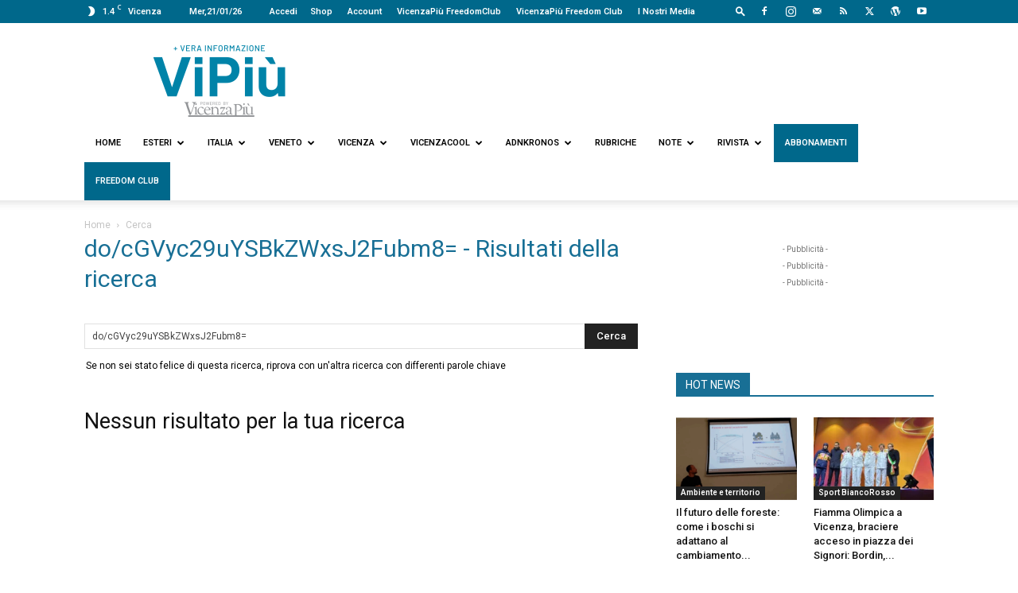

--- FILE ---
content_type: text/html; charset=UTF-8
request_url: https://www.vipiu.it/search/do/cGVyc29uYSBkZWxsJ2Fubm8=
body_size: 35399
content:
<!doctype html >
<!--[if IE 8]>    <html class="ie8" lang="en"> <![endif]-->
<!--[if IE 9]>    <html class="ie9" lang="en"> <![endif]-->
<!--[if gt IE 8]><!--> <html lang="it-IT"> <!--<![endif]-->
<head>
    <title>Si è cercato do/cGVyc29uYSBkZWxsJ2Fubm8= - Vipiù</title>
    <meta charset="UTF-8" />
    <meta name="viewport" content="width=device-width, initial-scale=1.0">
    <link rel="pingback" href="https://www.vipiu.it/xmlrpc.php" />
    <meta name='robots' content='noindex, follow' />
	<style>img:is([sizes="auto" i], [sizes^="auto," i]) { contain-intrinsic-size: 3000px 1500px }</style>
	<link rel="icon" type="image/png" href="https://www.vipiu.it/wp-content/uploads/2021/08/ViPiù_logo_icona-1.png"><link rel="apple-touch-icon" sizes="76x76" href="https://www.vicenzapiu.com/wp-content/uploads/2020/08/ViPiù_logo_icona-1.png"/><link rel="apple-touch-icon" sizes="120x120" href="https://www.vicenzapiu.com/wp-content/uploads/2020/08/ViPiù_logo_icona-1.png"/><link rel="apple-touch-icon" sizes="152x152" href="https://www.vicenzapiu.com/wp-content/uploads/2020/08/ViPiù_logo_icona-1.png"/><link rel="apple-touch-icon" sizes="114x114" href="https://www.vicenzapiu.com/wp-content/uploads/2020/08/ViPiù_logo_icona-1.png"/><link rel="apple-touch-icon" sizes="144x144" href="https://www.vicenzapiu.com/wp-content/uploads/2020/08/ViPiù_logo_icona-1.png"/>
	<!-- This site is optimized with the Yoast SEO plugin v26.7 - https://yoast.com/wordpress/plugins/seo/ -->
	<meta property="og:locale" content="it_IT" />
	<meta property="og:type" content="article" />
	<meta property="og:title" content="Si è cercato do/cGVyc29uYSBkZWxsJ2Fubm8= - Vipiù" />
	<meta property="og:url" content="https://www.vipiu.it/search/do/cGVyc29uYSBkZWxsJ2Fubm8=/" />
	<meta property="og:site_name" content="Vipiù" />
	<meta name="twitter:card" content="summary_large_image" />
	<meta name="twitter:title" content="Si è cercato do/cGVyc29uYSBkZWxsJ2Fubm8= - Vipiù" />
	<meta name="twitter:site" content="@ViPiu_it" />
	<script type="application/ld+json" class="yoast-schema-graph">{"@context":"https://schema.org","@graph":[{"@type":["CollectionPage","SearchResultsPage"],"@id":"https://www.vipiu.it/?s=do%2FcGVyc29uYSBkZWxsJ2Fubm8%3D","url":"https://www.vipiu.it/?s=do%2FcGVyc29uYSBkZWxsJ2Fubm8%3D","name":"Si è cercato do/cGVyc29uYSBkZWxsJ2Fubm8= - Vipiù","isPartOf":{"@id":"https://www.vipiu.it/#website"},"breadcrumb":{"@id":"#breadcrumb"},"inLanguage":"it-IT"},{"@type":"BreadcrumbList","@id":"#breadcrumb","itemListElement":[{"@type":"ListItem","position":1,"name":"Home","item":"https://www.vipiu.it/"},{"@type":"ListItem","position":2,"name":"Hai cercato do/cGVyc29uYSBkZWxsJ2Fubm8="}]},{"@type":"WebSite","@id":"https://www.vipiu.it/#website","url":"https://www.vipiu.it/","name":"Vipiù","description":"Vera Informazione","publisher":{"@id":"https://www.vipiu.it/#organization"},"potentialAction":[{"@type":"SearchAction","target":{"@type":"EntryPoint","urlTemplate":"https://www.vipiu.it/?s={search_term_string}"},"query-input":{"@type":"PropertyValueSpecification","valueRequired":true,"valueName":"search_term_string"}}],"inLanguage":"it-IT"},{"@type":"Organization","@id":"https://www.vipiu.it/#organization","name":"Vipiu + vera informazione","url":"https://www.vipiu.it/","logo":{"@type":"ImageObject","inLanguage":"it-IT","@id":"https://www.vipiu.it/#/schema/logo/image/","url":"https://www.vipiu.it/wp-content/uploads/2021/08/ViPiù_logopayoff_vector_02_agosto-1-1.png","contentUrl":"https://www.vipiu.it/wp-content/uploads/2021/08/ViPiù_logopayoff_vector_02_agosto-1-1.png","width":1851,"height":768,"caption":"Vipiu + vera informazione"},"image":{"@id":"https://www.vipiu.it/#/schema/logo/image/"},"sameAs":["https://www.facebook.com/vipiuquotidianoweb","https://x.com/ViPiu_it","https://www.youtube.com/user/VicenzaPiu"]}]}</script>
	<!-- / Yoast SEO plugin. -->


<link rel='dns-prefetch' href='//fonts.googleapis.com' />
<link rel='dns-prefetch' href='//cdnjs.cloudflare.com' />
<link rel="alternate" type="application/rss+xml" title="Vipiù &raquo; Feed" href="https://www.vipiu.it/feed/" />
<link rel="alternate" type="application/rss+xml" title="Vipiù &raquo; Feed dei commenti" href="https://www.vipiu.it/comments/feed/" />
<link rel="alternate" type="application/rss+xml" title="Vipiù &raquo; Risultati della ricerca per i feed di &#8220;do/cGVyc29uYSBkZWxsJ2Fubm8=&#8221;" href="https://www.vipiu.it/search/do/cGVyc29uYSBkZWxsJ2Fubm8%3D/feed/rss2/" />
<script type="text/javascript">
/* <![CDATA[ */
window._wpemojiSettings = {"baseUrl":"https:\/\/s.w.org\/images\/core\/emoji\/16.0.1\/72x72\/","ext":".png","svgUrl":"https:\/\/s.w.org\/images\/core\/emoji\/16.0.1\/svg\/","svgExt":".svg","source":{"concatemoji":"https:\/\/www.vipiu.it\/wp-includes\/js\/wp-emoji-release.min.js?ver=6.8.3"}};
/*! This file is auto-generated */
!function(s,n){var o,i,e;function c(e){try{var t={supportTests:e,timestamp:(new Date).valueOf()};sessionStorage.setItem(o,JSON.stringify(t))}catch(e){}}function p(e,t,n){e.clearRect(0,0,e.canvas.width,e.canvas.height),e.fillText(t,0,0);var t=new Uint32Array(e.getImageData(0,0,e.canvas.width,e.canvas.height).data),a=(e.clearRect(0,0,e.canvas.width,e.canvas.height),e.fillText(n,0,0),new Uint32Array(e.getImageData(0,0,e.canvas.width,e.canvas.height).data));return t.every(function(e,t){return e===a[t]})}function u(e,t){e.clearRect(0,0,e.canvas.width,e.canvas.height),e.fillText(t,0,0);for(var n=e.getImageData(16,16,1,1),a=0;a<n.data.length;a++)if(0!==n.data[a])return!1;return!0}function f(e,t,n,a){switch(t){case"flag":return n(e,"\ud83c\udff3\ufe0f\u200d\u26a7\ufe0f","\ud83c\udff3\ufe0f\u200b\u26a7\ufe0f")?!1:!n(e,"\ud83c\udde8\ud83c\uddf6","\ud83c\udde8\u200b\ud83c\uddf6")&&!n(e,"\ud83c\udff4\udb40\udc67\udb40\udc62\udb40\udc65\udb40\udc6e\udb40\udc67\udb40\udc7f","\ud83c\udff4\u200b\udb40\udc67\u200b\udb40\udc62\u200b\udb40\udc65\u200b\udb40\udc6e\u200b\udb40\udc67\u200b\udb40\udc7f");case"emoji":return!a(e,"\ud83e\udedf")}return!1}function g(e,t,n,a){var r="undefined"!=typeof WorkerGlobalScope&&self instanceof WorkerGlobalScope?new OffscreenCanvas(300,150):s.createElement("canvas"),o=r.getContext("2d",{willReadFrequently:!0}),i=(o.textBaseline="top",o.font="600 32px Arial",{});return e.forEach(function(e){i[e]=t(o,e,n,a)}),i}function t(e){var t=s.createElement("script");t.src=e,t.defer=!0,s.head.appendChild(t)}"undefined"!=typeof Promise&&(o="wpEmojiSettingsSupports",i=["flag","emoji"],n.supports={everything:!0,everythingExceptFlag:!0},e=new Promise(function(e){s.addEventListener("DOMContentLoaded",e,{once:!0})}),new Promise(function(t){var n=function(){try{var e=JSON.parse(sessionStorage.getItem(o));if("object"==typeof e&&"number"==typeof e.timestamp&&(new Date).valueOf()<e.timestamp+604800&&"object"==typeof e.supportTests)return e.supportTests}catch(e){}return null}();if(!n){if("undefined"!=typeof Worker&&"undefined"!=typeof OffscreenCanvas&&"undefined"!=typeof URL&&URL.createObjectURL&&"undefined"!=typeof Blob)try{var e="postMessage("+g.toString()+"("+[JSON.stringify(i),f.toString(),p.toString(),u.toString()].join(",")+"));",a=new Blob([e],{type:"text/javascript"}),r=new Worker(URL.createObjectURL(a),{name:"wpTestEmojiSupports"});return void(r.onmessage=function(e){c(n=e.data),r.terminate(),t(n)})}catch(e){}c(n=g(i,f,p,u))}t(n)}).then(function(e){for(var t in e)n.supports[t]=e[t],n.supports.everything=n.supports.everything&&n.supports[t],"flag"!==t&&(n.supports.everythingExceptFlag=n.supports.everythingExceptFlag&&n.supports[t]);n.supports.everythingExceptFlag=n.supports.everythingExceptFlag&&!n.supports.flag,n.DOMReady=!1,n.readyCallback=function(){n.DOMReady=!0}}).then(function(){return e}).then(function(){var e;n.supports.everything||(n.readyCallback(),(e=n.source||{}).concatemoji?t(e.concatemoji):e.wpemoji&&e.twemoji&&(t(e.twemoji),t(e.wpemoji)))}))}((window,document),window._wpemojiSettings);
/* ]]> */
</script>
<style id='wp-emoji-styles-inline-css' type='text/css'>

	img.wp-smiley, img.emoji {
		display: inline !important;
		border: none !important;
		box-shadow: none !important;
		height: 1em !important;
		width: 1em !important;
		margin: 0 0.07em !important;
		vertical-align: -0.1em !important;
		background: none !important;
		padding: 0 !important;
	}
</style>
<style id='classic-theme-styles-inline-css' type='text/css'>
/*! This file is auto-generated */
.wp-block-button__link{color:#fff;background-color:#32373c;border-radius:9999px;box-shadow:none;text-decoration:none;padding:calc(.667em + 2px) calc(1.333em + 2px);font-size:1.125em}.wp-block-file__button{background:#32373c;color:#fff;text-decoration:none}
</style>
<style id='global-styles-inline-css' type='text/css'>
:root{--wp--preset--aspect-ratio--square: 1;--wp--preset--aspect-ratio--4-3: 4/3;--wp--preset--aspect-ratio--3-4: 3/4;--wp--preset--aspect-ratio--3-2: 3/2;--wp--preset--aspect-ratio--2-3: 2/3;--wp--preset--aspect-ratio--16-9: 16/9;--wp--preset--aspect-ratio--9-16: 9/16;--wp--preset--color--black: #000000;--wp--preset--color--cyan-bluish-gray: #abb8c3;--wp--preset--color--white: #ffffff;--wp--preset--color--pale-pink: #f78da7;--wp--preset--color--vivid-red: #cf2e2e;--wp--preset--color--luminous-vivid-orange: #ff6900;--wp--preset--color--luminous-vivid-amber: #fcb900;--wp--preset--color--light-green-cyan: #7bdcb5;--wp--preset--color--vivid-green-cyan: #00d084;--wp--preset--color--pale-cyan-blue: #8ed1fc;--wp--preset--color--vivid-cyan-blue: #0693e3;--wp--preset--color--vivid-purple: #9b51e0;--wp--preset--gradient--vivid-cyan-blue-to-vivid-purple: linear-gradient(135deg,rgba(6,147,227,1) 0%,rgb(155,81,224) 100%);--wp--preset--gradient--light-green-cyan-to-vivid-green-cyan: linear-gradient(135deg,rgb(122,220,180) 0%,rgb(0,208,130) 100%);--wp--preset--gradient--luminous-vivid-amber-to-luminous-vivid-orange: linear-gradient(135deg,rgba(252,185,0,1) 0%,rgba(255,105,0,1) 100%);--wp--preset--gradient--luminous-vivid-orange-to-vivid-red: linear-gradient(135deg,rgba(255,105,0,1) 0%,rgb(207,46,46) 100%);--wp--preset--gradient--very-light-gray-to-cyan-bluish-gray: linear-gradient(135deg,rgb(238,238,238) 0%,rgb(169,184,195) 100%);--wp--preset--gradient--cool-to-warm-spectrum: linear-gradient(135deg,rgb(74,234,220) 0%,rgb(151,120,209) 20%,rgb(207,42,186) 40%,rgb(238,44,130) 60%,rgb(251,105,98) 80%,rgb(254,248,76) 100%);--wp--preset--gradient--blush-light-purple: linear-gradient(135deg,rgb(255,206,236) 0%,rgb(152,150,240) 100%);--wp--preset--gradient--blush-bordeaux: linear-gradient(135deg,rgb(254,205,165) 0%,rgb(254,45,45) 50%,rgb(107,0,62) 100%);--wp--preset--gradient--luminous-dusk: linear-gradient(135deg,rgb(255,203,112) 0%,rgb(199,81,192) 50%,rgb(65,88,208) 100%);--wp--preset--gradient--pale-ocean: linear-gradient(135deg,rgb(255,245,203) 0%,rgb(182,227,212) 50%,rgb(51,167,181) 100%);--wp--preset--gradient--electric-grass: linear-gradient(135deg,rgb(202,248,128) 0%,rgb(113,206,126) 100%);--wp--preset--gradient--midnight: linear-gradient(135deg,rgb(2,3,129) 0%,rgb(40,116,252) 100%);--wp--preset--font-size--small: 11px;--wp--preset--font-size--medium: 20px;--wp--preset--font-size--large: 32px;--wp--preset--font-size--x-large: 42px;--wp--preset--font-size--regular: 15px;--wp--preset--font-size--larger: 50px;--wp--preset--spacing--20: 0.44rem;--wp--preset--spacing--30: 0.67rem;--wp--preset--spacing--40: 1rem;--wp--preset--spacing--50: 1.5rem;--wp--preset--spacing--60: 2.25rem;--wp--preset--spacing--70: 3.38rem;--wp--preset--spacing--80: 5.06rem;--wp--preset--shadow--natural: 6px 6px 9px rgba(0, 0, 0, 0.2);--wp--preset--shadow--deep: 12px 12px 50px rgba(0, 0, 0, 0.4);--wp--preset--shadow--sharp: 6px 6px 0px rgba(0, 0, 0, 0.2);--wp--preset--shadow--outlined: 6px 6px 0px -3px rgba(255, 255, 255, 1), 6px 6px rgba(0, 0, 0, 1);--wp--preset--shadow--crisp: 6px 6px 0px rgba(0, 0, 0, 1);}:where(.is-layout-flex){gap: 0.5em;}:where(.is-layout-grid){gap: 0.5em;}body .is-layout-flex{display: flex;}.is-layout-flex{flex-wrap: wrap;align-items: center;}.is-layout-flex > :is(*, div){margin: 0;}body .is-layout-grid{display: grid;}.is-layout-grid > :is(*, div){margin: 0;}:where(.wp-block-columns.is-layout-flex){gap: 2em;}:where(.wp-block-columns.is-layout-grid){gap: 2em;}:where(.wp-block-post-template.is-layout-flex){gap: 1.25em;}:where(.wp-block-post-template.is-layout-grid){gap: 1.25em;}.has-black-color{color: var(--wp--preset--color--black) !important;}.has-cyan-bluish-gray-color{color: var(--wp--preset--color--cyan-bluish-gray) !important;}.has-white-color{color: var(--wp--preset--color--white) !important;}.has-pale-pink-color{color: var(--wp--preset--color--pale-pink) !important;}.has-vivid-red-color{color: var(--wp--preset--color--vivid-red) !important;}.has-luminous-vivid-orange-color{color: var(--wp--preset--color--luminous-vivid-orange) !important;}.has-luminous-vivid-amber-color{color: var(--wp--preset--color--luminous-vivid-amber) !important;}.has-light-green-cyan-color{color: var(--wp--preset--color--light-green-cyan) !important;}.has-vivid-green-cyan-color{color: var(--wp--preset--color--vivid-green-cyan) !important;}.has-pale-cyan-blue-color{color: var(--wp--preset--color--pale-cyan-blue) !important;}.has-vivid-cyan-blue-color{color: var(--wp--preset--color--vivid-cyan-blue) !important;}.has-vivid-purple-color{color: var(--wp--preset--color--vivid-purple) !important;}.has-black-background-color{background-color: var(--wp--preset--color--black) !important;}.has-cyan-bluish-gray-background-color{background-color: var(--wp--preset--color--cyan-bluish-gray) !important;}.has-white-background-color{background-color: var(--wp--preset--color--white) !important;}.has-pale-pink-background-color{background-color: var(--wp--preset--color--pale-pink) !important;}.has-vivid-red-background-color{background-color: var(--wp--preset--color--vivid-red) !important;}.has-luminous-vivid-orange-background-color{background-color: var(--wp--preset--color--luminous-vivid-orange) !important;}.has-luminous-vivid-amber-background-color{background-color: var(--wp--preset--color--luminous-vivid-amber) !important;}.has-light-green-cyan-background-color{background-color: var(--wp--preset--color--light-green-cyan) !important;}.has-vivid-green-cyan-background-color{background-color: var(--wp--preset--color--vivid-green-cyan) !important;}.has-pale-cyan-blue-background-color{background-color: var(--wp--preset--color--pale-cyan-blue) !important;}.has-vivid-cyan-blue-background-color{background-color: var(--wp--preset--color--vivid-cyan-blue) !important;}.has-vivid-purple-background-color{background-color: var(--wp--preset--color--vivid-purple) !important;}.has-black-border-color{border-color: var(--wp--preset--color--black) !important;}.has-cyan-bluish-gray-border-color{border-color: var(--wp--preset--color--cyan-bluish-gray) !important;}.has-white-border-color{border-color: var(--wp--preset--color--white) !important;}.has-pale-pink-border-color{border-color: var(--wp--preset--color--pale-pink) !important;}.has-vivid-red-border-color{border-color: var(--wp--preset--color--vivid-red) !important;}.has-luminous-vivid-orange-border-color{border-color: var(--wp--preset--color--luminous-vivid-orange) !important;}.has-luminous-vivid-amber-border-color{border-color: var(--wp--preset--color--luminous-vivid-amber) !important;}.has-light-green-cyan-border-color{border-color: var(--wp--preset--color--light-green-cyan) !important;}.has-vivid-green-cyan-border-color{border-color: var(--wp--preset--color--vivid-green-cyan) !important;}.has-pale-cyan-blue-border-color{border-color: var(--wp--preset--color--pale-cyan-blue) !important;}.has-vivid-cyan-blue-border-color{border-color: var(--wp--preset--color--vivid-cyan-blue) !important;}.has-vivid-purple-border-color{border-color: var(--wp--preset--color--vivid-purple) !important;}.has-vivid-cyan-blue-to-vivid-purple-gradient-background{background: var(--wp--preset--gradient--vivid-cyan-blue-to-vivid-purple) !important;}.has-light-green-cyan-to-vivid-green-cyan-gradient-background{background: var(--wp--preset--gradient--light-green-cyan-to-vivid-green-cyan) !important;}.has-luminous-vivid-amber-to-luminous-vivid-orange-gradient-background{background: var(--wp--preset--gradient--luminous-vivid-amber-to-luminous-vivid-orange) !important;}.has-luminous-vivid-orange-to-vivid-red-gradient-background{background: var(--wp--preset--gradient--luminous-vivid-orange-to-vivid-red) !important;}.has-very-light-gray-to-cyan-bluish-gray-gradient-background{background: var(--wp--preset--gradient--very-light-gray-to-cyan-bluish-gray) !important;}.has-cool-to-warm-spectrum-gradient-background{background: var(--wp--preset--gradient--cool-to-warm-spectrum) !important;}.has-blush-light-purple-gradient-background{background: var(--wp--preset--gradient--blush-light-purple) !important;}.has-blush-bordeaux-gradient-background{background: var(--wp--preset--gradient--blush-bordeaux) !important;}.has-luminous-dusk-gradient-background{background: var(--wp--preset--gradient--luminous-dusk) !important;}.has-pale-ocean-gradient-background{background: var(--wp--preset--gradient--pale-ocean) !important;}.has-electric-grass-gradient-background{background: var(--wp--preset--gradient--electric-grass) !important;}.has-midnight-gradient-background{background: var(--wp--preset--gradient--midnight) !important;}.has-small-font-size{font-size: var(--wp--preset--font-size--small) !important;}.has-medium-font-size{font-size: var(--wp--preset--font-size--medium) !important;}.has-large-font-size{font-size: var(--wp--preset--font-size--large) !important;}.has-x-large-font-size{font-size: var(--wp--preset--font-size--x-large) !important;}
:where(.wp-block-post-template.is-layout-flex){gap: 1.25em;}:where(.wp-block-post-template.is-layout-grid){gap: 1.25em;}
:where(.wp-block-columns.is-layout-flex){gap: 2em;}:where(.wp-block-columns.is-layout-grid){gap: 2em;}
:root :where(.wp-block-pullquote){font-size: 1.5em;line-height: 1.6;}
</style>
<link rel='stylesheet' id='contact-form-7-css' href='https://www.vipiu.it/wp-content/plugins/contact-form-7/includes/css/styles.css?ver=6.1.4' type='text/css' media='all' />
<link rel='stylesheet' id='td-plugin-multi-purpose-css' href='https://www.vipiu.it/wp-content/plugins/td-composer/td-multi-purpose/style.css?ver=7cd248d7ca13c255207c3f8b916c3f00' type='text/css' media='all' />
<link rel='stylesheet' id='google-fonts-style-css' href='https://fonts.googleapis.com/css?family=Roboto%3A400%2C600%2C700%7CRoboto+Condensed%3A400%7COpen+Sans%3A400%2C600%2C700%7CRoboto%3A400%2C600%2C500&#038;display=swap&#038;ver=12.7.3' type='text/css' media='all' />
<link rel='stylesheet' id='td-theme-css' href='https://www.vipiu.it/wp-content/themes/Newspaper/style.css?ver=12.7.3' type='text/css' media='all' />
<style id='td-theme-inline-css' type='text/css'>@media (max-width:767px){.td-header-desktop-wrap{display:none}}@media (min-width:767px){.td-header-mobile-wrap{display:none}}</style>
<link rel='stylesheet' id='td-theme-child-css' href='https://www.vipiu.it/wp-content/themes/Newspaper-child/style.css?ver=12.7.3c' type='text/css' media='all' />
<link rel='stylesheet' id='fontawesome-css' href='https://cdnjs.cloudflare.com/ajax/libs/font-awesome/6.5.1/css/all.min.css?ver=6.5.1' type='text/css' media='all' />
<link rel='stylesheet' id='td-legacy-framework-front-style-css' href='https://www.vipiu.it/wp-content/plugins/td-composer/legacy/Newspaper/assets/css/td_legacy_main.css?ver=7cd248d7ca13c255207c3f8b916c3f00' type='text/css' media='all' />
<link rel='stylesheet' id='td-standard-pack-framework-front-style-css' href='https://www.vipiu.it/wp-content/plugins/td-standard-pack/Newspaper/assets/css/td_standard_pack_main.css?ver=c12e6da63ed2f212e87e44e5e9b9a302' type='text/css' media='all' />
<script type="text/javascript" src="https://www.vipiu.it/wp-includes/js/jquery/jquery.min.js?ver=3.7.1" id="jquery-core-js"></script>
<script type="text/javascript" src="https://www.vipiu.it/wp-includes/js/jquery/jquery-migrate.min.js?ver=3.4.1" id="jquery-migrate-js"></script>
<link rel="https://api.w.org/" href="https://www.vipiu.it/wp-json/" /><link rel="EditURI" type="application/rsd+xml" title="RSD" href="https://www.vipiu.it/xmlrpc.php?rsd" />
<meta name="generator" content="WordPress 6.8.3" />
<!-- This site is embedding videos using the Videojs HTML5 Player plugin v1.1.13 - http://wphowto.net/videojs-html5-player-for-wordpress-757 --><style type="text/css">.recentcomments a{display:inline !important;padding:0 !important;margin:0 !important;}</style>
<!-- JS generated by theme -->

<script type="text/javascript" id="td-generated-header-js">
    
    

	    var tdBlocksArray = []; //here we store all the items for the current page

	    // td_block class - each ajax block uses a object of this class for requests
	    function tdBlock() {
		    this.id = '';
		    this.block_type = 1; //block type id (1-234 etc)
		    this.atts = '';
		    this.td_column_number = '';
		    this.td_current_page = 1; //
		    this.post_count = 0; //from wp
		    this.found_posts = 0; //from wp
		    this.max_num_pages = 0; //from wp
		    this.td_filter_value = ''; //current live filter value
		    this.is_ajax_running = false;
		    this.td_user_action = ''; // load more or infinite loader (used by the animation)
		    this.header_color = '';
		    this.ajax_pagination_infinite_stop = ''; //show load more at page x
	    }

        // td_js_generator - mini detector
        ( function () {
            var htmlTag = document.getElementsByTagName("html")[0];

	        if ( navigator.userAgent.indexOf("MSIE 10.0") > -1 ) {
                htmlTag.className += ' ie10';
            }

            if ( !!navigator.userAgent.match(/Trident.*rv\:11\./) ) {
                htmlTag.className += ' ie11';
            }

	        if ( navigator.userAgent.indexOf("Edge") > -1 ) {
                htmlTag.className += ' ieEdge';
            }

            if ( /(iPad|iPhone|iPod)/g.test(navigator.userAgent) ) {
                htmlTag.className += ' td-md-is-ios';
            }

            var user_agent = navigator.userAgent.toLowerCase();
            if ( user_agent.indexOf("android") > -1 ) {
                htmlTag.className += ' td-md-is-android';
            }

            if ( -1 !== navigator.userAgent.indexOf('Mac OS X')  ) {
                htmlTag.className += ' td-md-is-os-x';
            }

            if ( /chrom(e|ium)/.test(navigator.userAgent.toLowerCase()) ) {
               htmlTag.className += ' td-md-is-chrome';
            }

            if ( -1 !== navigator.userAgent.indexOf('Firefox') ) {
                htmlTag.className += ' td-md-is-firefox';
            }

            if ( -1 !== navigator.userAgent.indexOf('Safari') && -1 === navigator.userAgent.indexOf('Chrome') ) {
                htmlTag.className += ' td-md-is-safari';
            }

            if( -1 !== navigator.userAgent.indexOf('IEMobile') ){
                htmlTag.className += ' td-md-is-iemobile';
            }

        })();

        var tdLocalCache = {};

        ( function () {
            "use strict";

            tdLocalCache = {
                data: {},
                remove: function (resource_id) {
                    delete tdLocalCache.data[resource_id];
                },
                exist: function (resource_id) {
                    return tdLocalCache.data.hasOwnProperty(resource_id) && tdLocalCache.data[resource_id] !== null;
                },
                get: function (resource_id) {
                    return tdLocalCache.data[resource_id];
                },
                set: function (resource_id, cachedData) {
                    tdLocalCache.remove(resource_id);
                    tdLocalCache.data[resource_id] = cachedData;
                }
            };
        })();

    
    
var td_viewport_interval_list=[{"limitBottom":767,"sidebarWidth":228},{"limitBottom":1018,"sidebarWidth":300},{"limitBottom":1140,"sidebarWidth":324}];
var td_animation_stack_effect="type1";
var tds_animation_stack=true;
var td_animation_stack_specific_selectors=".entry-thumb, img[class*=\"wp-image-\"], a.td-sml-link-to-image > img, .td-lazy-img";
var td_animation_stack_general_selectors=".td-animation-stack .entry-thumb, .post .entry-thumb, .post img[class*=\"wp-image-\"], .post a.td-sml-link-to-image > img, .td-animation-stack .td-lazy-img";
var tds_video_lazy="enabled";
var tdc_is_installed="yes";
var tdc_domain_active=false;
var td_ajax_url="https:\/\/www.vipiu.it\/wp-admin\/admin-ajax.php?td_theme_name=Newspaper&v=12.7.3";
var td_get_template_directory_uri="https:\/\/www.vipiu.it\/wp-content\/plugins\/td-composer\/legacy\/common";
var tds_snap_menu="";
var tds_logo_on_sticky="show_header_logo";
var tds_header_style="";
var td_please_wait="Per favore attendi...";
var td_email_user_pass_incorrect="Utente o password errata!";
var td_email_user_incorrect="Email o Username errati!";
var td_email_incorrect="Email non corretta!";
var td_user_incorrect="Username incorrect!";
var td_email_user_empty="Email or username empty!";
var td_pass_empty="Pass empty!";
var td_pass_pattern_incorrect="Invalid Pass Pattern!";
var td_retype_pass_incorrect="Retyped Pass incorrect!";
var tds_more_articles_on_post_enable="";
var tds_more_articles_on_post_time_to_wait="";
var tds_more_articles_on_post_pages_distance_from_top=400;
var tds_captcha="";
var tds_theme_color_site_wide="#186f95";
var tds_smart_sidebar="enabled";
var tdThemeName="Newspaper";
var tdThemeNameWl="Newspaper";
var td_magnific_popup_translation_tPrev="Precedente (Freccia Sinistra)";
var td_magnific_popup_translation_tNext="Successivo (tasto freccia destra)";
var td_magnific_popup_translation_tCounter="%curr% di %total%";
var td_magnific_popup_translation_ajax_tError="Il contenuto di %url% non pu\u00f2 essere caricato.";
var td_magnific_popup_translation_image_tError="L'immagine #%curr% non pu\u00f2 essere caricata";
var tdBlockNonce="b754eef770";
var tdMobileMenu="enabled";
var tdMobileSearch="enabled";
var tdDateNamesI18n={"month_names":["Gennaio","Febbraio","Marzo","Aprile","Maggio","Giugno","Luglio","Agosto","Settembre","Ottobre","Novembre","Dicembre"],"month_names_short":["Gen","Feb","Mar","Apr","Mag","Giu","Lug","Ago","Set","Ott","Nov","Dic"],"day_names":["domenica","luned\u00ec","marted\u00ec","mercoled\u00ec","gioved\u00ec","venerd\u00ec","sabato"],"day_names_short":["Dom","Lun","Mar","Mer","Gio","Ven","Sab"]};
var tdb_modal_confirm="Save";
var tdb_modal_cancel="Cancel";
var tdb_modal_confirm_alt="Yes";
var tdb_modal_cancel_alt="No";
var td_deploy_mode="deploy";
var td_ad_background_click_link="";
var td_ad_background_click_target="_blank";
</script>


<!-- Header style compiled by theme -->

<style>.td-page-content .widgettitle{color:#fff}ul.sf-menu>.menu-item>a{font-family:Roboto;font-size:11px;font-weight:600}.sf-menu ul .menu-item a{font-family:Roboto;font-weight:600}.td-mobile-content .td-mobile-main-menu>li>a{font-family:Roboto}.td-mobile-content .sub-menu a{font-family:Roboto}.td-header-wrap .td-logo-text-container .td-logo-text{font-weight:600}.td-header-wrap .td-logo-text-container .td-tagline-text{font-weight:600}#td-mobile-nav,#td-mobile-nav .wpb_button,.td-search-wrap-mob{font-family:Roboto}body,p{font-weight:normal}:root{--td_theme_color:#186f95;--td_slider_text:rgba(24,111,149,0.7);--td_header_color:#186f95;--td_mobile_menu_color:#00688b;--td_mobile_gradient_one_mob:#000000;--td_mobile_gradient_two_mob:#00688b;--td_page_title_color:#176f95;--td_page_h_color:#176f95;--td_login_gradient_one:rgba(0,0,0,0.8);--td_login_gradient_two:#176f95}.td-header-style-12 .td-header-menu-wrap-full,.td-header-style-12 .td-affix,.td-grid-style-1.td-hover-1 .td-big-grid-post:hover .td-post-category,.td-grid-style-5.td-hover-1 .td-big-grid-post:hover .td-post-category,.td_category_template_3 .td-current-sub-category,.td_category_template_8 .td-category-header .td-category a.td-current-sub-category,.td_category_template_4 .td-category-siblings .td-category a:hover,.td_block_big_grid_9.td-grid-style-1 .td-post-category,.td_block_big_grid_9.td-grid-style-5 .td-post-category,.td-grid-style-6.td-hover-1 .td-module-thumb:after,.tdm-menu-active-style5 .td-header-menu-wrap .sf-menu>.current-menu-item>a,.tdm-menu-active-style5 .td-header-menu-wrap .sf-menu>.current-menu-ancestor>a,.tdm-menu-active-style5 .td-header-menu-wrap .sf-menu>.current-category-ancestor>a,.tdm-menu-active-style5 .td-header-menu-wrap .sf-menu>li>a:hover,.tdm-menu-active-style5 .td-header-menu-wrap .sf-menu>.sfHover>a{background-color:#186f95}.td_mega_menu_sub_cats .cur-sub-cat,.td-mega-span h3 a:hover,.td_mod_mega_menu:hover .entry-title a,.header-search-wrap .result-msg a:hover,.td-header-top-menu .td-drop-down-search .td_module_wrap:hover .entry-title a,.td-header-top-menu .td-icon-search:hover,.td-header-wrap .result-msg a:hover,.top-header-menu li a:hover,.top-header-menu .current-menu-item>a,.top-header-menu .current-menu-ancestor>a,.top-header-menu .current-category-ancestor>a,.td-social-icon-wrap>a:hover,.td-header-sp-top-widget .td-social-icon-wrap a:hover,.td_mod_related_posts:hover h3>a,.td-post-template-11 .td-related-title .td-related-left:hover,.td-post-template-11 .td-related-title .td-related-right:hover,.td-post-template-11 .td-related-title .td-cur-simple-item,.td-post-template-11 .td_block_related_posts .td-next-prev-wrap a:hover,.td-category-header .td-pulldown-category-filter-link:hover,.td-category-siblings .td-subcat-dropdown a:hover,.td-category-siblings .td-subcat-dropdown a.td-current-sub-category,.footer-text-wrap .footer-email-wrap a,.footer-social-wrap a:hover,.td_module_17 .td-read-more a:hover,.td_module_18 .td-read-more a:hover,.td_module_19 .td-post-author-name a:hover,.td-pulldown-syle-2 .td-subcat-dropdown:hover .td-subcat-more span,.td-pulldown-syle-2 .td-subcat-dropdown:hover .td-subcat-more i,.td-pulldown-syle-3 .td-subcat-dropdown:hover .td-subcat-more span,.td-pulldown-syle-3 .td-subcat-dropdown:hover .td-subcat-more i,.tdm-menu-active-style3 .tdm-header.td-header-wrap .sf-menu>.current-category-ancestor>a,.tdm-menu-active-style3 .tdm-header.td-header-wrap .sf-menu>.current-menu-ancestor>a,.tdm-menu-active-style3 .tdm-header.td-header-wrap .sf-menu>.current-menu-item>a,.tdm-menu-active-style3 .tdm-header.td-header-wrap .sf-menu>.sfHover>a,.tdm-menu-active-style3 .tdm-header.td-header-wrap .sf-menu>li>a:hover{color:#186f95}.td-mega-menu-page .wpb_content_element ul li a:hover,.td-theme-wrap .td-aj-search-results .td_module_wrap:hover .entry-title a,.td-theme-wrap .header-search-wrap .result-msg a:hover{color:#186f95!important}.td_category_template_8 .td-category-header .td-category a.td-current-sub-category,.td_category_template_4 .td-category-siblings .td-category a:hover,.tdm-menu-active-style4 .tdm-header .sf-menu>.current-menu-item>a,.tdm-menu-active-style4 .tdm-header .sf-menu>.current-menu-ancestor>a,.tdm-menu-active-style4 .tdm-header .sf-menu>.current-category-ancestor>a,.tdm-menu-active-style4 .tdm-header .sf-menu>li>a:hover,.tdm-menu-active-style4 .tdm-header .sf-menu>.sfHover>a{border-color:#186f95}.td-header-wrap .td-header-top-menu-full,.td-header-wrap .top-header-menu .sub-menu,.tdm-header-style-1.td-header-wrap .td-header-top-menu-full,.tdm-header-style-1.td-header-wrap .top-header-menu .sub-menu,.tdm-header-style-2.td-header-wrap .td-header-top-menu-full,.tdm-header-style-2.td-header-wrap .top-header-menu .sub-menu,.tdm-header-style-3.td-header-wrap .td-header-top-menu-full,.tdm-header-style-3.td-header-wrap .top-header-menu .sub-menu{background-color:#00688b}.td-header-style-8 .td-header-top-menu-full{background-color:transparent}.td-header-style-8 .td-header-top-menu-full .td-header-top-menu{background-color:#00688b;padding-left:15px;padding-right:15px}.td-header-wrap .td-header-top-menu-full .td-header-top-menu,.td-header-wrap .td-header-top-menu-full{border-bottom:none}.td-header-top-menu,.td-header-top-menu a,.td-header-wrap .td-header-top-menu-full .td-header-top-menu,.td-header-wrap .td-header-top-menu-full a,.td-header-style-8 .td-header-top-menu,.td-header-style-8 .td-header-top-menu a,.td-header-top-menu .td-drop-down-search .entry-title a{color:#ffffff}.top-header-menu .current-menu-item>a,.top-header-menu .current-menu-ancestor>a,.top-header-menu .current-category-ancestor>a,.top-header-menu li a:hover,.td-header-sp-top-widget .td-icon-search:hover{color:#ffffff}.td-header-wrap .td-header-sp-top-widget .td-icon-font,.td-header-style-7 .td-header-top-menu .td-social-icon-wrap .td-icon-font{color:#ffffff}.td-header-wrap .td-header-sp-top-widget i.td-icon-font:hover{color:#ffffff}ul.sf-menu>.td-menu-item>a,.td-theme-wrap .td-header-menu-social{font-family:Roboto;font-size:11px;font-weight:600}.sf-menu ul .td-menu-item a{font-family:Roboto;font-weight:600}.td-header-bg:before{background-size:auto}.td-footer-wrapper,.td-footer-wrapper .td_block_template_7 .td-block-title>*,.td-footer-wrapper .td_block_template_17 .td-block-title,.td-footer-wrapper .td-block-title-wrap .td-wrapper-pulldown-filter{background-color:#186f95}.td-sub-footer-container,.td-subfooter-menu li a{color:#ffffff}.td-footer-wrapper::before{background-size:cover}.td-footer-wrapper::before{background-position:center center}.td-footer-wrapper::before{opacity:0.1}.td-module-meta-info .td-post-author-name a{color:#176f95}.td-post-content h1,.td-post-content h2,.td-post-content h3,.td-post-content h4,.td-post-content h5,.td-post-content h6{color:#176f95}.post blockquote p,.page blockquote p{color:#176f95}.post .td_quote_box,.page .td_quote_box{border-color:#176f95}.block-title>span,.block-title>a,.widgettitle,body .td-trending-now-title,.wpb_tabs li a,.vc_tta-container .vc_tta-color-grey.vc_tta-tabs-position-top.vc_tta-style-classic .vc_tta-tabs-container .vc_tta-tab>a,.td-theme-wrap .td-related-title a,.woocommerce div.product .woocommerce-tabs ul.tabs li a,.woocommerce .product .products h2:not(.woocommerce-loop-product__title),.td-theme-wrap .td-block-title{font-family:Roboto}.td_module_wrap .td-post-author-name a{font-family:Roboto}.td-post-date .entry-date{font-family:Roboto}.td-module-comments a,.td-post-views span,.td-post-comments a{font-family:Roboto}.td-big-grid-meta .td-post-category,.td_module_wrap .td-post-category,.td-module-image .td-post-category{font-family:Roboto}.top-header-menu>li>a,.td-weather-top-widget .td-weather-now .td-big-degrees,.td-weather-top-widget .td-weather-header .td-weather-city,.td-header-sp-top-menu .td_data_time{font-family:Roboto;font-weight:600}.top-header-menu .menu-item-has-children li a{font-family:Roboto;font-weight:600}.td_mod_mega_menu .item-details a{font-family:Roboto;font-weight:600}.td_mega_menu_sub_cats .block-mega-child-cats a{font-family:Roboto;font-weight:600}.td-subcat-filter .td-subcat-dropdown a,.td-subcat-filter .td-subcat-list a,.td-subcat-filter .td-subcat-dropdown span{font-family:Roboto}.td-excerpt,.td_module_14 .td-excerpt{font-family:Roboto}.td_module_wrap .td-module-title{font-family:Roboto}.td_module_1 .td-module-title{font-family:Roboto}.td_module_2 .td-module-title{font-family:Roboto}.td_module_3 .td-module-title{font-family:Roboto}.td_module_4 .td-module-title{font-family:Roboto}.td_module_5 .td-module-title{font-family:Roboto}.td_module_6 .td-module-title{font-family:Roboto}.td_module_7 .td-module-title{font-family:Roboto}.td_module_8 .td-module-title{font-family:Roboto}.td_module_9 .td-module-title{font-family:Roboto}.td_module_10 .td-module-title{font-family:Roboto}.td_module_11 .td-module-title{font-family:Roboto}.td_module_14 .td-module-title{font-family:Roboto}.post .td-post-header .entry-title{font-family:Roboto}.footer-text-wrap{font-family:"Roboto Condensed"}.td-sub-footer-copy{font-family:Roboto}.td-sub-footer-menu ul li a{font-family:Roboto}.entry-crumbs a,.entry-crumbs span,#bbpress-forums .bbp-breadcrumb a,#bbpress-forums .bbp-breadcrumb .bbp-breadcrumb-current{font-family:Roboto}.td-trending-now-display-area .entry-title{font-family:Roboto}.page-nav a,.page-nav span{font-family:Roboto}#td-outer-wrap span.dropcap,#td-outer-wrap p.has-drop-cap:not(:focus)::first-letter{font-family:Roboto}.widget_archive a,.widget_calendar,.widget_categories a,.widget_nav_menu a,.widget_meta a,.widget_pages a,.widget_recent_comments a,.widget_recent_entries a,.widget_text .textwidget,.widget_tag_cloud a,.widget_search input,.woocommerce .product-categories a,.widget_display_forums a,.widget_display_replies a,.widget_display_topics a,.widget_display_views a,.widget_display_stats{font-family:Roboto}input[type="submit"],.td-read-more a,.vc_btn,.woocommerce a.button,.woocommerce button.button,.woocommerce #respond input#submit{font-family:Roboto}.woocommerce .product a .woocommerce-loop-product__title,.woocommerce .widget.woocommerce .product_list_widget a,.woocommerce-cart .woocommerce .product-name a{font-family:Roboto}.woocommerce .product .summary .product_title{font-family:Roboto}.category .td-category a{font-family:Roboto}.td-page-content .widgettitle{color:#fff}ul.sf-menu>.menu-item>a{font-family:Roboto;font-size:11px;font-weight:600}.sf-menu ul .menu-item a{font-family:Roboto;font-weight:600}.td-mobile-content .td-mobile-main-menu>li>a{font-family:Roboto}.td-mobile-content .sub-menu a{font-family:Roboto}.td-header-wrap .td-logo-text-container .td-logo-text{font-weight:600}.td-header-wrap .td-logo-text-container .td-tagline-text{font-weight:600}#td-mobile-nav,#td-mobile-nav .wpb_button,.td-search-wrap-mob{font-family:Roboto}body,p{font-weight:normal}:root{--td_theme_color:#186f95;--td_slider_text:rgba(24,111,149,0.7);--td_header_color:#186f95;--td_mobile_menu_color:#00688b;--td_mobile_gradient_one_mob:#000000;--td_mobile_gradient_two_mob:#00688b;--td_page_title_color:#176f95;--td_page_h_color:#176f95;--td_login_gradient_one:rgba(0,0,0,0.8);--td_login_gradient_two:#176f95}.td-header-style-12 .td-header-menu-wrap-full,.td-header-style-12 .td-affix,.td-grid-style-1.td-hover-1 .td-big-grid-post:hover .td-post-category,.td-grid-style-5.td-hover-1 .td-big-grid-post:hover .td-post-category,.td_category_template_3 .td-current-sub-category,.td_category_template_8 .td-category-header .td-category a.td-current-sub-category,.td_category_template_4 .td-category-siblings .td-category a:hover,.td_block_big_grid_9.td-grid-style-1 .td-post-category,.td_block_big_grid_9.td-grid-style-5 .td-post-category,.td-grid-style-6.td-hover-1 .td-module-thumb:after,.tdm-menu-active-style5 .td-header-menu-wrap .sf-menu>.current-menu-item>a,.tdm-menu-active-style5 .td-header-menu-wrap .sf-menu>.current-menu-ancestor>a,.tdm-menu-active-style5 .td-header-menu-wrap .sf-menu>.current-category-ancestor>a,.tdm-menu-active-style5 .td-header-menu-wrap .sf-menu>li>a:hover,.tdm-menu-active-style5 .td-header-menu-wrap .sf-menu>.sfHover>a{background-color:#186f95}.td_mega_menu_sub_cats .cur-sub-cat,.td-mega-span h3 a:hover,.td_mod_mega_menu:hover .entry-title a,.header-search-wrap .result-msg a:hover,.td-header-top-menu .td-drop-down-search .td_module_wrap:hover .entry-title a,.td-header-top-menu .td-icon-search:hover,.td-header-wrap .result-msg a:hover,.top-header-menu li a:hover,.top-header-menu .current-menu-item>a,.top-header-menu .current-menu-ancestor>a,.top-header-menu .current-category-ancestor>a,.td-social-icon-wrap>a:hover,.td-header-sp-top-widget .td-social-icon-wrap a:hover,.td_mod_related_posts:hover h3>a,.td-post-template-11 .td-related-title .td-related-left:hover,.td-post-template-11 .td-related-title .td-related-right:hover,.td-post-template-11 .td-related-title .td-cur-simple-item,.td-post-template-11 .td_block_related_posts .td-next-prev-wrap a:hover,.td-category-header .td-pulldown-category-filter-link:hover,.td-category-siblings .td-subcat-dropdown a:hover,.td-category-siblings .td-subcat-dropdown a.td-current-sub-category,.footer-text-wrap .footer-email-wrap a,.footer-social-wrap a:hover,.td_module_17 .td-read-more a:hover,.td_module_18 .td-read-more a:hover,.td_module_19 .td-post-author-name a:hover,.td-pulldown-syle-2 .td-subcat-dropdown:hover .td-subcat-more span,.td-pulldown-syle-2 .td-subcat-dropdown:hover .td-subcat-more i,.td-pulldown-syle-3 .td-subcat-dropdown:hover .td-subcat-more span,.td-pulldown-syle-3 .td-subcat-dropdown:hover .td-subcat-more i,.tdm-menu-active-style3 .tdm-header.td-header-wrap .sf-menu>.current-category-ancestor>a,.tdm-menu-active-style3 .tdm-header.td-header-wrap .sf-menu>.current-menu-ancestor>a,.tdm-menu-active-style3 .tdm-header.td-header-wrap .sf-menu>.current-menu-item>a,.tdm-menu-active-style3 .tdm-header.td-header-wrap .sf-menu>.sfHover>a,.tdm-menu-active-style3 .tdm-header.td-header-wrap .sf-menu>li>a:hover{color:#186f95}.td-mega-menu-page .wpb_content_element ul li a:hover,.td-theme-wrap .td-aj-search-results .td_module_wrap:hover .entry-title a,.td-theme-wrap .header-search-wrap .result-msg a:hover{color:#186f95!important}.td_category_template_8 .td-category-header .td-category a.td-current-sub-category,.td_category_template_4 .td-category-siblings .td-category a:hover,.tdm-menu-active-style4 .tdm-header .sf-menu>.current-menu-item>a,.tdm-menu-active-style4 .tdm-header .sf-menu>.current-menu-ancestor>a,.tdm-menu-active-style4 .tdm-header .sf-menu>.current-category-ancestor>a,.tdm-menu-active-style4 .tdm-header .sf-menu>li>a:hover,.tdm-menu-active-style4 .tdm-header .sf-menu>.sfHover>a{border-color:#186f95}.td-header-wrap .td-header-top-menu-full,.td-header-wrap .top-header-menu .sub-menu,.tdm-header-style-1.td-header-wrap .td-header-top-menu-full,.tdm-header-style-1.td-header-wrap .top-header-menu .sub-menu,.tdm-header-style-2.td-header-wrap .td-header-top-menu-full,.tdm-header-style-2.td-header-wrap .top-header-menu .sub-menu,.tdm-header-style-3.td-header-wrap .td-header-top-menu-full,.tdm-header-style-3.td-header-wrap .top-header-menu .sub-menu{background-color:#00688b}.td-header-style-8 .td-header-top-menu-full{background-color:transparent}.td-header-style-8 .td-header-top-menu-full .td-header-top-menu{background-color:#00688b;padding-left:15px;padding-right:15px}.td-header-wrap .td-header-top-menu-full .td-header-top-menu,.td-header-wrap .td-header-top-menu-full{border-bottom:none}.td-header-top-menu,.td-header-top-menu a,.td-header-wrap .td-header-top-menu-full .td-header-top-menu,.td-header-wrap .td-header-top-menu-full a,.td-header-style-8 .td-header-top-menu,.td-header-style-8 .td-header-top-menu a,.td-header-top-menu .td-drop-down-search .entry-title a{color:#ffffff}.top-header-menu .current-menu-item>a,.top-header-menu .current-menu-ancestor>a,.top-header-menu .current-category-ancestor>a,.top-header-menu li a:hover,.td-header-sp-top-widget .td-icon-search:hover{color:#ffffff}.td-header-wrap .td-header-sp-top-widget .td-icon-font,.td-header-style-7 .td-header-top-menu .td-social-icon-wrap .td-icon-font{color:#ffffff}.td-header-wrap .td-header-sp-top-widget i.td-icon-font:hover{color:#ffffff}ul.sf-menu>.td-menu-item>a,.td-theme-wrap .td-header-menu-social{font-family:Roboto;font-size:11px;font-weight:600}.sf-menu ul .td-menu-item a{font-family:Roboto;font-weight:600}.td-header-bg:before{background-size:auto}.td-footer-wrapper,.td-footer-wrapper .td_block_template_7 .td-block-title>*,.td-footer-wrapper .td_block_template_17 .td-block-title,.td-footer-wrapper .td-block-title-wrap .td-wrapper-pulldown-filter{background-color:#186f95}.td-sub-footer-container,.td-subfooter-menu li a{color:#ffffff}.td-footer-wrapper::before{background-size:cover}.td-footer-wrapper::before{background-position:center center}.td-footer-wrapper::before{opacity:0.1}.td-module-meta-info .td-post-author-name a{color:#176f95}.td-post-content h1,.td-post-content h2,.td-post-content h3,.td-post-content h4,.td-post-content h5,.td-post-content h6{color:#176f95}.post blockquote p,.page blockquote p{color:#176f95}.post .td_quote_box,.page .td_quote_box{border-color:#176f95}.block-title>span,.block-title>a,.widgettitle,body .td-trending-now-title,.wpb_tabs li a,.vc_tta-container .vc_tta-color-grey.vc_tta-tabs-position-top.vc_tta-style-classic .vc_tta-tabs-container .vc_tta-tab>a,.td-theme-wrap .td-related-title a,.woocommerce div.product .woocommerce-tabs ul.tabs li a,.woocommerce .product .products h2:not(.woocommerce-loop-product__title),.td-theme-wrap .td-block-title{font-family:Roboto}.td_module_wrap .td-post-author-name a{font-family:Roboto}.td-post-date .entry-date{font-family:Roboto}.td-module-comments a,.td-post-views span,.td-post-comments a{font-family:Roboto}.td-big-grid-meta .td-post-category,.td_module_wrap .td-post-category,.td-module-image .td-post-category{font-family:Roboto}.top-header-menu>li>a,.td-weather-top-widget .td-weather-now .td-big-degrees,.td-weather-top-widget .td-weather-header .td-weather-city,.td-header-sp-top-menu .td_data_time{font-family:Roboto;font-weight:600}.top-header-menu .menu-item-has-children li a{font-family:Roboto;font-weight:600}.td_mod_mega_menu .item-details a{font-family:Roboto;font-weight:600}.td_mega_menu_sub_cats .block-mega-child-cats a{font-family:Roboto;font-weight:600}.td-subcat-filter .td-subcat-dropdown a,.td-subcat-filter .td-subcat-list a,.td-subcat-filter .td-subcat-dropdown span{font-family:Roboto}.td-excerpt,.td_module_14 .td-excerpt{font-family:Roboto}.td_module_wrap .td-module-title{font-family:Roboto}.td_module_1 .td-module-title{font-family:Roboto}.td_module_2 .td-module-title{font-family:Roboto}.td_module_3 .td-module-title{font-family:Roboto}.td_module_4 .td-module-title{font-family:Roboto}.td_module_5 .td-module-title{font-family:Roboto}.td_module_6 .td-module-title{font-family:Roboto}.td_module_7 .td-module-title{font-family:Roboto}.td_module_8 .td-module-title{font-family:Roboto}.td_module_9 .td-module-title{font-family:Roboto}.td_module_10 .td-module-title{font-family:Roboto}.td_module_11 .td-module-title{font-family:Roboto}.td_module_14 .td-module-title{font-family:Roboto}.post .td-post-header .entry-title{font-family:Roboto}.footer-text-wrap{font-family:"Roboto Condensed"}.td-sub-footer-copy{font-family:Roboto}.td-sub-footer-menu ul li a{font-family:Roboto}.entry-crumbs a,.entry-crumbs span,#bbpress-forums .bbp-breadcrumb a,#bbpress-forums .bbp-breadcrumb .bbp-breadcrumb-current{font-family:Roboto}.td-trending-now-display-area .entry-title{font-family:Roboto}.page-nav a,.page-nav span{font-family:Roboto}#td-outer-wrap span.dropcap,#td-outer-wrap p.has-drop-cap:not(:focus)::first-letter{font-family:Roboto}.widget_archive a,.widget_calendar,.widget_categories a,.widget_nav_menu a,.widget_meta a,.widget_pages a,.widget_recent_comments a,.widget_recent_entries a,.widget_text .textwidget,.widget_tag_cloud a,.widget_search input,.woocommerce .product-categories a,.widget_display_forums a,.widget_display_replies a,.widget_display_topics a,.widget_display_views a,.widget_display_stats{font-family:Roboto}input[type="submit"],.td-read-more a,.vc_btn,.woocommerce a.button,.woocommerce button.button,.woocommerce #respond input#submit{font-family:Roboto}.woocommerce .product a .woocommerce-loop-product__title,.woocommerce .widget.woocommerce .product_list_widget a,.woocommerce-cart .woocommerce .product-name a{font-family:Roboto}.woocommerce .product .summary .product_title{font-family:Roboto}.category .td-category a{font-family:Roboto}</style>

<script type='text/javascript' src='//adv.presscommtech.com/www/delivery/spcjs.php?id=455'></script> 

<!-- Google tag (gtag.js) -->
<script async src="https://www.googletagmanager.com/gtag/js?id=UA-16536411-1"></script>
<script>
  window.dataLayer = window.dataLayer || [];
  function gtag(){dataLayer.push(arguments);}
  gtag('js', new Date());

  gtag('config', 'UA-16536411-1');
</script>

<!-- Google tag (gtag.js) -->
<script async src="https://www.googletagmanager.com/gtag/js?id=G-J3YNLQ9SV7"></script>
<script>
  window.dataLayer = window.dataLayer || [];
  function gtag(){dataLayer.push(arguments);}
  gtag('js', new Date());

  gtag('config', 'G-J3YNLQ9SV7');
</script>

<!-- InMobi Choice. Consent Manager Tag v3.0 (for TCF 2.2) -->
<script type="text/javascript" async=true>
(function() {
  var host = window.location.hostname;
  var element = document.createElement('script');
  var firstScript = document.getElementsByTagName('script')[0];
  var url = 'https://cmp.inmobi.com'
    .concat('/choice/', 'eCepBQAJ89YGF', '/', host, '/choice.js?tag_version=V3');
  var uspTries = 0;
  var uspTriesLimit = 3;
  element.async = true;
  element.type = 'text/javascript';
  element.src = url;

  firstScript.parentNode.insertBefore(element, firstScript);

  function makeStub() {
    var TCF_LOCATOR_NAME = '__tcfapiLocator';
    var queue = [];
    var win = window;
    var cmpFrame;

    function addFrame() {
      var doc = win.document;
      var otherCMP = !!(win.frames[TCF_LOCATOR_NAME]);

      if (!otherCMP) {
        if (doc.body) {
          var iframe = doc.createElement('iframe');

          iframe.style.cssText = 'display:none';
          iframe.name = TCF_LOCATOR_NAME;
          doc.body.appendChild(iframe);
        } else {
          setTimeout(addFrame, 5);
        }
      }
      return !otherCMP;
    }

    function tcfAPIHandler() {
      var gdprApplies;
      var args = arguments;

      if (!args.length) {
        return queue;
      } else if (args[0] === 'setGdprApplies') {
        if (
          args.length > 3 &&
          args[2] === 2 &&
          typeof args[3] === 'boolean'
        ) {
          gdprApplies = args[3];
          if (typeof args[2] === 'function') {
            args[2]('set', true);
          }
        }
      } else if (args[0] === 'ping') {
        var retr = {
          gdprApplies: gdprApplies,
          cmpLoaded: false,
          cmpStatus: 'stub'
        };

        if (typeof args[2] === 'function') {
          args[2](retr);
        }
      } else {
        if(args[0] === 'init' && typeof args[3] === 'object') {
          args[3] = Object.assign(args[3], { tag_version: 'V3' });
        }
        queue.push(args);
      }
    }

    function postMessageEventHandler(event) {
      var msgIsString = typeof event.data === 'string';
      var json = {};

      try {
        if (msgIsString) {
          json = JSON.parse(event.data);
        } else {
          json = event.data;
        }
      } catch (ignore) {}

      var payload = json.__tcfapiCall;

      if (payload) {
        window.__tcfapi(
          payload.command,
          payload.version,
          function(retValue, success) {
            var returnMsg = {
              __tcfapiReturn: {
                returnValue: retValue,
                success: success,
                callId: payload.callId
              }
            };
            if (msgIsString) {
              returnMsg = JSON.stringify(returnMsg);
            }
            if (event && event.source && event.source.postMessage) {
              event.source.postMessage(returnMsg, '*');
            }
          },
          payload.parameter
        );
      }
    }

    while (win) {
      try {
        if (win.frames[TCF_LOCATOR_NAME]) {
          cmpFrame = win;
          break;
        }
      } catch (ignore) {}

      if (win === window.top) {
        break;
      }
      win = win.parent;
    }
    if (!cmpFrame) {
      addFrame();
      win.__tcfapi = tcfAPIHandler;
      win.addEventListener('message', postMessageEventHandler, false);
    }
  };

  makeStub();

  function makeGppStub() {
    const CMP_ID = 10;
    const SUPPORTED_APIS = [
      '2:tcfeuv2',
      '6:uspv1',
      '7:usnatv1',
      '8:usca',
      '9:usvav1',
      '10:uscov1',
      '11:usutv1',
      '12:usctv1'
    ];

    window.__gpp_addFrame = function (n) {
      if (!window.frames[n]) {
        if (document.body) {
          var i = document.createElement("iframe");
          i.style.cssText = "display:none";
          i.name = n;
          document.body.appendChild(i);
        } else {
          window.setTimeout(window.__gpp_addFrame, 10, n);
        }
      }
    };
    window.__gpp_stub = function () {
      var b = arguments;
      __gpp.queue = __gpp.queue || [];
      __gpp.events = __gpp.events || [];

      if (!b.length || (b.length == 1 && b[0] == "queue")) {
        return __gpp.queue;
      }

      if (b.length == 1 && b[0] == "events") {
        return __gpp.events;
      }

      var cmd = b[0];
      var clb = b.length > 1 ? b[1] : null;
      var par = b.length > 2 ? b[2] : null;
      if (cmd === "ping") {
        clb(
          {
            gppVersion: "1.1", // must be “Version.Subversion”, current: “1.1”
            cmpStatus: "stub", // possible values: stub, loading, loaded, error
            cmpDisplayStatus: "hidden", // possible values: hidden, visible, disabled
            signalStatus: "not ready", // possible values: not ready, ready
            supportedAPIs: SUPPORTED_APIS, // list of supported APIs
            cmpId: CMP_ID, // IAB assigned CMP ID, may be 0 during stub/loading
            sectionList: [],
            applicableSections: [-1],
            gppString: "",
            parsedSections: {},
          },
          true
        );
      } else if (cmd === "addEventListener") {
        if (!("lastId" in __gpp)) {
          __gpp.lastId = 0;
        }
        __gpp.lastId++;
        var lnr = __gpp.lastId;
        __gpp.events.push({
          id: lnr,
          callback: clb,
          parameter: par,
        });
        clb(
          {
            eventName: "listenerRegistered",
            listenerId: lnr, // Registered ID of the listener
            data: true, // positive signal
            pingData: {
              gppVersion: "1.1", // must be “Version.Subversion”, current: “1.1”
              cmpStatus: "stub", // possible values: stub, loading, loaded, error
              cmpDisplayStatus: "hidden", // possible values: hidden, visible, disabled
              signalStatus: "not ready", // possible values: not ready, ready
              supportedAPIs: SUPPORTED_APIS, // list of supported APIs
              cmpId: CMP_ID, // list of supported APIs
              sectionList: [],
              applicableSections: [-1],
              gppString: "",
              parsedSections: {},
            },
          },
          true
        );
      } else if (cmd === "removeEventListener") {
        var success = false;
        for (var i = 0; i < __gpp.events.length; i++) {
          if (__gpp.events[i].id == par) {
            __gpp.events.splice(i, 1);
            success = true;
            break;
          }
        }
        clb(
          {
            eventName: "listenerRemoved",
            listenerId: par, // Registered ID of the listener
            data: success, // status info
            pingData: {
              gppVersion: "1.1", // must be “Version.Subversion”, current: “1.1”
              cmpStatus: "stub", // possible values: stub, loading, loaded, error
              cmpDisplayStatus: "hidden", // possible values: hidden, visible, disabled
              signalStatus: "not ready", // possible values: not ready, ready
              supportedAPIs: SUPPORTED_APIS, // list of supported APIs
              cmpId: CMP_ID, // CMP ID
              sectionList: [],
              applicableSections: [-1],
              gppString: "",
              parsedSections: {},
            },
          },
          true
        );
      } else if (cmd === "hasSection") {
        clb(false, true);
      } else if (cmd === "getSection" || cmd === "getField") {
        clb(null, true);
      }
      //queue all other commands
      else {
        __gpp.queue.push([].slice.apply(b));
      }
    };
    window.__gpp_msghandler = function (event) {
      var msgIsString = typeof event.data === "string";
      try {
        var json = msgIsString ? JSON.parse(event.data) : event.data;
      } catch (e) {
        var json = null;
      }
      if (typeof json === "object" && json !== null && "__gppCall" in json) {
        var i = json.__gppCall;
        window.__gpp(
          i.command,
          function (retValue, success) {
            var returnMsg = {
              __gppReturn: {
                returnValue: retValue,
                success: success,
                callId: i.callId,
              },
            };
            event.source.postMessage(msgIsString ? JSON.stringify(returnMsg) : returnMsg, "*");
          },
          "parameter" in i ? i.parameter : null,
          "version" in i ? i.version : "1.1"
        );
      }
    };
    if (!("__gpp" in window) || typeof window.__gpp !== "function") {
      window.__gpp = window.__gpp_stub;
      window.addEventListener("message", window.__gpp_msghandler, false);
      window.__gpp_addFrame("__gppLocator");
    }
  };

  makeGppStub();

  var uspStubFunction = function() {
    var arg = arguments;
    if (typeof window.__uspapi !== uspStubFunction) {
      setTimeout(function() {
        if (typeof window.__uspapi !== 'undefined') {
          window.__uspapi.apply(window.__uspapi, arg);
        }
      }, 500);
    }
  };

  var checkIfUspIsReady = function() {
    uspTries++;
    if (window.__uspapi === uspStubFunction && uspTries < uspTriesLimit) {
      console.warn('USP is not accessible');
    } else {
      clearInterval(uspInterval);
    }
  };

  if (typeof window.__uspapi === 'undefined') {
    window.__uspapi = uspStubFunction;
    var uspInterval = setInterval(checkIfUspIsReady, 6000);
  }
})();
</script>
<!-- End InMobi Choice. Consent Manager Tag v3.0 (for TCF 2.2) -->



<script type="application/ld+json">
    {
        "@context": "https://schema.org",
        "@type": "BreadcrumbList",
        "itemListElement": [
            {
                "@type": "ListItem",
                "position": 1,
                "item": {
                    "@type": "WebSite",
                    "@id": "https://www.vipiu.it/",
                    "name": "Home"
                }
            },
            {
                "@type": "ListItem",
                "position": 2,
                    "item": {
                    "@type": "WebPage",
                    "@id": "",
                    "name": "Cerca"
                }
            }    
        ]
    }
</script>
		<style type="text/css" id="wp-custom-css">
			.grecaptcha-badge { 
    visibility: hidden !important;
}		</style>
		
<!-- Button style compiled by theme -->

<style>.tdm-btn-style1{background-color:#186f95}.tdm-btn-style2:before{border-color:#186f95}.tdm-btn-style2{color:#186f95}.tdm-btn-style3{-webkit-box-shadow:0 2px 16px #186f95;-moz-box-shadow:0 2px 16px #186f95;box-shadow:0 2px 16px #186f95}.tdm-btn-style3:hover{-webkit-box-shadow:0 4px 26px #186f95;-moz-box-shadow:0 4px 26px #186f95;box-shadow:0 4px 26px #186f95}</style>

	<style id="tdw-css-placeholder"></style></head>

<body class="search search-no-results wp-theme-Newspaper wp-child-theme-Newspaper-child td-standard-pack global-block-template-1  tdc-footer-template td-animation-stack-type1 td-full-layout" itemscope="itemscope" itemtype="https://schema.org/WebPage">
<script data-cfasync="false" type="text/javascript" id="clever-core">
/* <![CDATA[ */
    (function (document, window) {
        var a, c = document.createElement("script"), f = window.frameElement;

        c.id = "CleverCoreLoader93590";
        c.src = "https://scripts.cleverwebserver.com/b2b19a06070c7ca2726ef5909054d54c.js";

        c.async = !0;
        c.type = "text/javascript";
        c.setAttribute("data-target", window.name || (f && f.getAttribute("id")));
        c.setAttribute("data-callback", "put-your-callback-function-here");
        c.setAttribute("data-callback-url-click", "put-your-click-macro-here");
        c.setAttribute("data-callback-url-view", "put-your-view-macro-here");
        

        try {
            a = parent.document.getElementsByTagName("script")[0] || document.getElementsByTagName("script")[0];
        } catch (e) {
            a = !1;
        }

        a || (a = document.getElementsByTagName("head")[0] || document.getElementsByTagName("body")[0]);
        a.parentNode.insertBefore(c, a);
    })(document, window);
/* ]]> */
</script>
<div class="td-scroll-up" data-style="style1"><i class="td-icon-menu-up"></i></div>
    <div class="td-menu-background" style="visibility:hidden"></div>
<div id="td-mobile-nav" style="visibility:hidden">
    <div class="td-mobile-container">
        <!-- mobile menu top section -->
        <div class="td-menu-socials-wrap">
            <!-- socials -->
            <div class="td-menu-socials">
                
        <span class="td-social-icon-wrap">
            <a target="_blank" href="https://www.facebook.com/vipiuquotidianoweb" title="Facebook">
                <i class="td-icon-font td-icon-facebook"></i>
                <span style="display: none">Facebook</span>
            </a>
        </span>
        <span class="td-social-icon-wrap">
            <a target="_blank" href="https://www.instagram.com/vicenzapiuofficial/" title="Instagram">
                <i class="td-icon-font td-icon-instagram"></i>
                <span style="display: none">Instagram</span>
            </a>
        </span>
        <span class="td-social-icon-wrap">
            <a target="_blank" href="mailto:info@vicenzapiu.com" title="Mail">
                <i class="td-icon-font td-icon-mail-1"></i>
                <span style="display: none">Mail</span>
            </a>
        </span>
        <span class="td-social-icon-wrap">
            <a target="_blank" href="https://www.vicenzapiu.com/feed/" title="RSS">
                <i class="td-icon-font td-icon-rss"></i>
                <span style="display: none">RSS</span>
            </a>
        </span>
        <span class="td-social-icon-wrap">
            <a target="_blank" href="https://twitter.com/ViPiu_it" title="Twitter">
                <i class="td-icon-font td-icon-twitter"></i>
                <span style="display: none">Twitter</span>
            </a>
        </span>
        <span class="td-social-icon-wrap">
            <a target="_blank" href="http://archivio.vicenzapiu.com/" title="WordPress">
                <i class="td-icon-font td-icon-wordpress"></i>
                <span style="display: none">WordPress</span>
            </a>
        </span>
        <span class="td-social-icon-wrap">
            <a target="_blank" href="https://www.youtube.com/channel/UCQ7QLR8hgvKue3P5it6N_yA" title="Youtube">
                <i class="td-icon-font td-icon-youtube"></i>
                <span style="display: none">Youtube</span>
            </a>
        </span>            </div>
            <!-- close button -->
            <div class="td-mobile-close">
                <span><i class="td-icon-close-mobile"></i></span>
            </div>
        </div>

        <!-- login section -->
                    <div class="td-menu-login-section">
                
    <div class="td-guest-wrap">
        <div class="td-menu-login"><a id="login-link-mob">Registrati</a></div>
    </div>
            </div>
        
        <!-- menu section -->
        <div class="td-mobile-content">
            <div class="menu-main-menu-container"><ul id="menu-main-menu" class="td-mobile-main-menu"><li id="menu-item-26953" class="menu-item menu-item-type-post_type menu-item-object-page menu-item-home menu-item-first menu-item-26953"><a href="https://www.vipiu.it/">Home</a></li>
<li id="menu-item-20371" class="menu-item menu-item-type-taxonomy menu-item-object-category menu-item-has-children menu-item-20371"><a href="https://www.vipiu.it/leggi/category/esteri/">Esteri<i class="td-icon-menu-right td-element-after"></i></a>
<ul class="sub-menu">
	<li id="menu-item-0" class="menu-item-0"><a href="https://www.vipiu.it/leggi/category/esteri/africa-asia/">Africa, Asia e Australia</a></li>
	<li class="menu-item-0"><a href="https://www.vipiu.it/leggi/category/esteri/cina/">Cina</a></li>
	<li class="menu-item-0"><a href="https://www.vipiu.it/leggi/category/esteri/europa-ue/">Europa UE</a></li>
	<li class="menu-item-0"><a href="https://www.vipiu.it/leggi/category/esteri/paesi-extra-ue/">Europa extra UE</a></li>
	<li class="menu-item-0"><a href="https://www.vipiu.it/leggi/category/esteri/russia/">Russia</a></li>
	<li class="menu-item-0"><a href="https://www.vipiu.it/leggi/category/esteri/usa-america-nord/">Usa e Americhe</a></li>
	<li class="menu-item-0"><a href="https://www.vipiu.it/leggi/category/esteri/vaticano/">Vaticano</a></li>
	<li class="menu-item-0"><a href="https://www.vipiu.it/leggi/category/esteri/temi-economia/">Temi</a></li>
	<li class="menu-item-0"><a href="https://www.vipiu.it/leggi/category/esteri/temi-economia/ambiente-e-salute-temi-economia/">Ambiente e Salute</a></li>
	<li class="menu-item-0"><a href="https://www.vipiu.it/leggi/category/esteri/temi-economia/cronaca-temi-economia/">Cronaca</a></li>
	<li class="menu-item-0"><a href="https://www.vipiu.it/leggi/category/esteri/temi-economia/economia-finanza-lavoro/">Economia, finanza e lavoro</a></li>
	<li class="menu-item-0"><a href="https://www.vipiu.it/leggi/category/esteri/temi-economia/diritti/">Diritti</a></li>
	<li class="menu-item-0"><a href="https://www.vipiu.it/leggi/category/esteri/temi-economia/politica-temi-economia/">Politica</a></li>
	<li class="menu-item-0"><a href="https://www.vipiu.it/leggi/category/esteri/temi-economia/tecnologia/">Tecnologia</a></li>
	<li class="menu-item-0"><a href="https://www.vipiu.it/leggi/category/esteri/temi-economia/turismo-temi-economia/">Turismo, cultura e spettacolo</a></li>
</ul>
</li>
<li id="menu-item-82" class="menu-item menu-item-type-custom menu-item-object-custom menu-item-has-children menu-item-82"><a href="#">Italia<i class="td-icon-menu-right td-element-after"></i></a>
<ul class="sub-menu">
	<li class="menu-item-0"><a href="https://www.vipiu.it/leggi/category/vicenzapiu/ambiente-e-territorio/">Ambiente e territorio</a></li>
	<li class="menu-item-0"><a href="https://www.vipiu.it/leggi/category/vicenzapiu/associazioni-vicenzapiu/">Associazioni</a></li>
	<li class="menu-item-0"><a href="https://www.vipiu.it/leggi/category/vicenzapiu/cold-case/">Cold Case</a></li>
	<li class="menu-item-0"><a href="https://www.vipiu.it/leggi/category/vicenzapiu/cronaca-vicenzapiu/">Cronaca</a></li>
	<li class="menu-item-0"><a href="https://www.vipiu.it/leggi/category/vicenzapiu/denaro/">Denaro</a></li>
	<li class="menu-item-0"><a href="https://www.vipiu.it/leggi/category/vicenzapiu/denaro/finanza/">Banche e Finanza</a></li>
	<li class="menu-item-0"><a href="https://www.vipiu.it/leggi/category/vicenzapiu/denaro/fisco/">Fisco</a></li>
	<li class="menu-item-0"><a href="https://www.vipiu.it/leggi/category/vicenzapiu/denaro/assicurazioni/">Assicurazioni</a></li>
	<li class="menu-item-0"><a href="https://www.vipiu.it/leggi/category/vicenzapiu/denaro/bankinveneto/">BankInVeneto</a></li>
	<li class="menu-item-0"><a href="https://www.vipiu.it/leggi/category/vicenzapiu/diritti-vicenzapiu/">Diritti</a></li>
	<li class="menu-item-0"><a href="https://www.vipiu.it/leggi/category/vicenzapiu/economia-e-aziende/">Economia e Aziende</a></li>
	<li class="menu-item-0"><a href="https://www.vipiu.it/leggi/category/vicenzapiu/temi/">Temi</a></li>
	<li class="menu-item-0"><a href="https://www.vipiu.it/leggi/category/vicenzapiu/temi/archeologia/">Archeologia</a></li>
	<li class="menu-item-0"><a href="https://www.vipiu.it/leggi/category/vicenzapiu/temi/cultura/">Cultura</a></li>
	<li class="menu-item-0"><a href="https://www.vipiu.it/leggi/category/vicenzapiu/temi/enogastronomia/">Enogastronomia</a></li>
	<li class="menu-item-0"><a href="https://www.vipiu.it/leggi/category/vicenzapiu/temi/leggende/">Leggende</a></li>
	<li class="menu-item-0"><a href="https://www.vipiu.it/leggi/category/vicenzapiu/temi/storia-lazio/">Storia</a></li>
	<li class="menu-item-0"><a href="https://www.vipiu.it/leggi/category/vicenzapiu/temi/tradizioni/">Tradizioni</a></li>
	<li class="menu-item-0"><a href="https://www.vipiu.it/leggi/category/vicenzapiu/temi/turismo/">Turismo</a></li>
	<li class="menu-item-0"><a href="https://www.vipiu.it/leggi/category/vicenzapiu/infrastrutture/">Energia e infrastrutture</a></li>
	<li class="menu-item-0"><a href="https://www.vipiu.it/leggi/category/vicenzapiu/giustizia/">Giustizia</a></li>
	<li class="menu-item-0"><a href="https://www.vipiu.it/leggi/category/vicenzapiu/perle-e-borghi-d-italia/">Perle e borghi d&#8217;italia</a></li>
	<li class="menu-item-0"><a href="https://www.vipiu.it/leggi/category/vicenzapiu/perle-e-borghi-d-italia/perle-di-fiume/">Perle di fiume</a></li>
	<li class="menu-item-0"><a href="https://www.vipiu.it/leggi/category/vicenzapiu/perle-e-borghi-d-italia/perle-di-lago/">Perle di lago</a></li>
	<li class="menu-item-0"><a href="https://www.vipiu.it/leggi/category/vicenzapiu/perle-e-borghi-d-italia/perle-di-mare/">Perle di mare</a></li>
	<li class="menu-item-0"><a href="https://www.vipiu.it/leggi/category/vicenzapiu/perle-e-borghi-d-italia/perle-di-montagna/">Perle di montagna</a></li>
	<li class="menu-item-0"><a href="https://www.vipiu.it/leggi/category/vicenzapiu/perle-e-borghi-d-italia/perle-di-terra/">Perle di terra</a></li>
	<li class="menu-item-0"><a href="https://www.vipiu.it/leggi/category/vicenzapiu/perle-e-borghi-d-italia/regioni/">Regioni</a></li>
	<li class="menu-item-0"><a href="https://www.vipiu.it/leggi/category/vicenzapiu/perle-e-borghi-d-italia/regioni/abruzzo/">Abruzzo</a></li>
	<li class="menu-item-0"><a href="https://www.vipiu.it/leggi/category/vicenzapiu/perle-e-borghi-d-italia/regioni/basilicata/">Basilicata</a></li>
</ul>
</li>
<li id="menu-item-23452" class="menu-item menu-item-type-custom menu-item-object-custom menu-item-has-children menu-item-23452"><a href="#">Veneto<i class="td-icon-menu-right td-element-after"></i></a>
<ul class="sub-menu">
	<li class="menu-item-0"><a href="https://www.vipiu.it/leggi/category/vicenzapiu-e-dintorni/cronaca-vicenzapiu-e-dintorni/">Cronaca</a></li>
	<li class="menu-item-0"><a href="https://www.vipiu.it/leggi/category/vicenzapiu-e-dintorni/consiglio-regionale/">Consiglio Regionale</a></li>
	<li class="menu-item-0"><a href="https://www.vipiu.it/leggi/category/vicenzapiu-e-dintorni/verona-vicenza-padova/">Verona, Vicenza &amp; Padova</a></li>
	<li class="menu-item-0"><a href="https://www.vipiu.it/leggi/category/vicenzapiu-e-dintorni/verona-vicenza-padova/verona/">Verona</a></li>
	<li class="menu-item-0"><a href="https://www.vipiu.it/leggi/category/vicenzapiu-e-dintorni/verona-vicenza-padova/vicenza/">Vicenza</a></li>
	<li class="menu-item-0"><a href="https://www.vipiu.it/leggi/category/vicenzapiu-e-dintorni/verona-vicenza-padova/padova/">Padova</a></li>
	<li class="menu-item-0"><a href="https://www.vipiu.it/leggi/category/vicenzapiu-e-dintorni/verona-vicenza-padova/cultura-verona-vicenza-padova/">Cultura</a></li>
	<li class="menu-item-0"><a href="https://www.vipiu.it/leggi/category/vicenzapiu-e-dintorni/verona-vicenza-padova/economia-e-aziende-verona-vicenza-padova/">Economia e Aziende</a></li>
	<li class="menu-item-0"><a href="https://www.vipiu.it/leggi/category/vicenzapiu-e-dintorni/verona-vicenza-padova/lavoro-verona-vicenza-padova/">Lavoro</a></li>
	<li class="menu-item-0"><a href="https://www.vipiu.it/leggi/category/vicenzapiu-e-dintorni/verona-vicenza-padova/sanita/">Sanità</a></li>
	<li class="menu-item-0"><a href="https://www.vipiu.it/leggi/category/vicenzapiu-e-dintorni/verona-vicenza-padova/spettacoli/">Spettacoli</a></li>
	<li class="menu-item-0"><a href="https://www.vipiu.it/leggi/category/vicenzapiu-e-dintorni/verona-vicenza-padova/politica-verona-vicenza-padova/">Politica</a></li>
	<li class="menu-item-0"><a href="https://www.vipiu.it/leggi/category/vicenzapiu-e-dintorni/verona-vicenza-padova/universita/">Università</a></li>
	<li class="menu-item-0"><a href="https://www.vipiu.it/leggi/category/vicenzapiu-e-dintorni/economia-vicenzapiu-e-dintorni/">Economia e lavoro</a></li>
	<li class="menu-item-0"><a href="https://www.vipiu.it/leggi/category/vicenzapiu-e-dintorni/giunta-regionale/">Giunta Regionale</a></li>
	<li class="menu-item-0"><a href="https://www.vipiu.it/leggi/category/vicenzapiu-e-dintorni/politica-vicenzapiu-e-dintorni/">Politica</a></li>
	<li class="menu-item-0"><a href="https://www.vipiu.it/leggi/category/vicenzapiu-e-dintorni/province-e-comuni-veneti/">Province e comuni veneti</a></li>
	<li class="menu-item-0"><a href="https://www.vipiu.it/leggi/category/vicenzapiu-e-dintorni/temi-vicenzapiu-e-dintorni/">Temi</a></li>
	<li class="menu-item-0"><a href="https://www.vipiu.it/leggi/category/vicenzapiu-e-dintorni/temi-vicenzapiu-e-dintorni/archeologia-temi-vicenzapiu-e-dintorni/">Archeologia</a></li>
	<li class="menu-item-0"><a href="https://www.vipiu.it/leggi/category/vicenzapiu-e-dintorni/temi-vicenzapiu-e-dintorni/cultura-temi-vicenzapiu-e-dintorni/">Cultura</a></li>
	<li class="menu-item-0"><a href="https://www.vipiu.it/leggi/category/vicenzapiu-e-dintorni/temi-vicenzapiu-e-dintorni/enogastronomia-temi-vicenzapiu-e-dintorni/">Enogastronomia</a></li>
	<li class="menu-item-0"><a href="https://www.vipiu.it/leggi/category/vicenzapiu-e-dintorni/temi-vicenzapiu-e-dintorni/leggende-temi-vicenzapiu-e-dintorni/">Leggende</a></li>
	<li class="menu-item-0"><a href="https://www.vipiu.it/leggi/category/vicenzapiu-e-dintorni/temi-vicenzapiu-e-dintorni/sport-temi-vicenzapiu-e-dintorni/">Sport</a></li>
	<li class="menu-item-0"><a href="https://www.vipiu.it/leggi/category/vicenzapiu-e-dintorni/temi-vicenzapiu-e-dintorni/storia-temi-vicenzapiu-e-dintorni/">Storia</a></li>
	<li class="menu-item-0"><a href="https://www.vipiu.it/leggi/category/vicenzapiu-e-dintorni/temi-vicenzapiu-e-dintorni/tradizioni-temi-vicenzapiu-e-dintorni/">Tradizioni</a></li>
	<li class="menu-item-0"><a href="https://www.vipiu.it/leggi/category/vicenzapiu-e-dintorni/temi-vicenzapiu-e-dintorni/turismo-temi-vicenzapiu-e-dintorni/">Turismo</a></li>
</ul>
</li>
<li id="menu-item-19728" class="menu-item menu-item-type-custom menu-item-object-custom menu-item-has-children menu-item-19728"><a href="#">Vicenza<i class="td-icon-menu-right td-element-after"></i></a>
<ul class="sub-menu">
	<li class="menu-item-0"><a href="https://www.vipiu.it/leggi/category/cronaca/lanerossi-vicenza-cronaca/">Sport BiancoRosso</a></li>
	<li class="menu-item-0"><a href="https://www.vipiu.it/leggi/category/cronaca/comunicati-comune-di-vicenza/">Sanità e scuola vicentine</a></li>
	<li class="menu-item-0"><a href="https://www.vipiu.it/leggi/category/cronaca/cronaca-cronaca/">Cronaca</a></li>
	<li class="menu-item-0"><a href="https://www.vipiu.it/leggi/category/cronaca/economia-cronaca/">Economia e lavoro</a></li>
	<li class="menu-item-0"><a href="https://www.vipiu.it/leggi/category/cronaca/politica-cronaca/">Politica</a></li>
	<li class="menu-item-0"><a href="https://www.vipiu.it/leggi/category/cronaca/provincia-vicenza/">Provincia di Vicenza</a></li>
	<li class="menu-item-0"><a href="https://www.vipiu.it/leggi/category/cronaca/provincia-vicenza/bassano/">Bassano</a></li>
	<li class="menu-item-0"><a href="https://www.vipiu.it/leggi/category/cronaca/provincia-vicenza/montecchio-arzignano/">Montecchio Arzignano</a></li>
	<li class="menu-item-0"><a href="https://www.vipiu.it/leggi/category/cronaca/provincia-vicenza/schio-valdagno/">Schio Valdagno</a></li>
	<li class="menu-item-0"><a href="https://www.vipiu.it/leggi/category/cronaca/provincia-vicenza/thiene/">Thiene</a></li>
	<li class="menu-item-0"><a href="https://www.vipiu.it/leggi/category/cronaca/provincia-vicenza/comuni/">Comuni</a></li>
	<li class="menu-item-0"><a href="https://www.vipiu.it/leggi/category/cronaca/provincia-vicenza/provincia/">Provincia</a></li>
</ul>
</li>
<li id="menu-item-227840" class="menu-item menu-item-type-custom menu-item-object-custom menu-item-has-children menu-item-227840"><a href="#">VicenzaCool<i class="td-icon-menu-right td-element-after"></i></a>
<ul class="sub-menu">
	<li class="menu-item-0"><a href="https://www.vipiu.it/leggi/category/laltravicenza/archeologia-laltravicenza/">Archeologia</a></li>
	<li class="menu-item-0"><a href="https://www.vipiu.it/leggi/category/laltravicenza/chiese-luoghi-e-palazzi/">Chiese, luoghi e palazzi</a></li>
	<li class="menu-item-0"><a href="https://www.vipiu.it/leggi/category/laltravicenza/chiese-luoghi-e-palazzi/fino-al-1900/">Fino al 1900</a></li>
	<li class="menu-item-0"><a href="https://www.vipiu.it/leggi/category/laltravicenza/chiese-luoghi-e-palazzi/dopo-il-1900/">Dopo il 1900</a></li>
	<li class="menu-item-0"><a href="https://www.vipiu.it/leggi/category/laltravicenza/cultura-laltravicenza/">Cultura</a></li>
	<li class="menu-item-0"><a href="https://www.vipiu.it/leggi/category/laltravicenza/cultura-laltravicenza/eventi/">Eventi</a></li>
	<li class="menu-item-0"><a href="https://www.vipiu.it/leggi/category/laltravicenza/cultura-laltravicenza/libri/">Libri</a></li>
	<li class="menu-item-0"><a href="https://www.vipiu.it/leggi/category/laltravicenza/cultura-laltravicenza/arti/">Arti</a></li>
	<li class="menu-item-0"><a href="https://www.vipiu.it/leggi/category/laltravicenza/cultura-laltravicenza/arti/film-e-video/">Film e Video</a></li>
	<li class="menu-item-0"><a href="https://www.vipiu.it/leggi/category/laltravicenza/cultura-laltravicenza/arti/musica-arti/">Musica e teatro</a></li>
	<li class="menu-item-0"><a href="https://www.vipiu.it/leggi/category/laltravicenza/cultura-laltravicenza/arti/pittura-e-scultura/">Pittura e Scultura</a></li>
	<li class="menu-item-0"><a href="https://www.vipiu.it/leggi/category/laltravicenza/enogastronomia-laltravicenza/">Enogastronomia</a></li>
	<li class="menu-item-0"><a href="https://www.vipiu.it/leggi/category/laltravicenza/enogastronomia-laltravicenza/vini-e-liquori/">Vini e Liquori</a></li>
	<li class="menu-item-0"><a href="https://www.vipiu.it/leggi/category/laltravicenza/enogastronomia-laltravicenza/osterie-enoteche/">Osterie/Enoteche</a></li>
	<li class="menu-item-0"><a href="https://www.vipiu.it/leggi/category/laltravicenza/enogastronomia-laltravicenza/ristori/">Ristori</a></li>
	<li class="menu-item-0"><a href="https://www.vipiu.it/leggi/category/laltravicenza/perle-vicentine/">Perle Vicentine</a></li>
	<li class="menu-item-0"><a href="https://www.vipiu.it/leggi/category/laltravicenza/perle-vicentine/perle-di-lago-perle-vicentine/">Perle di lago</a></li>
	<li class="menu-item-0"><a href="https://www.vipiu.it/leggi/category/laltravicenza/perle-vicentine/perle-di-montagna-perle-vicentine/">Perle di montagna</a></li>
	<li class="menu-item-0"><a href="https://www.vipiu.it/leggi/category/laltravicenza/perle-vicentine/perle-di-terra-perle-vicentine/">Perle di terra</a></li>
	<li class="menu-item-0"><a href="https://www.vipiu.it/leggi/category/laltravicenza/perle-vicentine/perle-di-fiume-perle-vicentine/">Perle di fiume</a></li>
	<li class="menu-item-0"><a href="https://www.vipiu.it/leggi/category/laltravicenza/protagonisti/">Protagonisti</a></li>
	<li class="menu-item-0"><a href="https://www.vipiu.it/leggi/category/laltravicenza/protagonisti/arte/">Arte</a></li>
	<li class="menu-item-0"><a href="https://www.vipiu.it/leggi/category/laltravicenza/protagonisti/impresa/">Impresa</a></li>
	<li class="menu-item-0"><a href="https://www.vipiu.it/leggi/category/laltravicenza/protagonisti/lavoro-protagonisti/">Lavoro</a></li>
	<li class="menu-item-0"><a href="https://www.vipiu.it/leggi/category/laltravicenza/protagonisti/politica-protagonisti/">Politica</a></li>
	<li class="menu-item-0"><a href="https://www.vipiu.it/leggi/category/laltravicenza/protagonisti/scienza/">Scienza</a></li>
	<li class="menu-item-0"><a href="https://www.vipiu.it/leggi/category/laltravicenza/protagonisti/spettacolo/">Spettacolo</a></li>
	<li class="menu-item-0"><a href="https://www.vipiu.it/leggi/category/laltravicenza/protagonisti/viaggi/">Viaggi</a></li>
	<li class="menu-item-0"><a href="https://www.vipiu.it/leggi/category/laltravicenza/storia-e-leggende/">Storia e leggende</a></li>
	<li class="menu-item-0"><a href="https://www.vipiu.it/leggi/category/laltravicenza/tradizioni-laltravicenza/">Tradizioni</a></li>
</ul>
</li>
<li id="menu-item-231928" class="menu-item menu-item-type-custom menu-item-object-custom menu-item-has-children menu-item-231928"><a href="#">Adnkronos<i class="td-icon-menu-right td-element-after"></i></a>
<ul class="sub-menu">
	<li class="menu-item-0"><a href="https://www.vipiu.it/leggi/category/adnkronos/ultimora/">Ultim’ora</a></li>
	<li class="menu-item-0"><a href="https://www.vipiu.it/leggi/category/adnkronos/lavoro-adnkronos/">Lavoro</a></li>
	<li class="menu-item-0"><a href="https://www.vipiu.it/leggi/category/adnkronos/salute-e-benessere/">Salute e Benessere</a></li>
	<li class="menu-item-0"><a href="https://www.vipiu.it/leggi/category/adnkronos/sostenibilita/">Sostenibilità</a></li>
	<li class="menu-item-0"><a href="https://www.vipiu.it/leggi/category/adnkronos/motori/">Motori</a></li>
	<li class="menu-item-0"><a href="https://www.vipiu.it/leggi/category/adnkronos/fintech/">Fintech</a></li>
	<li class="menu-item-0"><a href="https://www.vipiu.it/leggi/category/adnkronos/tecnologiaadn/">Tecnologia</a></li>
</ul>
</li>
<li id="menu-item-145612" class="menu-item menu-item-type-custom menu-item-object-custom menu-item-145612"><a href="#">Rubriche</a></li>
<li id="menu-item-1268" class="menu-item menu-item-type-custom menu-item-object-custom menu-item-has-children menu-item-1268"><a href="#">Note<i class="td-icon-menu-right td-element-after"></i></a>
<ul class="sub-menu">
	<li class="menu-item-0"><a href="https://www.vipiu.it/leggi/category/vicenzapiu-comunicati/comunicati-ufficiali/">Note Ufficiali</a></li>
	<li class="menu-item-0"><a href="https://www.vipiu.it/leggi/category/vicenzapiu-comunicati/rassegna-stampa/">Rassegna Stampa</a></li>
</ul>
</li>
<li id="menu-item-228327" class="menu-item menu-item-type-custom menu-item-object-custom menu-item-has-children menu-item-228327"><a href="#">Rivista<i class="td-icon-menu-right td-element-after"></i></a>
<ul class="sub-menu">
	<li id="menu-item-354561" class="menu-item menu-item-type-custom menu-item-object-custom menu-item-354561"><a href="https://www.vipiu.it/archivio-altra-vicenza/">L&#8217;altra Vicenza</a></li>
	<li id="menu-item-228329" class="menu-item menu-item-type-post_type menu-item-object-page menu-item-228329"><a title="VicenzaPiù Prima Serie" href="https://www.vipiu.it/rivista/">VicenzaPiù Viva</a></li>
	<li id="menu-item-228328" class="menu-item menu-item-type-post_type menu-item-object-page menu-item-228328"><a href="https://www.vipiu.it/rivista-archivio/">Archivio riviste</a></li>
</ul>
</li>
<li id="menu-item-92126" class="button menu-item menu-item-type-custom menu-item-object-custom menu-item-92126"><a href="https://www.vipiu.it/vicenzapiu-freedom-club/">ABBONAMENTI</a></li>
<li id="menu-item-92127" class="button menu-item menu-item-type-custom menu-item-object-custom menu-item-92127"><a href="https://www.vipiu.it/register/welcome/">Freedom Club</a></li>
</ul></div>        </div>
    </div>

    <!-- register/login section -->
            <div id="login-form-mobile" class="td-register-section">
            
            <div id="td-login-mob" class="td-login-animation td-login-hide-mob">
            	<!-- close button -->
	            <div class="td-login-close">
	                <span class="td-back-button"><i class="td-icon-read-down"></i></span>
	                <div class="td-login-title">Registrati</div>
	                <!-- close button -->
		            <div class="td-mobile-close">
		                <span><i class="td-icon-close-mobile"></i></span>
		            </div>
	            </div>
	            <form class="td-login-form-wrap" action="#" method="post">
	                <div class="td-login-panel-title"><span>Benvenuto!</span>Accedi al tuo account</div>
	                <div class="td_display_err"></div>
	                <div class="td-login-inputs"><input class="td-login-input" autocomplete="username" type="text" name="login_email" id="login_email-mob" value="" required><label for="login_email-mob">il tuo username</label></div>
	                <div class="td-login-inputs"><input class="td-login-input" autocomplete="current-password" type="password" name="login_pass" id="login_pass-mob" value="" required><label for="login_pass-mob">la tua password</label></div>
	                <input type="button" name="login_button" id="login_button-mob" class="td-login-button" value="ACCEDI">
	                
					
	                <div class="td-login-info-text">
	                <a href="#" id="forgot-pass-link-mob">Password dimenticata?</a>
	                </div>
	                <div class="td-login-register-link">
	                
	                </div>
	                
	                <div class="td-login-info-text"><a class="privacy-policy-link" href="https://www.vipiu.it/privacy-cookie-policy/">Privacy Cookie Policy</a></div>

                </form>
            </div>

            
            
            
            
            <div id="td-forgot-pass-mob" class="td-login-animation td-login-hide-mob">
                <!-- close button -->
	            <div class="td-forgot-pass-close">
	                <a href="#" aria-label="Back" class="td-back-button"><i class="td-icon-read-down"></i></a>
	                <div class="td-login-title">Recupero della password</div>
	            </div>
	            <div class="td-login-form-wrap">
	                <div class="td-login-panel-title">Recupera la tua password</div>
	                <div class="td_display_err"></div>
	                <div class="td-login-inputs"><input class="td-login-input" type="text" name="forgot_email" id="forgot_email-mob" value="" required><label for="forgot_email-mob">La tua email</label></div>
	                <input type="button" name="forgot_button" id="forgot_button-mob" class="td-login-button" value="Invia la mia password">
                </div>
            </div>
        </div>
    </div><div class="td-search-background" style="visibility:hidden"></div>
<div class="td-search-wrap-mob" style="visibility:hidden">
	<div class="td-drop-down-search">
		<form method="get" class="td-search-form" action="https://www.vipiu.it/">
			<!-- close button -->
			<div class="td-search-close">
				<span><i class="td-icon-close-mobile"></i></span>
			</div>
			<div role="search" class="td-search-input">
				<span>Cerca</span>
				<input id="td-header-search-mob" type="text" value="do/cGVyc29uYSBkZWxsJ2Fubm8=" name="s" autocomplete="off" />
			</div>
		</form>
		<div id="td-aj-search-mob" class="td-ajax-search-flex"></div>
	</div>
</div>

    <div id="td-outer-wrap" class="td-theme-wrap">
    
        
            <div class="tdc-header-wrap ">

            <!--
Header style 1
-->


<div class="td-header-wrap td-header-style-1 ">
    
    <div class="td-header-top-menu-full td-container-wrap ">
        <div class="td-container td-header-row td-header-top-menu">
            
    <div class="top-bar-style-1">
        
<div class="td-header-sp-top-menu">


	<!-- td weather source: cache -->		<div class="td-weather-top-widget" id="td_top_weather_uid">
			<i class="td-icons clear-sky-n"></i>
			<div class="td-weather-now" data-block-uid="td_top_weather_uid">
				<span class="td-big-degrees">1.4</span>
				<span class="td-weather-unit">C</span>
			</div>
			<div class="td-weather-header">
				<div class="td-weather-city">Vicenza</div>
			</div>
		</div>
		        <div class="td_data_time">
            <div >

                Mer,21/01/26
            </div>
        </div>
    <ul class="top-header-menu td_ul_login"><li class="menu-item"><a class="td-login-modal-js menu-item" href="#login-form" data-effect="mpf-td-login-effect">Accedi</a><span class="td-sp-ico-login td_sp_login_ico_style"></span></li></ul><div class="menu-top-container"><ul id="menu-td-demo-top-menu" class="top-header-menu"><li id="menu-item-60" class="menu-item menu-item-type-custom menu-item-object-custom menu-item-first td-menu-item td-normal-menu menu-item-60"><a href="/shop">Shop</a></li>
<li id="menu-item-26920" class="menu-item menu-item-type-post_type menu-item-object-page td-menu-item td-normal-menu menu-item-26920"><a href="https://www.vipiu.it/account/">Account</a></li>
<li id="menu-item-26922" class="menu-item menu-item-type-post_type menu-item-object-page td-menu-item td-normal-menu menu-item-26922"><a href="https://www.vipiu.it/register/welcome/">VicenzaPiù FreedomClub</a></li>
<li id="menu-item-26944" class="menu-item menu-item-type-post_type menu-item-object-page td-menu-item td-normal-menu menu-item-26944"><a href="https://www.vipiu.it/vicenzapiu-freedom-club/">VicenzaPiù Freedom Club</a></li>
<li id="menu-item-101945" class="menu-item menu-item-type-custom menu-item-object-custom td-menu-item td-normal-menu menu-item-101945"><a target="_blank" href="http://editoriale-elas.org/">I Nostri Media</a></li>
</ul></div></div>
        <div class="td-header-sp-top-widget">
            <div class="td-search-btns-wrap">
            <a id="td-header-search-button" href="#" aria-label="Search" role="button" class="dropdown-toggle " data-toggle="dropdown"><i class="td-icon-search"></i></a>
        </div>


        <div class="td-drop-down-search" aria-labelledby="td-header-search-button">
            <form method="get" class="td-search-form" action="https://www.vipiu.it/">
                <div role="search" class="td-head-form-search-wrap">
                    <input id="td-header-search" type="text" value="do/cGVyc29uYSBkZWxsJ2Fubm8=" name="s" autocomplete="off" /><input class="wpb_button wpb_btn-inverse btn" type="submit" id="td-header-search-top" value="Cerca" />
                </div>
            </form>
            <div id="td-aj-search"></div>
        </div>
    
    
        
        <span class="td-social-icon-wrap">
            <a target="_blank" href="https://www.facebook.com/vipiuquotidianoweb" title="Facebook">
                <i class="td-icon-font td-icon-facebook"></i>
                <span style="display: none">Facebook</span>
            </a>
        </span>
        <span class="td-social-icon-wrap">
            <a target="_blank" href="https://www.instagram.com/vicenzapiuofficial/" title="Instagram">
                <i class="td-icon-font td-icon-instagram"></i>
                <span style="display: none">Instagram</span>
            </a>
        </span>
        <span class="td-social-icon-wrap">
            <a target="_blank" href="mailto:info@vicenzapiu.com" title="Mail">
                <i class="td-icon-font td-icon-mail-1"></i>
                <span style="display: none">Mail</span>
            </a>
        </span>
        <span class="td-social-icon-wrap">
            <a target="_blank" href="https://www.vicenzapiu.com/feed/" title="RSS">
                <i class="td-icon-font td-icon-rss"></i>
                <span style="display: none">RSS</span>
            </a>
        </span>
        <span class="td-social-icon-wrap">
            <a target="_blank" href="https://twitter.com/ViPiu_it" title="Twitter">
                <i class="td-icon-font td-icon-twitter"></i>
                <span style="display: none">Twitter</span>
            </a>
        </span>
        <span class="td-social-icon-wrap">
            <a target="_blank" href="http://archivio.vicenzapiu.com/" title="WordPress">
                <i class="td-icon-font td-icon-wordpress"></i>
                <span style="display: none">WordPress</span>
            </a>
        </span>
        <span class="td-social-icon-wrap">
            <a target="_blank" href="https://www.youtube.com/channel/UCQ7QLR8hgvKue3P5it6N_yA" title="Youtube">
                <i class="td-icon-font td-icon-youtube"></i>
                <span style="display: none">Youtube</span>
            </a>
        </span>    </div>

    </div>

<!-- LOGIN MODAL -->

                <div id="login-form" class="white-popup-block mfp-hide mfp-with-anim td-login-modal-wrap">
                    <div class="td-login-wrap">
                        <a href="#" aria-label="Back" class="td-back-button"><i class="td-icon-modal-back"></i></a>
                        <div id="td-login-div" class="td-login-form-div td-display-block">
                            <div class="td-login-panel-title">Registrati</div>
                            <div class="td-login-panel-descr">Benvenuto! Accedi al tuo account</div>
                            <div class="td_display_err"></div>
                            <form id="loginForm" action="#" method="post">
                                <div class="td-login-inputs"><input class="td-login-input" autocomplete="username" type="text" name="login_email" id="login_email" value="" required><label for="login_email">il tuo username</label></div>
                                <div class="td-login-inputs"><input class="td-login-input" autocomplete="current-password" type="password" name="login_pass" id="login_pass" value="" required><label for="login_pass">la tua password</label></div>
                                <input type="button"  name="login_button" id="login_button" class="wpb_button btn td-login-button" value="Login">
                                
                            </form>

                            

                            <div class="td-login-info-text"><a href="#" id="forgot-pass-link">Forgot your password? Get help</a></div>
                            
                            
                            
                            <div class="td-login-info-text"><a class="privacy-policy-link" href="https://www.vipiu.it/privacy-cookie-policy/">Privacy Cookie Policy</a></div>
                        </div>

                        

                         <div id="td-forgot-pass-div" class="td-login-form-div td-display-none">
                            <div class="td-login-panel-title">Recupero della password</div>
                            <div class="td-login-panel-descr">Recupera la tua password</div>
                            <div class="td_display_err"></div>
                            <form id="forgotpassForm" action="#" method="post">
                                <div class="td-login-inputs"><input class="td-login-input" type="text" name="forgot_email" id="forgot_email" value="" required><label for="forgot_email">La tua email</label></div>
                                <input type="button" name="forgot_button" id="forgot_button" class="wpb_button btn td-login-button" value="Send My Password">
                            </form>
                            <div class="td-login-info-text">La password verrà inviata via email.</div>
                        </div>
                        
                        
                    </div>
                </div>
                        </div>
    </div>

    <div class="td-banner-wrap-full td-logo-wrap-full td-container-wrap ">
        <div class="td-container td-header-row td-header-header">
            <div class="td-header-sp-logo">
                        <a class="td-main-logo" href="https://www.vipiu.it/">
            <img class="td-retina-data" data-retina="https://www.vipiu.it/wp-content/uploads/2023/06/logo-1.png" src="https://www.vipiu.it/wp-content/uploads/2023/06/logo.png" alt="ViPiù + Vera Informazione"  width="544" height="180"/>
            <span class="td-visual-hidden">Vipiù</span>
        </a>
                </div>
                            <div class="td-header-sp-recs">
                    <div class="td-header-rec-wrap">
    <div class="td-a-rec td-a-rec-id-header  td-a-rec-no-translate tdi_1 td_block_template_1">
<style>.tdi_1.td-a-rec{text-align:center}.tdi_1.td-a-rec:not(.td-a-rec-no-translate){transform:translateZ(0)}.tdi_1 .td-element-style{z-index:-1}.tdi_1.td-a-rec-img{text-align:left}.tdi_1.td-a-rec-img img{margin:0 auto 0 0}.tdi_1 .td_spot_img_all img,.tdi_1 .td_spot_img_tl img,.tdi_1 .td_spot_img_tp img,.tdi_1 .td_spot_img_mob img{border-style:none}@media (max-width:767px){.tdi_1.td-a-rec-img{text-align:center}}</style><!-- ADS Manager Asynchronous JS Tag - Generated with Revive Adserver v4.1.4 -->
<ins data-revive-zoneid="1" data-revive-id="4c6ada67c437a112a3ff4fcb65ded4b4"></ins>
<script async src="//adsmanager.keysolutions.it/www/delivery/asyncjs.php"></script></div>
</div>                </div>
                    </div>
    </div>

    <div class="td-header-menu-wrap-full td-container-wrap ">
        
        <div class="td-header-menu-wrap td-header-gradient td-header-menu-no-search">
            <div class="td-container td-header-row td-header-main-menu">
                <div id="td-header-menu" role="navigation">
        <div id="td-top-mobile-toggle"><a href="#" role="button" aria-label="Menu"><i class="td-icon-font td-icon-mobile"></i></a></div>
        <div class="td-main-menu-logo td-logo-in-header">
        		<a class="td-mobile-logo td-sticky-header" aria-label="Logo" href="https://www.vipiu.it/">
			<img class="td-retina-data" data-retina="https://www.vipiu.it/wp-content/uploads/2023/06/logo_wh.png" src="https://www.vipiu.it/wp-content/uploads/2023/06/logo_wh.png" alt="ViPiù + Vera Informazione"  width="544" height="180"/>
		</a>
			<a class="td-header-logo td-sticky-header" aria-label="Logo" href="https://www.vipiu.it/">
			<img class="td-retina-data" data-retina="https://www.vipiu.it/wp-content/uploads/2023/06/logo-1.png" src="https://www.vipiu.it/wp-content/uploads/2023/06/logo.png" alt="ViPiù + Vera Informazione"  width="544" height="180"/>
		</a>
	    </div>
    <div class="menu-main-menu-container"><ul id="menu-main-menu-1" class="sf-menu"><li class="menu-item menu-item-type-post_type menu-item-object-page menu-item-home menu-item-first td-menu-item td-normal-menu menu-item-26953"><a href="https://www.vipiu.it/">Home</a></li>
<li class="menu-item menu-item-type-taxonomy menu-item-object-category td-menu-item td-mega-menu menu-item-20371"><a href="https://www.vipiu.it/leggi/category/esteri/">Esteri</a>
<ul class="sub-menu">
	<li class="menu-item-0"><div class="td-container-border"><div class="td-mega-grid"><div class="td_block_wrap td_block_mega_menu tdi_2 td_with_ajax_pagination td-pb-border-top td_block_template_1"  data-td-block-uid="tdi_2" ><script>var block_tdi_2 = new tdBlock();
block_tdi_2.id = "tdi_2";
block_tdi_2.atts = '{"limit":4,"td_column_number":3,"ajax_pagination":"next_prev","category_id":"7341","show_child_cat":30,"td_ajax_filter_type":"td_category_ids_filter","td_ajax_preloading":"","block_type":"td_block_mega_menu","block_template_id":"","header_color":"","ajax_pagination_infinite_stop":"","offset":"","td_filter_default_txt":"","td_ajax_filter_ids":"","el_class":"","color_preset":"","ajax_pagination_next_prev_swipe":"","border_top":"","css":"","tdc_css":"","class":"tdi_2","tdc_css_class":"tdi_2","tdc_css_class_style":"tdi_2_rand_style"}';
block_tdi_2.td_column_number = "3";
block_tdi_2.block_type = "td_block_mega_menu";
block_tdi_2.post_count = "4";
block_tdi_2.found_posts = "6282";
block_tdi_2.header_color = "";
block_tdi_2.ajax_pagination_infinite_stop = "";
block_tdi_2.max_num_pages = "1571";
tdBlocksArray.push(block_tdi_2);
</script><div class="td_mega_menu_sub_cats"><div class="block-mega-child-cats"><a class="cur-sub-cat mega-menu-sub-cat-tdi_2" id="tdi_3" data-td_block_id="tdi_2" data-td_filter_value="" href="https://www.vipiu.it/leggi/category/esteri/">Tutti</a><a class="mega-menu-sub-cat-tdi_2"  id="tdi_4" data-td_block_id="tdi_2" data-td_filter_value="30" href="https://www.vipiu.it/leggi/category/esteri/africa-asia/">Africa, Asia e Australia</a><a class="mega-menu-sub-cat-tdi_2"  id="tdi_5" data-td_block_id="tdi_2" data-td_filter_value="9580" href="https://www.vipiu.it/leggi/category/esteri/cina/">Cina</a><a class="mega-menu-sub-cat-tdi_2"  id="tdi_6" data-td_block_id="tdi_2" data-td_filter_value="9476" href="https://www.vipiu.it/leggi/category/esteri/europa-ue/">Europa UE</a><a class="mega-menu-sub-cat-tdi_2"  id="tdi_7" data-td_block_id="tdi_2" data-td_filter_value="9477" href="https://www.vipiu.it/leggi/category/esteri/paesi-extra-ue/">Europa extra UE</a><a class="mega-menu-sub-cat-tdi_2"  id="tdi_8" data-td_block_id="tdi_2" data-td_filter_value="9583" href="https://www.vipiu.it/leggi/category/esteri/russia/">Russia</a><a class="mega-menu-sub-cat-tdi_2"  id="tdi_9" data-td_block_id="tdi_2" data-td_filter_value="9553" href="https://www.vipiu.it/leggi/category/esteri/usa-america-nord/">Usa e Americhe</a><a class="mega-menu-sub-cat-tdi_2"  id="tdi_10" data-td_block_id="tdi_2" data-td_filter_value="19357" href="https://www.vipiu.it/leggi/category/esteri/vaticano/">Vaticano</a><a class="mega-menu-sub-cat-tdi_2"  id="tdi_11" data-td_block_id="tdi_2" data-td_filter_value="11791" href="https://www.vipiu.it/leggi/category/esteri/temi-economia/">Temi</a><a class="mega-menu-sub-cat-tdi_2"  id="tdi_12" data-td_block_id="tdi_2" data-td_filter_value="11792" href="https://www.vipiu.it/leggi/category/esteri/temi-economia/ambiente-e-salute-temi-economia/">Ambiente e Salute</a><a class="mega-menu-sub-cat-tdi_2"  id="tdi_13" data-td_block_id="tdi_2" data-td_filter_value="11793" href="https://www.vipiu.it/leggi/category/esteri/temi-economia/cronaca-temi-economia/">Cronaca</a><a class="mega-menu-sub-cat-tdi_2"  id="tdi_14" data-td_block_id="tdi_2" data-td_filter_value="11794" href="https://www.vipiu.it/leggi/category/esteri/temi-economia/economia-finanza-lavoro/">Economia, finanza e lavoro</a><a class="mega-menu-sub-cat-tdi_2"  id="tdi_15" data-td_block_id="tdi_2" data-td_filter_value="11795" href="https://www.vipiu.it/leggi/category/esteri/temi-economia/diritti/">Diritti</a><a class="mega-menu-sub-cat-tdi_2"  id="tdi_16" data-td_block_id="tdi_2" data-td_filter_value="11796" href="https://www.vipiu.it/leggi/category/esteri/temi-economia/politica-temi-economia/">Politica</a><a class="mega-menu-sub-cat-tdi_2"  id="tdi_17" data-td_block_id="tdi_2" data-td_filter_value="11798" href="https://www.vipiu.it/leggi/category/esteri/temi-economia/tecnologia/">Tecnologia</a><a class="mega-menu-sub-cat-tdi_2"  id="tdi_18" data-td_block_id="tdi_2" data-td_filter_value="19305" href="https://www.vipiu.it/leggi/category/esteri/temi-economia/turismo-temi-economia/">Turismo, cultura e spettacolo</a></div></div><div id=tdi_2 class="td_block_inner"><div class="td-mega-row"><div class="td-mega-span">
        <div class="td_module_mega_menu td-animation-stack td_mod_mega_menu">
            <div class="td-module-image">
                <div class="td-module-thumb"><a href="https://www.vipiu.it/leggi/groenlandia-trump-arriva-a-davos-scoprirete-cosa-faro/"  rel="bookmark" class="td-image-wrap " title="Groenlandia, Trump arriva a Davos: &#8220;Scoprirete cosa farò&#8221;" ><img class="entry-thumb" src="[data-uri]" alt="" title="Groenlandia, Trump arriva a Davos: &#8220;Scoprirete cosa farò&#8221;" data-type="image_tag" data-img-url="https://www.vipiu.it/wp-content/uploads/2026/01/Groenlandia-Trump-arriva-a-Davos-Scoprirete-cosa-faro-218x150.jpg"  width="218" height="150" /></a></div>                <a href="https://www.vipiu.it/leggi/category/adnkronos/" class="td-post-category" >Adnkronos</a>            </div>

            <div class="item-details">
                <h3 class="entry-title td-module-title"><a href="https://www.vipiu.it/leggi/groenlandia-trump-arriva-a-davos-scoprirete-cosa-faro/"  rel="bookmark" title="Groenlandia, Trump arriva a Davos: &#8220;Scoprirete cosa farò&#8221;">Groenlandia, Trump arriva a Davos: &#8220;Scoprirete cosa farò&#8221;</a></h3>            </div>
        </div>
        </div><div class="td-mega-span">
        <div class="td_module_mega_menu td-animation-stack td_mod_mega_menu">
            <div class="td-module-image">
                <div class="td-module-thumb"><a href="https://www.vipiu.it/leggi/groenlandia-accordo-difficile-con-usa-senza-indipendenza-i-possibili-scenari/"  rel="bookmark" class="td-image-wrap " title="Groenlandia, accordo difficile con Usa senza indipendenza: i possibili scenari" ><img class="entry-thumb" src="[data-uri]" alt="" title="Groenlandia, accordo difficile con Usa senza indipendenza: i possibili scenari" data-type="image_tag" data-img-url="https://www.vipiu.it/wp-content/uploads/2026/01/Groenlandia-accordo-difficile-con-Usa-senza-indipendenza-i-possibili-scenari-218x150.jpg"  width="218" height="150" /></a></div>                <a href="https://www.vipiu.it/leggi/category/adnkronos/" class="td-post-category" >Adnkronos</a>            </div>

            <div class="item-details">
                <h3 class="entry-title td-module-title"><a href="https://www.vipiu.it/leggi/groenlandia-accordo-difficile-con-usa-senza-indipendenza-i-possibili-scenari/"  rel="bookmark" title="Groenlandia, accordo difficile con Usa senza indipendenza: i possibili scenari">Groenlandia, accordo difficile con Usa senza indipendenza: i possibili scenari</a></h3>            </div>
        </div>
        </div><div class="td-mega-span">
        <div class="td_module_mega_menu td-animation-stack td_mod_mega_menu">
            <div class="td-module-image">
                <div class="td-module-thumb"><a href="https://www.vipiu.it/leggi/spagna-nuovo-incidente-ferroviario-vicino-a-barcellona-almeno-15-feriti/"  rel="bookmark" class="td-image-wrap " title="Spagna, nuovo incidente ferroviario vicino a Barcellona: almeno 15 feriti" ><img class="entry-thumb" src="[data-uri]" alt="" title="Spagna, nuovo incidente ferroviario vicino a Barcellona: almeno 15 feriti" data-type="image_tag" data-img-url="https://www.vipiu.it/wp-content/uploads/2026/01/Spagna-nuovo-incidente-ferroviario-vicino-a-Barcellona-almeno-15-feriti-218x150.jpg"  width="218" height="150" /></a></div>                <a href="https://www.vipiu.it/leggi/category/adnkronos/" class="td-post-category" >Adnkronos</a>            </div>

            <div class="item-details">
                <h3 class="entry-title td-module-title"><a href="https://www.vipiu.it/leggi/spagna-nuovo-incidente-ferroviario-vicino-a-barcellona-almeno-15-feriti/"  rel="bookmark" title="Spagna, nuovo incidente ferroviario vicino a Barcellona: almeno 15 feriti">Spagna, nuovo incidente ferroviario vicino a Barcellona: almeno 15 feriti</a></h3>            </div>
        </div>
        </div><div class="td-mega-span">
        <div class="td_module_mega_menu td-animation-stack td_mod_mega_menu">
            <div class="td-module-image">
                <div class="td-module-thumb"><a href="https://www.vipiu.it/leggi/incidente-ferroviario-spagna-41-morti-indagini-su-binari-e-vagone-deragliato/"  rel="bookmark" class="td-image-wrap " title="Incidente ferroviario Spagna, 41 morti: indagini su binari e vagone deragliato" ><img class="entry-thumb" src="[data-uri]" alt="" title="Incidente ferroviario Spagna, 41 morti: indagini su binari e vagone deragliato" data-type="image_tag" data-img-url="https://www.vipiu.it/wp-content/uploads/2026/01/Incidente-ferroviario-Spagna-41-morti-indagini-su-binari-e-vagone-deragliato-218x150.jpg"  width="218" height="150" /></a></div>                <a href="https://www.vipiu.it/leggi/category/adnkronos/" class="td-post-category" >Adnkronos</a>            </div>

            <div class="item-details">
                <h3 class="entry-title td-module-title"><a href="https://www.vipiu.it/leggi/incidente-ferroviario-spagna-41-morti-indagini-su-binari-e-vagone-deragliato/"  rel="bookmark" title="Incidente ferroviario Spagna, 41 morti: indagini su binari e vagone deragliato">Incidente ferroviario Spagna, 41 morti: indagini su binari e vagone deragliato</a></h3>            </div>
        </div>
        </div></div></div><div class="td-next-prev-wrap"><a href="#" class="td-ajax-prev-page ajax-page-disabled" aria-label="prev-page" id="prev-page-tdi_2" data-td_block_id="tdi_2"><i class="td-next-prev-icon td-icon-font td-icon-menu-left"></i></a><a href="#"  class="td-ajax-next-page" aria-label="next-page" id="next-page-tdi_2" data-td_block_id="tdi_2"><i class="td-next-prev-icon td-icon-font td-icon-menu-right"></i></a></div><div class="clearfix"></div></div> <!-- ./block1 --></div></div></li>
</ul>
</li>
<li class="menu-item menu-item-type-custom menu-item-object-custom td-menu-item td-mega-menu menu-item-82"><a href="#">Italia</a>
<ul class="sub-menu">
	<li class="menu-item-0"><div class="td-container-border"><div class="td-mega-grid"><div class="td_block_wrap td_block_mega_menu tdi_19 td_with_ajax_pagination td-pb-border-top td_block_template_1"  data-td-block-uid="tdi_19" ><script>var block_tdi_19 = new tdBlock();
block_tdi_19.id = "tdi_19";
block_tdi_19.atts = '{"limit":4,"td_column_number":3,"ajax_pagination":"next_prev","category_id":"21","show_child_cat":30,"td_ajax_filter_type":"td_category_ids_filter","td_ajax_preloading":"","block_type":"td_block_mega_menu","block_template_id":"","header_color":"","ajax_pagination_infinite_stop":"","offset":"","td_filter_default_txt":"","td_ajax_filter_ids":"","el_class":"","color_preset":"","ajax_pagination_next_prev_swipe":"","border_top":"","css":"","tdc_css":"","class":"tdi_19","tdc_css_class":"tdi_19","tdc_css_class_style":"tdi_19_rand_style"}';
block_tdi_19.td_column_number = "3";
block_tdi_19.block_type = "td_block_mega_menu";
block_tdi_19.post_count = "4";
block_tdi_19.found_posts = "27519";
block_tdi_19.header_color = "";
block_tdi_19.ajax_pagination_infinite_stop = "";
block_tdi_19.max_num_pages = "6880";
tdBlocksArray.push(block_tdi_19);
</script><div class="td_mega_menu_sub_cats"><div class="block-mega-child-cats"><a class="cur-sub-cat mega-menu-sub-cat-tdi_19" id="tdi_20" data-td_block_id="tdi_19" data-td_filter_value="" href="https://www.vipiu.it/leggi/category/vicenzapiu/">Tutti</a><a class="mega-menu-sub-cat-tdi_19"  id="tdi_21" data-td_block_id="tdi_19" data-td_filter_value="27" href="https://www.vipiu.it/leggi/category/vicenzapiu/ambiente-e-territorio/">Ambiente e territorio</a><a class="mega-menu-sub-cat-tdi_19"  id="tdi_22" data-td_block_id="tdi_19" data-td_filter_value="11779" href="https://www.vipiu.it/leggi/category/vicenzapiu/associazioni-vicenzapiu/">Associazioni</a><a class="mega-menu-sub-cat-tdi_19"  id="tdi_23" data-td_block_id="tdi_19" data-td_filter_value="12343" href="https://www.vipiu.it/leggi/category/vicenzapiu/cold-case/">Cold Case</a><a class="mega-menu-sub-cat-tdi_19"  id="tdi_24" data-td_block_id="tdi_19" data-td_filter_value="9709" href="https://www.vipiu.it/leggi/category/vicenzapiu/cronaca-vicenzapiu/">Cronaca</a><a class="mega-menu-sub-cat-tdi_19"  id="tdi_25" data-td_block_id="tdi_19" data-td_filter_value="8600" href="https://www.vipiu.it/leggi/category/vicenzapiu/denaro/">Denaro</a><a class="mega-menu-sub-cat-tdi_19"  id="tdi_26" data-td_block_id="tdi_19" data-td_filter_value="7342" href="https://www.vipiu.it/leggi/category/vicenzapiu/denaro/finanza/">Banche e Finanza</a><a class="mega-menu-sub-cat-tdi_19"  id="tdi_27" data-td_block_id="tdi_19" data-td_filter_value="7859" href="https://www.vipiu.it/leggi/category/vicenzapiu/denaro/fisco/">Fisco</a><a class="mega-menu-sub-cat-tdi_19"  id="tdi_28" data-td_block_id="tdi_19" data-td_filter_value="9305" href="https://www.vipiu.it/leggi/category/vicenzapiu/denaro/assicurazioni/">Assicurazioni</a><a class="mega-menu-sub-cat-tdi_19"  id="tdi_29" data-td_block_id="tdi_19" data-td_filter_value="9595" href="https://www.vipiu.it/leggi/category/vicenzapiu/denaro/bankinveneto/">BankInVeneto</a><a class="mega-menu-sub-cat-tdi_19"  id="tdi_30" data-td_block_id="tdi_19" data-td_filter_value="11777" href="https://www.vipiu.it/leggi/category/vicenzapiu/diritti-vicenzapiu/">Diritti</a><a class="mega-menu-sub-cat-tdi_19"  id="tdi_31" data-td_block_id="tdi_19" data-td_filter_value="24" href="https://www.vipiu.it/leggi/category/vicenzapiu/economia-e-aziende/">Economia e Aziende</a><a class="mega-menu-sub-cat-tdi_19"  id="tdi_32" data-td_block_id="tdi_19" data-td_filter_value="11753" href="https://www.vipiu.it/leggi/category/vicenzapiu/temi/">Temi</a><a class="mega-menu-sub-cat-tdi_19"  id="tdi_33" data-td_block_id="tdi_19" data-td_filter_value="9659" href="https://www.vipiu.it/leggi/category/vicenzapiu/temi/archeologia/">Archeologia</a><a class="mega-menu-sub-cat-tdi_19"  id="tdi_34" data-td_block_id="tdi_19" data-td_filter_value="9660" href="https://www.vipiu.it/leggi/category/vicenzapiu/temi/cultura/">Cultura</a><a class="mega-menu-sub-cat-tdi_19"  id="tdi_35" data-td_block_id="tdi_19" data-td_filter_value="11754" href="https://www.vipiu.it/leggi/category/vicenzapiu/temi/enogastronomia/">Enogastronomia</a><a class="mega-menu-sub-cat-tdi_19"  id="tdi_36" data-td_block_id="tdi_19" data-td_filter_value="11682" href="https://www.vipiu.it/leggi/category/vicenzapiu/temi/leggende/">Leggende</a><a class="mega-menu-sub-cat-tdi_19"  id="tdi_37" data-td_block_id="tdi_19" data-td_filter_value="9662" href="https://www.vipiu.it/leggi/category/vicenzapiu/temi/storia-lazio/">Storia</a><a class="mega-menu-sub-cat-tdi_19"  id="tdi_38" data-td_block_id="tdi_19" data-td_filter_value="11683" href="https://www.vipiu.it/leggi/category/vicenzapiu/temi/tradizioni/">Tradizioni</a><a class="mega-menu-sub-cat-tdi_19"  id="tdi_39" data-td_block_id="tdi_19" data-td_filter_value="9663" href="https://www.vipiu.it/leggi/category/vicenzapiu/temi/turismo/">Turismo</a><a class="mega-menu-sub-cat-tdi_19"  id="tdi_40" data-td_block_id="tdi_19" data-td_filter_value="65" href="https://www.vipiu.it/leggi/category/vicenzapiu/infrastrutture/">Energia e infrastrutture</a><a class="mega-menu-sub-cat-tdi_19"  id="tdi_41" data-td_block_id="tdi_19" data-td_filter_value="9355" href="https://www.vipiu.it/leggi/category/vicenzapiu/giustizia/">Giustizia</a><a class="mega-menu-sub-cat-tdi_19"  id="tdi_42" data-td_block_id="tdi_19" data-td_filter_value="8659" href="https://www.vipiu.it/leggi/category/vicenzapiu/perle-e-borghi-d-italia/">Perle e borghi d&#8217;italia</a><a class="mega-menu-sub-cat-tdi_19"  id="tdi_43" data-td_block_id="tdi_19" data-td_filter_value="11677" href="https://www.vipiu.it/leggi/category/vicenzapiu/perle-e-borghi-d-italia/perle-di-fiume/">Perle di fiume</a><a class="mega-menu-sub-cat-tdi_19"  id="tdi_44" data-td_block_id="tdi_19" data-td_filter_value="11678" href="https://www.vipiu.it/leggi/category/vicenzapiu/perle-e-borghi-d-italia/perle-di-lago/">Perle di lago</a><a class="mega-menu-sub-cat-tdi_19"  id="tdi_45" data-td_block_id="tdi_19" data-td_filter_value="11679" href="https://www.vipiu.it/leggi/category/vicenzapiu/perle-e-borghi-d-italia/perle-di-mare/">Perle di mare</a><a class="mega-menu-sub-cat-tdi_19"  id="tdi_46" data-td_block_id="tdi_19" data-td_filter_value="11680" href="https://www.vipiu.it/leggi/category/vicenzapiu/perle-e-borghi-d-italia/perle-di-montagna/">Perle di montagna</a><a class="mega-menu-sub-cat-tdi_19"  id="tdi_47" data-td_block_id="tdi_19" data-td_filter_value="11681" href="https://www.vipiu.it/leggi/category/vicenzapiu/perle-e-borghi-d-italia/perle-di-terra/">Perle di terra</a><a class="mega-menu-sub-cat-tdi_19"  id="tdi_48" data-td_block_id="tdi_19" data-td_filter_value="11752" href="https://www.vipiu.it/leggi/category/vicenzapiu/perle-e-borghi-d-italia/regioni/">Regioni</a><a class="mega-menu-sub-cat-tdi_19"  id="tdi_49" data-td_block_id="tdi_19" data-td_filter_value="11671" href="https://www.vipiu.it/leggi/category/vicenzapiu/perle-e-borghi-d-italia/regioni/abruzzo/">Abruzzo</a><a class="mega-menu-sub-cat-tdi_19"  id="tdi_50" data-td_block_id="tdi_19" data-td_filter_value="12076" href="https://www.vipiu.it/leggi/category/vicenzapiu/perle-e-borghi-d-italia/regioni/basilicata/">Basilicata</a></div></div><div id=tdi_19 class="td_block_inner"><div class="td-mega-row"><div class="td-mega-span">
        <div class="td_module_mega_menu td-animation-stack td_mod_mega_menu">
            <div class="td-module-image">
                <div class="td-module-thumb"><a href="https://www.vipiu.it/leggi/rottamazione-quinquies-al-via-debiti-e-domanda-adesione-cosa-ce-da-sapere/"  rel="bookmark" class="td-image-wrap " title="Rottamazione quinquies al via, debiti e domanda adesione: cosa c&#8217;è da sapere" ><img class="entry-thumb" src="[data-uri]" alt="" title="Rottamazione quinquies al via, debiti e domanda adesione: cosa c&#8217;è da sapere" data-type="image_tag" data-img-url="https://www.vipiu.it/wp-content/uploads/2025/05/Rottamazione-quinquies-al-via-debiti-e-domanda-adesione-cosa-ce-da-sapere-218x150.jpg"  width="218" height="150" /></a></div>                <a href="https://www.vipiu.it/leggi/category/adnkronos/" class="td-post-category" >Adnkronos</a>            </div>

            <div class="item-details">
                <h3 class="entry-title td-module-title"><a href="https://www.vipiu.it/leggi/rottamazione-quinquies-al-via-debiti-e-domanda-adesione-cosa-ce-da-sapere/"  rel="bookmark" title="Rottamazione quinquies al via, debiti e domanda adesione: cosa c&#8217;è da sapere">Rottamazione quinquies al via, debiti e domanda adesione: cosa c&#8217;è da&#8230;</a></h3>            </div>
        </div>
        </div><div class="td-mega-span">
        <div class="td_module_mega_menu td-animation-stack td_mod_mega_menu">
            <div class="td-module-image">
                <div class="td-module-thumb"><a href="https://www.vipiu.it/leggi/il-futuro-delle-foreste-come-i-boschi-si-adattano-al-cambiamento-climatico-marco-mina-ospite-alla-scuola-del-lunedi/"  rel="bookmark" class="td-image-wrap " title="Il futuro delle foreste: come i boschi si adattano al cambiamento climatico, Marco Mina ospite alla scuola del lunedì" ><img class="entry-thumb" src="[data-uri]" alt="scuola del lunedì" title="Il futuro delle foreste: come i boschi si adattano al cambiamento climatico, Marco Mina ospite alla scuola del lunedì" data-type="image_tag" data-img-url="https://www.vipiu.it/wp-content/uploads/2026/01/Immagine-2026-01-19-224533-218x150.png"  width="218" height="150" /></a></div>                <a href="https://www.vipiu.it/leggi/category/vicenzapiu/ambiente-e-territorio/" class="td-post-category" >Ambiente e territorio</a>            </div>

            <div class="item-details">
                <h3 class="entry-title td-module-title"><a href="https://www.vipiu.it/leggi/il-futuro-delle-foreste-come-i-boschi-si-adattano-al-cambiamento-climatico-marco-mina-ospite-alla-scuola-del-lunedi/"  rel="bookmark" title="Il futuro delle foreste: come i boschi si adattano al cambiamento climatico, Marco Mina ospite alla scuola del lunedì">Il futuro delle foreste: come i boschi si adattano al cambiamento&#8230;</a></h3>            </div>
        </div>
        </div><div class="td-mega-span">
        <div class="td_module_mega_menu td-animation-stack td_mod_mega_menu">
            <div class="td-module-image">
                <div class="td-module-thumb"><a href="https://www.vipiu.it/leggi/fiamma-olimpica-a-vicenza-braciere-acceso-in-piazza-dei-signori-bordin-dorio-rosso-e-vielmo-protagonisti/"  rel="bookmark" class="td-image-wrap " title="Fiamma Olimpica a Vicenza, braciere acceso in piazza dei Signori: Bordin, Dorio, Rosso e Vielmo protagonisti" ><img class="entry-thumb" src="[data-uri]" alt="Fiamma Olimpica sul palco di Vicenza, oltre a Zilio (sx) e Possamai (dx) ci sono stati l’ex maratoneta Gelindo Bordin, l’ex mezzofondista Gabriella Dorio, l’imprenditore e presidente del Vicenza Calcio Renzo Rosso e l’alpinista Mario Vielmo" title="Fiamma Olimpica a Vicenza, braciere acceso in piazza dei Signori: Bordin, Dorio, Rosso e Vielmo protagonisti" data-type="image_tag" data-img-url="https://www.vipiu.it/wp-content/uploads/2026/01/98a1b9a21d490fe2959dc33174de5b6e-218x150.webp"  width="218" height="150" /></a></div>                <a href="https://www.vipiu.it/leggi/category/cronaca/lanerossi-vicenza-cronaca/" class="td-post-category" >Sport BiancoRosso</a>            </div>

            <div class="item-details">
                <h3 class="entry-title td-module-title"><a href="https://www.vipiu.it/leggi/fiamma-olimpica-a-vicenza-braciere-acceso-in-piazza-dei-signori-bordin-dorio-rosso-e-vielmo-protagonisti/"  rel="bookmark" title="Fiamma Olimpica a Vicenza, braciere acceso in piazza dei Signori: Bordin, Dorio, Rosso e Vielmo protagonisti">Fiamma Olimpica a Vicenza, braciere acceso in piazza dei Signori: Bordin,&#8230;</a></h3>            </div>
        </div>
        </div><div class="td-mega-span">
        <div class="td_module_mega_menu td-animation-stack td_mod_mega_menu">
            <div class="td-module-image">
                <div class="td-module-thumb"><a href="https://www.vipiu.it/leggi/jacobs-torna-ad-allenarsi-con-coach-camossi-la-decisione-verso-los-angeles-2028/"  rel="bookmark" class="td-image-wrap " title="Jacobs torna ad allenarsi con coach Camossi: la decisione verso Los Angeles 2028" ><img class="entry-thumb" src="[data-uri]" alt="" title="Jacobs torna ad allenarsi con coach Camossi: la decisione verso Los Angeles 2028" data-type="image_tag" data-img-url="https://www.vipiu.it/wp-content/uploads/2026/01/Jacobs-torna-ad-allenarsi-con-coach-Camossi-la-decisione-verso-Los-Angeles-2028-218x150.jpg"  width="218" height="150" /></a></div>                <a href="https://www.vipiu.it/leggi/category/adnkronos/" class="td-post-category" >Adnkronos</a>            </div>

            <div class="item-details">
                <h3 class="entry-title td-module-title"><a href="https://www.vipiu.it/leggi/jacobs-torna-ad-allenarsi-con-coach-camossi-la-decisione-verso-los-angeles-2028/"  rel="bookmark" title="Jacobs torna ad allenarsi con coach Camossi: la decisione verso Los Angeles 2028">Jacobs torna ad allenarsi con coach Camossi: la decisione verso Los&#8230;</a></h3>            </div>
        </div>
        </div></div></div><div class="td-next-prev-wrap"><a href="#" class="td-ajax-prev-page ajax-page-disabled" aria-label="prev-page" id="prev-page-tdi_19" data-td_block_id="tdi_19"><i class="td-next-prev-icon td-icon-font td-icon-menu-left"></i></a><a href="#"  class="td-ajax-next-page" aria-label="next-page" id="next-page-tdi_19" data-td_block_id="tdi_19"><i class="td-next-prev-icon td-icon-font td-icon-menu-right"></i></a></div><div class="clearfix"></div></div> <!-- ./block1 --></div></div></li>
</ul>
</li>
<li class="menu-item menu-item-type-custom menu-item-object-custom td-menu-item td-mega-menu menu-item-23452"><a href="#">Veneto</a>
<ul class="sub-menu">
	<li class="menu-item-0"><div class="td-container-border"><div class="td-mega-grid"><div class="td_block_wrap td_block_mega_menu tdi_51 td_with_ajax_pagination td-pb-border-top td_block_template_1"  data-td-block-uid="tdi_51" ><script>var block_tdi_51 = new tdBlock();
block_tdi_51.id = "tdi_51";
block_tdi_51.atts = '{"limit":4,"td_column_number":3,"ajax_pagination":"next_prev","category_id":"28","show_child_cat":30,"td_ajax_filter_type":"td_category_ids_filter","td_ajax_preloading":"","block_type":"td_block_mega_menu","block_template_id":"","header_color":"","ajax_pagination_infinite_stop":"","offset":"","td_filter_default_txt":"","td_ajax_filter_ids":"","el_class":"","color_preset":"","ajax_pagination_next_prev_swipe":"","border_top":"","css":"","tdc_css":"","class":"tdi_51","tdc_css_class":"tdi_51","tdc_css_class_style":"tdi_51_rand_style"}';
block_tdi_51.td_column_number = "3";
block_tdi_51.block_type = "td_block_mega_menu";
block_tdi_51.post_count = "4";
block_tdi_51.found_posts = "14797";
block_tdi_51.header_color = "";
block_tdi_51.ajax_pagination_infinite_stop = "";
block_tdi_51.max_num_pages = "3700";
tdBlocksArray.push(block_tdi_51);
</script><div class="td_mega_menu_sub_cats"><div class="block-mega-child-cats"><a class="cur-sub-cat mega-menu-sub-cat-tdi_51" id="tdi_52" data-td_block_id="tdi_51" data-td_filter_value="" href="https://www.vipiu.it/leggi/category/vicenzapiu-e-dintorni/">Tutti</a><a class="mega-menu-sub-cat-tdi_51"  id="tdi_53" data-td_block_id="tdi_51" data-td_filter_value="12340" href="https://www.vipiu.it/leggi/category/vicenzapiu-e-dintorni/cronaca-vicenzapiu-e-dintorni/">Cronaca</a><a class="mega-menu-sub-cat-tdi_51"  id="tdi_54" data-td_block_id="tdi_51" data-td_filter_value="11784" href="https://www.vipiu.it/leggi/category/vicenzapiu-e-dintorni/consiglio-regionale/">Consiglio Regionale</a><a class="mega-menu-sub-cat-tdi_51"  id="tdi_55" data-td_block_id="tdi_51" data-td_filter_value="17619" href="https://www.vipiu.it/leggi/category/vicenzapiu-e-dintorni/verona-vicenza-padova/">Verona, Vicenza &amp; Padova</a><a class="mega-menu-sub-cat-tdi_51"  id="tdi_56" data-td_block_id="tdi_51" data-td_filter_value="17620" href="https://www.vipiu.it/leggi/category/vicenzapiu-e-dintorni/verona-vicenza-padova/verona/">Verona</a><a class="mega-menu-sub-cat-tdi_51"  id="tdi_57" data-td_block_id="tdi_51" data-td_filter_value="17621" href="https://www.vipiu.it/leggi/category/vicenzapiu-e-dintorni/verona-vicenza-padova/vicenza/">Vicenza</a><a class="mega-menu-sub-cat-tdi_51"  id="tdi_58" data-td_block_id="tdi_51" data-td_filter_value="17622" href="https://www.vipiu.it/leggi/category/vicenzapiu-e-dintorni/verona-vicenza-padova/padova/">Padova</a><a class="mega-menu-sub-cat-tdi_51"  id="tdi_59" data-td_block_id="tdi_51" data-td_filter_value="17623" href="https://www.vipiu.it/leggi/category/vicenzapiu-e-dintorni/verona-vicenza-padova/cultura-verona-vicenza-padova/">Cultura</a><a class="mega-menu-sub-cat-tdi_51"  id="tdi_60" data-td_block_id="tdi_51" data-td_filter_value="17624" href="https://www.vipiu.it/leggi/category/vicenzapiu-e-dintorni/verona-vicenza-padova/economia-e-aziende-verona-vicenza-padova/">Economia e Aziende</a><a class="mega-menu-sub-cat-tdi_51"  id="tdi_61" data-td_block_id="tdi_51" data-td_filter_value="17625" href="https://www.vipiu.it/leggi/category/vicenzapiu-e-dintorni/verona-vicenza-padova/lavoro-verona-vicenza-padova/">Lavoro</a><a class="mega-menu-sub-cat-tdi_51"  id="tdi_62" data-td_block_id="tdi_51" data-td_filter_value="19580" href="https://www.vipiu.it/leggi/category/vicenzapiu-e-dintorni/verona-vicenza-padova/sanita/">Sanità</a><a class="mega-menu-sub-cat-tdi_51"  id="tdi_63" data-td_block_id="tdi_51" data-td_filter_value="17626" href="https://www.vipiu.it/leggi/category/vicenzapiu-e-dintorni/verona-vicenza-padova/spettacoli/">Spettacoli</a><a class="mega-menu-sub-cat-tdi_51"  id="tdi_64" data-td_block_id="tdi_51" data-td_filter_value="17628" href="https://www.vipiu.it/leggi/category/vicenzapiu-e-dintorni/verona-vicenza-padova/politica-verona-vicenza-padova/">Politica</a><a class="mega-menu-sub-cat-tdi_51"  id="tdi_65" data-td_block_id="tdi_51" data-td_filter_value="17652" href="https://www.vipiu.it/leggi/category/vicenzapiu-e-dintorni/verona-vicenza-padova/universita/">Università</a><a class="mega-menu-sub-cat-tdi_51"  id="tdi_66" data-td_block_id="tdi_51" data-td_filter_value="12342" href="https://www.vipiu.it/leggi/category/vicenzapiu-e-dintorni/economia-vicenzapiu-e-dintorni/">Economia e lavoro</a><a class="mega-menu-sub-cat-tdi_51"  id="tdi_67" data-td_block_id="tdi_51" data-td_filter_value="11783" href="https://www.vipiu.it/leggi/category/vicenzapiu-e-dintorni/giunta-regionale/">Giunta Regionale</a><a class="mega-menu-sub-cat-tdi_51"  id="tdi_68" data-td_block_id="tdi_51" data-td_filter_value="12341" href="https://www.vipiu.it/leggi/category/vicenzapiu-e-dintorni/politica-vicenzapiu-e-dintorni/">Politica</a><a class="mega-menu-sub-cat-tdi_51"  id="tdi_69" data-td_block_id="tdi_51" data-td_filter_value="11785" href="https://www.vipiu.it/leggi/category/vicenzapiu-e-dintorni/province-e-comuni-veneti/">Province e comuni veneti</a><a class="mega-menu-sub-cat-tdi_51"  id="tdi_70" data-td_block_id="tdi_51" data-td_filter_value="13637" href="https://www.vipiu.it/leggi/category/vicenzapiu-e-dintorni/temi-vicenzapiu-e-dintorni/">Temi</a><a class="mega-menu-sub-cat-tdi_51"  id="tdi_71" data-td_block_id="tdi_51" data-td_filter_value="13638" href="https://www.vipiu.it/leggi/category/vicenzapiu-e-dintorni/temi-vicenzapiu-e-dintorni/archeologia-temi-vicenzapiu-e-dintorni/">Archeologia</a><a class="mega-menu-sub-cat-tdi_51"  id="tdi_72" data-td_block_id="tdi_51" data-td_filter_value="13639" href="https://www.vipiu.it/leggi/category/vicenzapiu-e-dintorni/temi-vicenzapiu-e-dintorni/cultura-temi-vicenzapiu-e-dintorni/">Cultura</a><a class="mega-menu-sub-cat-tdi_51"  id="tdi_73" data-td_block_id="tdi_51" data-td_filter_value="13640" href="https://www.vipiu.it/leggi/category/vicenzapiu-e-dintorni/temi-vicenzapiu-e-dintorni/enogastronomia-temi-vicenzapiu-e-dintorni/">Enogastronomia</a><a class="mega-menu-sub-cat-tdi_51"  id="tdi_74" data-td_block_id="tdi_51" data-td_filter_value="13641" href="https://www.vipiu.it/leggi/category/vicenzapiu-e-dintorni/temi-vicenzapiu-e-dintorni/leggende-temi-vicenzapiu-e-dintorni/">Leggende</a><a class="mega-menu-sub-cat-tdi_51"  id="tdi_75" data-td_block_id="tdi_51" data-td_filter_value="13642" href="https://www.vipiu.it/leggi/category/vicenzapiu-e-dintorni/temi-vicenzapiu-e-dintorni/sport-temi-vicenzapiu-e-dintorni/">Sport</a><a class="mega-menu-sub-cat-tdi_51"  id="tdi_76" data-td_block_id="tdi_51" data-td_filter_value="13643" href="https://www.vipiu.it/leggi/category/vicenzapiu-e-dintorni/temi-vicenzapiu-e-dintorni/storia-temi-vicenzapiu-e-dintorni/">Storia</a><a class="mega-menu-sub-cat-tdi_51"  id="tdi_77" data-td_block_id="tdi_51" data-td_filter_value="13644" href="https://www.vipiu.it/leggi/category/vicenzapiu-e-dintorni/temi-vicenzapiu-e-dintorni/tradizioni-temi-vicenzapiu-e-dintorni/">Tradizioni</a><a class="mega-menu-sub-cat-tdi_51"  id="tdi_78" data-td_block_id="tdi_51" data-td_filter_value="13645" href="https://www.vipiu.it/leggi/category/vicenzapiu-e-dintorni/temi-vicenzapiu-e-dintorni/turismo-temi-vicenzapiu-e-dintorni/">Turismo</a></div></div><div id=tdi_51 class="td_block_inner"><div class="td-mega-row"><div class="td-mega-span">
        <div class="td_module_mega_menu td-animation-stack td_mod_mega_menu">
            <div class="td-module-image">
                <div class="td-module-thumb"><a href="https://www.vipiu.it/leggi/polzia-locale-di-vicenza-8-agenti-premiati-per-meriti-speciali-alla-festa-della-polizia-locale-del-veneto/"  rel="bookmark" class="td-image-wrap " title="Festa della Polizia locale del Veneto a Treviso: premiati per meriti speciali otto agenti vicentini" ><img class="entry-thumb" src="[data-uri]" alt="polizia locale di vicenza" title="Festa della Polizia locale del Veneto a Treviso: premiati per meriti speciali otto agenti vicentini" data-type="image_tag" data-img-url="https://www.vipiu.it/wp-content/uploads/2026/01/PremiazionePoliziaLocale2026-01-2028129-218x150.jpeg"  width="218" height="150" /></a></div>                <a href="https://www.vipiu.it/leggi/category/vicenzapiu-e-dintorni/verona-vicenza-padova/vicenza/" class="td-post-category" >Vicenza</a>            </div>

            <div class="item-details">
                <h3 class="entry-title td-module-title"><a href="https://www.vipiu.it/leggi/polzia-locale-di-vicenza-8-agenti-premiati-per-meriti-speciali-alla-festa-della-polizia-locale-del-veneto/"  rel="bookmark" title="Festa della Polizia locale del Veneto a Treviso: premiati per meriti speciali otto agenti vicentini">Festa della Polizia locale del Veneto a Treviso: premiati per meriti&#8230;</a></h3>            </div>
        </div>
        </div><div class="td-mega-span">
        <div class="td_module_mega_menu td-animation-stack td_mod_mega_menu">
            <div class="td-module-image">
                <div class="td-module-thumb"><a href="https://www.vipiu.it/leggi/rovigo-trovato-senza-vita-il-26enne-scomparso-che-era-uscito-per-andare-a-pesca/"  rel="bookmark" class="td-image-wrap " title="Rovigo, trovato senza vita il 26enne scomparso che era uscito per andare a pesca" ><img class="entry-thumb" src="[data-uri]" alt="" title="Rovigo, trovato senza vita il 26enne scomparso che era uscito per andare a pesca" data-type="image_tag" data-img-url="https://www.vipiu.it/wp-content/uploads/2024/07/Rovigo-trovato-senza-vita-il-26enne-scomparso-che-era-uscito-per-andare-a-pesca-218x150.jpg"  width="218" height="150" /></a></div>                <a href="https://www.vipiu.it/leggi/category/vicenzapiu-e-dintorni/cronaca-vicenzapiu-e-dintorni/" class="td-post-category" >Cronaca</a>            </div>

            <div class="item-details">
                <h3 class="entry-title td-module-title"><a href="https://www.vipiu.it/leggi/rovigo-trovato-senza-vita-il-26enne-scomparso-che-era-uscito-per-andare-a-pesca/"  rel="bookmark" title="Rovigo, trovato senza vita il 26enne scomparso che era uscito per andare a pesca">Rovigo, trovato senza vita il 26enne scomparso che era uscito per&#8230;</a></h3>            </div>
        </div>
        </div><div class="td-mega-span">
        <div class="td_module_mega_menu td-animation-stack td_mod_mega_menu">
            <div class="td-module-image">
                <div class="td-module-thumb"><a href="https://www.vipiu.it/leggi/fratta-gorzone-dalla-regione-10-milioni-di-euro-per-prolungare-il-collettore-arica-spostando-i-reflui-doltre-cologna-veneta/"  rel="bookmark" class="td-image-wrap " title="Risanamento Fratta Gorzone, Regione Veneto investe 10 milioni di euro per prolungare il collettore ARICA" ><img class="entry-thumb" src="[data-uri]" alt="fratta gorzone" title="Risanamento Fratta Gorzone, Regione Veneto investe 10 milioni di euro per prolungare il collettore ARICA" data-type="image_tag" data-img-url="https://www.vipiu.it/wp-content/uploads/2026/01/canale-fratta-gorzone-218x150.jpg"  width="218" height="150" /></a></div>                <a href="https://www.vipiu.it/leggi/category/vicenzapiu/ambiente-e-territorio/" class="td-post-category" >Ambiente e territorio</a>            </div>

            <div class="item-details">
                <h3 class="entry-title td-module-title"><a href="https://www.vipiu.it/leggi/fratta-gorzone-dalla-regione-10-milioni-di-euro-per-prolungare-il-collettore-arica-spostando-i-reflui-doltre-cologna-veneta/"  rel="bookmark" title="Risanamento Fratta Gorzone, Regione Veneto investe 10 milioni di euro per prolungare il collettore ARICA">Risanamento Fratta Gorzone, Regione Veneto investe 10 milioni di euro per&#8230;</a></h3>            </div>
        </div>
        </div><div class="td-mega-span">
        <div class="td_module_mega_menu td-animation-stack td_mod_mega_menu">
            <div class="td-module-image">
                <div class="td-module-thumb"><a href="https://www.vipiu.it/leggi/truffe-anziani-guardia-di-finanza-di-padova-smantella-organizzazione-a-delinquere-10-indagati-plauso-di-stefani/"  rel="bookmark" class="td-image-wrap " title="Truffavano anziani obbligandoli ad acquisti porta a porta. La Guardia di Finanza di Padova smantella organizzazione criminale" ><img class="entry-thumb" src="[data-uri]" alt="guardia di finanza di Padova sventa truffe agli anziani" title="Truffavano anziani obbligandoli ad acquisti porta a porta. La Guardia di Finanza di Padova smantella organizzazione criminale" data-type="image_tag" data-img-url="https://www.vipiu.it/wp-content/uploads/2026/01/20012026_074248_Foto-1-218x150.jpg"  width="218" height="150" /></a></div>                <a href="https://www.vipiu.it/leggi/category/vicenzapiu-e-dintorni/cronaca-vicenzapiu-e-dintorni/" class="td-post-category" >Cronaca</a>            </div>

            <div class="item-details">
                <h3 class="entry-title td-module-title"><a href="https://www.vipiu.it/leggi/truffe-anziani-guardia-di-finanza-di-padova-smantella-organizzazione-a-delinquere-10-indagati-plauso-di-stefani/"  rel="bookmark" title="Truffavano anziani obbligandoli ad acquisti porta a porta. La Guardia di Finanza di Padova smantella organizzazione criminale">Truffavano anziani obbligandoli ad acquisti porta a porta. La Guardia di&#8230;</a></h3>            </div>
        </div>
        </div></div></div><div class="td-next-prev-wrap"><a href="#" class="td-ajax-prev-page ajax-page-disabled" aria-label="prev-page" id="prev-page-tdi_51" data-td_block_id="tdi_51"><i class="td-next-prev-icon td-icon-font td-icon-menu-left"></i></a><a href="#"  class="td-ajax-next-page" aria-label="next-page" id="next-page-tdi_51" data-td_block_id="tdi_51"><i class="td-next-prev-icon td-icon-font td-icon-menu-right"></i></a></div><div class="clearfix"></div></div> <!-- ./block1 --></div></div></li>
</ul>
</li>
<li class="menu-item menu-item-type-custom menu-item-object-custom td-menu-item td-mega-menu menu-item-19728"><a href="#">Vicenza</a>
<ul class="sub-menu">
	<li class="menu-item-0"><div class="td-container-border"><div class="td-mega-grid"><div class="td_block_wrap td_block_mega_menu tdi_79 td_with_ajax_pagination td-pb-border-top td_block_template_1"  data-td-block-uid="tdi_79" ><script>var block_tdi_79 = new tdBlock();
block_tdi_79.id = "tdi_79";
block_tdi_79.atts = '{"limit":4,"td_column_number":3,"ajax_pagination":"next_prev","category_id":"23","show_child_cat":30,"td_ajax_filter_type":"td_category_ids_filter","td_ajax_preloading":"","block_type":"td_block_mega_menu","block_template_id":"","header_color":"","ajax_pagination_infinite_stop":"","offset":"","td_filter_default_txt":"","td_ajax_filter_ids":"","el_class":"","color_preset":"","ajax_pagination_next_prev_swipe":"","border_top":"","css":"","tdc_css":"","class":"tdi_79","tdc_css_class":"tdi_79","tdc_css_class_style":"tdi_79_rand_style"}';
block_tdi_79.td_column_number = "3";
block_tdi_79.block_type = "td_block_mega_menu";
block_tdi_79.post_count = "4";
block_tdi_79.found_posts = "30009";
block_tdi_79.header_color = "";
block_tdi_79.ajax_pagination_infinite_stop = "";
block_tdi_79.max_num_pages = "7503";
tdBlocksArray.push(block_tdi_79);
</script><div class="td_mega_menu_sub_cats"><div class="block-mega-child-cats"><a class="cur-sub-cat mega-menu-sub-cat-tdi_79" id="tdi_80" data-td_block_id="tdi_79" data-td_filter_value="" href="https://www.vipiu.it/leggi/category/cronaca/">Tutti</a><a class="mega-menu-sub-cat-tdi_79"  id="tdi_81" data-td_block_id="tdi_79" data-td_filter_value="7979" href="https://www.vipiu.it/leggi/category/cronaca/lanerossi-vicenza-cronaca/">Sport BiancoRosso</a><a class="mega-menu-sub-cat-tdi_79"  id="tdi_82" data-td_block_id="tdi_79" data-td_filter_value="8722" href="https://www.vipiu.it/leggi/category/cronaca/comunicati-comune-di-vicenza/">Sanità e scuola vicentine</a><a class="mega-menu-sub-cat-tdi_79"  id="tdi_83" data-td_block_id="tdi_79" data-td_filter_value="12337" href="https://www.vipiu.it/leggi/category/cronaca/cronaca-cronaca/">Cronaca</a><a class="mega-menu-sub-cat-tdi_79"  id="tdi_84" data-td_block_id="tdi_79" data-td_filter_value="12339" href="https://www.vipiu.it/leggi/category/cronaca/economia-cronaca/">Economia e lavoro</a><a class="mega-menu-sub-cat-tdi_79"  id="tdi_85" data-td_block_id="tdi_79" data-td_filter_value="12338" href="https://www.vipiu.it/leggi/category/cronaca/politica-cronaca/">Politica</a><a class="mega-menu-sub-cat-tdi_79"  id="tdi_86" data-td_block_id="tdi_79" data-td_filter_value="9474" href="https://www.vipiu.it/leggi/category/cronaca/provincia-vicenza/">Provincia di Vicenza</a><a class="mega-menu-sub-cat-tdi_79"  id="tdi_87" data-td_block_id="tdi_79" data-td_filter_value="20149" href="https://www.vipiu.it/leggi/category/cronaca/provincia-vicenza/bassano/">Bassano</a><a class="mega-menu-sub-cat-tdi_79"  id="tdi_88" data-td_block_id="tdi_79" data-td_filter_value="19896" href="https://www.vipiu.it/leggi/category/cronaca/provincia-vicenza/montecchio-arzignano/">Montecchio Arzignano</a><a class="mega-menu-sub-cat-tdi_79"  id="tdi_89" data-td_block_id="tdi_79" data-td_filter_value="19897" href="https://www.vipiu.it/leggi/category/cronaca/provincia-vicenza/schio-valdagno/">Schio Valdagno</a><a class="mega-menu-sub-cat-tdi_79"  id="tdi_90" data-td_block_id="tdi_79" data-td_filter_value="19898" href="https://www.vipiu.it/leggi/category/cronaca/provincia-vicenza/thiene/">Thiene</a><a class="mega-menu-sub-cat-tdi_79"  id="tdi_91" data-td_block_id="tdi_79" data-td_filter_value="31" href="https://www.vipiu.it/leggi/category/cronaca/provincia-vicenza/comuni/">Comuni</a><a class="mega-menu-sub-cat-tdi_79"  id="tdi_92" data-td_block_id="tdi_79" data-td_filter_value="8724" href="https://www.vipiu.it/leggi/category/cronaca/provincia-vicenza/provincia/">Provincia</a></div></div><div id=tdi_79 class="td_block_inner"><div class="td-mega-row"><div class="td-mega-span">
        <div class="td_module_mega_menu td-animation-stack td_mod_mega_menu">
            <div class="td-module-image">
                <div class="td-module-thumb"><a href="https://www.vipiu.it/leggi/inclusione-scolastica-a-vicenza-mauro-burlina-al-via-il-dialogo-tra-scuola-e-famiglie-incontro-alla-scuola-ambrosoli/"  rel="bookmark" class="td-image-wrap " title="Inclusione scolastica a Vicenza, consigliere comunale Mauro Burlina: al via il dialogo tra scuola e famiglie, incontro alla scuola Ambrosoli" ><img class="entry-thumb" src="[data-uri]" alt="Inclusione scolastica a Vicenza" title="Inclusione scolastica a Vicenza, consigliere comunale Mauro Burlina: al via il dialogo tra scuola e famiglie, incontro alla scuola Ambrosoli" data-type="image_tag" data-img-url="https://www.vipiu.it/wp-content/uploads/2026/01/Inclusione-scolastica-a-Vicenza-218x150.webp"  width="218" height="150" /></a></div>                <a href="https://www.vipiu.it/leggi/category/cronaca/comunicati-comune-di-vicenza/" class="td-post-category" >Sanità e scuola vicentine</a>            </div>

            <div class="item-details">
                <h3 class="entry-title td-module-title"><a href="https://www.vipiu.it/leggi/inclusione-scolastica-a-vicenza-mauro-burlina-al-via-il-dialogo-tra-scuola-e-famiglie-incontro-alla-scuola-ambrosoli/"  rel="bookmark" title="Inclusione scolastica a Vicenza, consigliere comunale Mauro Burlina: al via il dialogo tra scuola e famiglie, incontro alla scuola Ambrosoli">Inclusione scolastica a Vicenza, consigliere comunale Mauro Burlina: al via il&#8230;</a></h3>            </div>
        </div>
        </div><div class="td-mega-span">
        <div class="td_module_mega_menu td-animation-stack td_mod_mega_menu">
            <div class="td-module-image">
                <div class="td-module-thumb"><a href="https://www.vipiu.it/leggi/fiamma-olimpica-a-vicenza-braciere-acceso-in-piazza-dei-signori-bordin-dorio-rosso-e-vielmo-protagonisti/"  rel="bookmark" class="td-image-wrap " title="Fiamma Olimpica a Vicenza, braciere acceso in piazza dei Signori: Bordin, Dorio, Rosso e Vielmo protagonisti" ><img class="entry-thumb" src="[data-uri]" alt="Fiamma Olimpica sul palco di Vicenza, oltre a Zilio (sx) e Possamai (dx) ci sono stati l’ex maratoneta Gelindo Bordin, l’ex mezzofondista Gabriella Dorio, l’imprenditore e presidente del Vicenza Calcio Renzo Rosso e l’alpinista Mario Vielmo" title="Fiamma Olimpica a Vicenza, braciere acceso in piazza dei Signori: Bordin, Dorio, Rosso e Vielmo protagonisti" data-type="image_tag" data-img-url="https://www.vipiu.it/wp-content/uploads/2026/01/98a1b9a21d490fe2959dc33174de5b6e-218x150.webp"  width="218" height="150" /></a></div>                <a href="https://www.vipiu.it/leggi/category/cronaca/lanerossi-vicenza-cronaca/" class="td-post-category" >Sport BiancoRosso</a>            </div>

            <div class="item-details">
                <h3 class="entry-title td-module-title"><a href="https://www.vipiu.it/leggi/fiamma-olimpica-a-vicenza-braciere-acceso-in-piazza-dei-signori-bordin-dorio-rosso-e-vielmo-protagonisti/"  rel="bookmark" title="Fiamma Olimpica a Vicenza, braciere acceso in piazza dei Signori: Bordin, Dorio, Rosso e Vielmo protagonisti">Fiamma Olimpica a Vicenza, braciere acceso in piazza dei Signori: Bordin,&#8230;</a></h3>            </div>
        </div>
        </div><div class="td-mega-span">
        <div class="td_module_mega_menu td-animation-stack td_mod_mega_menu">
            <div class="td-module-image">
                <div class="td-module-thumb"><a href="https://www.vipiu.it/leggi/vicenza-mese-inaugurale-incoraggiante-per-olimpichetto-in-basilica-e-per-la-nuova-bertoliana-a-villaggio-del-sole/"  rel="bookmark" class="td-image-wrap " title="Vicenza, mese inaugurale incoraggiante per l&#8217;Olimpichetto in Basilica e per la nuova Biblioteca a Villaggio del Sole" ><img class="entry-thumb" src="[data-uri]" alt="Brevi dal Comune di Vicenza centri estivi censimento veicoli danneggiati Tormeno lavori viale roma figlia di due donne pace muro cimitero ripulito san marco platinum card videosorveglianza san pio x bertoliana olimpichetto" title="Vicenza, mese inaugurale incoraggiante per l&#8217;Olimpichetto in Basilica e per la nuova Biblioteca a Villaggio del Sole" data-type="image_tag" data-img-url="https://www.vipiu.it/wp-content/uploads/2025/01/brevi-dal-Comune-218x150.webp"  width="218" height="150" /></a></div>                <a href="https://www.vipiu.it/leggi/category/laltravicenza/chiese-luoghi-e-palazzi/fino-al-1900/" class="td-post-category" >Fino al 1900</a>            </div>

            <div class="item-details">
                <h3 class="entry-title td-module-title"><a href="https://www.vipiu.it/leggi/vicenza-mese-inaugurale-incoraggiante-per-olimpichetto-in-basilica-e-per-la-nuova-bertoliana-a-villaggio-del-sole/"  rel="bookmark" title="Vicenza, mese inaugurale incoraggiante per l&#8217;Olimpichetto in Basilica e per la nuova Biblioteca a Villaggio del Sole">Vicenza, mese inaugurale incoraggiante per l&#8217;Olimpichetto in Basilica e per la&#8230;</a></h3>            </div>
        </div>
        </div><div class="td-mega-span">
        <div class="td_module_mega_menu td-animation-stack td_mod_mega_menu">
            <div class="td-module-image">
                <div class="td-module-thumb"><a href="https://www.vipiu.it/leggi/polzia-locale-di-vicenza-8-agenti-premiati-per-meriti-speciali-alla-festa-della-polizia-locale-del-veneto/"  rel="bookmark" class="td-image-wrap " title="Festa della Polizia locale del Veneto a Treviso: premiati per meriti speciali otto agenti vicentini" ><img class="entry-thumb" src="[data-uri]" alt="polizia locale di vicenza" title="Festa della Polizia locale del Veneto a Treviso: premiati per meriti speciali otto agenti vicentini" data-type="image_tag" data-img-url="https://www.vipiu.it/wp-content/uploads/2026/01/PremiazionePoliziaLocale2026-01-2028129-218x150.jpeg"  width="218" height="150" /></a></div>                <a href="https://www.vipiu.it/leggi/category/vicenzapiu-e-dintorni/verona-vicenza-padova/vicenza/" class="td-post-category" >Vicenza</a>            </div>

            <div class="item-details">
                <h3 class="entry-title td-module-title"><a href="https://www.vipiu.it/leggi/polzia-locale-di-vicenza-8-agenti-premiati-per-meriti-speciali-alla-festa-della-polizia-locale-del-veneto/"  rel="bookmark" title="Festa della Polizia locale del Veneto a Treviso: premiati per meriti speciali otto agenti vicentini">Festa della Polizia locale del Veneto a Treviso: premiati per meriti&#8230;</a></h3>            </div>
        </div>
        </div></div></div><div class="td-next-prev-wrap"><a href="#" class="td-ajax-prev-page ajax-page-disabled" aria-label="prev-page" id="prev-page-tdi_79" data-td_block_id="tdi_79"><i class="td-next-prev-icon td-icon-font td-icon-menu-left"></i></a><a href="#"  class="td-ajax-next-page" aria-label="next-page" id="next-page-tdi_79" data-td_block_id="tdi_79"><i class="td-next-prev-icon td-icon-font td-icon-menu-right"></i></a></div><div class="clearfix"></div></div> <!-- ./block1 --></div></div></li>
</ul>
</li>
<li class="menu-item menu-item-type-custom menu-item-object-custom td-menu-item td-mega-menu menu-item-227840"><a href="#">VicenzaCool</a>
<ul class="sub-menu">
	<li class="menu-item-0"><div class="td-container-border"><div class="td-mega-grid"><div class="td_block_wrap td_block_mega_menu tdi_93 td_with_ajax_pagination td-pb-border-top td_block_template_1"  data-td-block-uid="tdi_93" ><script>var block_tdi_93 = new tdBlock();
block_tdi_93.id = "tdi_93";
block_tdi_93.atts = '{"limit":4,"td_column_number":3,"ajax_pagination":"next_prev","category_id":"9482","show_child_cat":30,"td_ajax_filter_type":"td_category_ids_filter","td_ajax_preloading":"","block_type":"td_block_mega_menu","block_template_id":"","header_color":"","ajax_pagination_infinite_stop":"","offset":"","td_filter_default_txt":"","td_ajax_filter_ids":"","el_class":"","color_preset":"","ajax_pagination_next_prev_swipe":"","border_top":"","css":"","tdc_css":"","class":"tdi_93","tdc_css_class":"tdi_93","tdc_css_class_style":"tdi_93_rand_style"}';
block_tdi_93.td_column_number = "3";
block_tdi_93.block_type = "td_block_mega_menu";
block_tdi_93.post_count = "4";
block_tdi_93.found_posts = "1829";
block_tdi_93.header_color = "";
block_tdi_93.ajax_pagination_infinite_stop = "";
block_tdi_93.max_num_pages = "458";
tdBlocksArray.push(block_tdi_93);
</script><div class="td_mega_menu_sub_cats"><div class="block-mega-child-cats"><a class="cur-sub-cat mega-menu-sub-cat-tdi_93" id="tdi_94" data-td_block_id="tdi_93" data-td_filter_value="" href="https://www.vipiu.it/leggi/category/laltravicenza/">Tutti</a><a class="mega-menu-sub-cat-tdi_93"  id="tdi_95" data-td_block_id="tdi_93" data-td_filter_value="18093" href="https://www.vipiu.it/leggi/category/laltravicenza/archeologia-laltravicenza/">Archeologia</a><a class="mega-menu-sub-cat-tdi_93"  id="tdi_96" data-td_block_id="tdi_93" data-td_filter_value="18094" href="https://www.vipiu.it/leggi/category/laltravicenza/chiese-luoghi-e-palazzi/">Chiese, luoghi e palazzi</a><a class="mega-menu-sub-cat-tdi_93"  id="tdi_97" data-td_block_id="tdi_93" data-td_filter_value="18095" href="https://www.vipiu.it/leggi/category/laltravicenza/chiese-luoghi-e-palazzi/fino-al-1900/">Fino al 1900</a><a class="mega-menu-sub-cat-tdi_93"  id="tdi_98" data-td_block_id="tdi_93" data-td_filter_value="18096" href="https://www.vipiu.it/leggi/category/laltravicenza/chiese-luoghi-e-palazzi/dopo-il-1900/">Dopo il 1900</a><a class="mega-menu-sub-cat-tdi_93"  id="tdi_99" data-td_block_id="tdi_93" data-td_filter_value="18097" href="https://www.vipiu.it/leggi/category/laltravicenza/cultura-laltravicenza/">Cultura</a><a class="mega-menu-sub-cat-tdi_93"  id="tdi_100" data-td_block_id="tdi_93" data-td_filter_value="18098" href="https://www.vipiu.it/leggi/category/laltravicenza/cultura-laltravicenza/eventi/">Eventi</a><a class="mega-menu-sub-cat-tdi_93"  id="tdi_101" data-td_block_id="tdi_93" data-td_filter_value="18099" href="https://www.vipiu.it/leggi/category/laltravicenza/cultura-laltravicenza/libri/">Libri</a><a class="mega-menu-sub-cat-tdi_93"  id="tdi_102" data-td_block_id="tdi_93" data-td_filter_value="18100" href="https://www.vipiu.it/leggi/category/laltravicenza/cultura-laltravicenza/arti/">Arti</a><a class="mega-menu-sub-cat-tdi_93"  id="tdi_103" data-td_block_id="tdi_93" data-td_filter_value="18101" href="https://www.vipiu.it/leggi/category/laltravicenza/cultura-laltravicenza/arti/film-e-video/">Film e Video</a><a class="mega-menu-sub-cat-tdi_93"  id="tdi_104" data-td_block_id="tdi_93" data-td_filter_value="18102" href="https://www.vipiu.it/leggi/category/laltravicenza/cultura-laltravicenza/arti/musica-arti/">Musica e teatro</a><a class="mega-menu-sub-cat-tdi_93"  id="tdi_105" data-td_block_id="tdi_93" data-td_filter_value="18103" href="https://www.vipiu.it/leggi/category/laltravicenza/cultura-laltravicenza/arti/pittura-e-scultura/">Pittura e Scultura</a><a class="mega-menu-sub-cat-tdi_93"  id="tdi_106" data-td_block_id="tdi_93" data-td_filter_value="18104" href="https://www.vipiu.it/leggi/category/laltravicenza/enogastronomia-laltravicenza/">Enogastronomia</a><a class="mega-menu-sub-cat-tdi_93"  id="tdi_107" data-td_block_id="tdi_93" data-td_filter_value="18105" href="https://www.vipiu.it/leggi/category/laltravicenza/enogastronomia-laltravicenza/vini-e-liquori/">Vini e Liquori</a><a class="mega-menu-sub-cat-tdi_93"  id="tdi_108" data-td_block_id="tdi_93" data-td_filter_value="18106" href="https://www.vipiu.it/leggi/category/laltravicenza/enogastronomia-laltravicenza/osterie-enoteche/">Osterie/Enoteche</a><a class="mega-menu-sub-cat-tdi_93"  id="tdi_109" data-td_block_id="tdi_93" data-td_filter_value="18108" href="https://www.vipiu.it/leggi/category/laltravicenza/enogastronomia-laltravicenza/ristori/">Ristori</a><a class="mega-menu-sub-cat-tdi_93"  id="tdi_110" data-td_block_id="tdi_93" data-td_filter_value="18109" href="https://www.vipiu.it/leggi/category/laltravicenza/perle-vicentine/">Perle Vicentine</a><a class="mega-menu-sub-cat-tdi_93"  id="tdi_111" data-td_block_id="tdi_93" data-td_filter_value="18111" href="https://www.vipiu.it/leggi/category/laltravicenza/perle-vicentine/perle-di-lago-perle-vicentine/">Perle di lago</a><a class="mega-menu-sub-cat-tdi_93"  id="tdi_112" data-td_block_id="tdi_93" data-td_filter_value="18112" href="https://www.vipiu.it/leggi/category/laltravicenza/perle-vicentine/perle-di-montagna-perle-vicentine/">Perle di montagna</a><a class="mega-menu-sub-cat-tdi_93"  id="tdi_113" data-td_block_id="tdi_93" data-td_filter_value="18113" href="https://www.vipiu.it/leggi/category/laltravicenza/perle-vicentine/perle-di-terra-perle-vicentine/">Perle di terra</a><a class="mega-menu-sub-cat-tdi_93"  id="tdi_114" data-td_block_id="tdi_93" data-td_filter_value="18110" href="https://www.vipiu.it/leggi/category/laltravicenza/perle-vicentine/perle-di-fiume-perle-vicentine/">Perle di fiume</a><a class="mega-menu-sub-cat-tdi_93"  id="tdi_115" data-td_block_id="tdi_93" data-td_filter_value="18114" href="https://www.vipiu.it/leggi/category/laltravicenza/protagonisti/">Protagonisti</a><a class="mega-menu-sub-cat-tdi_93"  id="tdi_116" data-td_block_id="tdi_93" data-td_filter_value="18115" href="https://www.vipiu.it/leggi/category/laltravicenza/protagonisti/arte/">Arte</a><a class="mega-menu-sub-cat-tdi_93"  id="tdi_117" data-td_block_id="tdi_93" data-td_filter_value="18116" href="https://www.vipiu.it/leggi/category/laltravicenza/protagonisti/impresa/">Impresa</a><a class="mega-menu-sub-cat-tdi_93"  id="tdi_118" data-td_block_id="tdi_93" data-td_filter_value="18117" href="https://www.vipiu.it/leggi/category/laltravicenza/protagonisti/lavoro-protagonisti/">Lavoro</a><a class="mega-menu-sub-cat-tdi_93"  id="tdi_119" data-td_block_id="tdi_93" data-td_filter_value="18118" href="https://www.vipiu.it/leggi/category/laltravicenza/protagonisti/politica-protagonisti/">Politica</a><a class="mega-menu-sub-cat-tdi_93"  id="tdi_120" data-td_block_id="tdi_93" data-td_filter_value="18119" href="https://www.vipiu.it/leggi/category/laltravicenza/protagonisti/scienza/">Scienza</a><a class="mega-menu-sub-cat-tdi_93"  id="tdi_121" data-td_block_id="tdi_93" data-td_filter_value="18120" href="https://www.vipiu.it/leggi/category/laltravicenza/protagonisti/spettacolo/">Spettacolo</a><a class="mega-menu-sub-cat-tdi_93"  id="tdi_122" data-td_block_id="tdi_93" data-td_filter_value="18121" href="https://www.vipiu.it/leggi/category/laltravicenza/protagonisti/viaggi/">Viaggi</a><a class="mega-menu-sub-cat-tdi_93"  id="tdi_123" data-td_block_id="tdi_93" data-td_filter_value="18122" href="https://www.vipiu.it/leggi/category/laltravicenza/storia-e-leggende/">Storia e leggende</a><a class="mega-menu-sub-cat-tdi_93"  id="tdi_124" data-td_block_id="tdi_93" data-td_filter_value="18123" href="https://www.vipiu.it/leggi/category/laltravicenza/tradizioni-laltravicenza/">Tradizioni</a></div></div><div id=tdi_93 class="td_block_inner"><div class="td-mega-row"><div class="td-mega-span">
        <div class="td_module_mega_menu td-animation-stack td_mod_mega_menu">
            <div class="td-module-image">
                <div class="td-module-thumb"><a href="https://www.vipiu.it/leggi/il-futuro-delle-foreste-come-i-boschi-si-adattano-al-cambiamento-climatico-marco-mina-ospite-alla-scuola-del-lunedi/"  rel="bookmark" class="td-image-wrap " title="Il futuro delle foreste: come i boschi si adattano al cambiamento climatico, Marco Mina ospite alla scuola del lunedì" ><img class="entry-thumb" src="[data-uri]" alt="scuola del lunedì" title="Il futuro delle foreste: come i boschi si adattano al cambiamento climatico, Marco Mina ospite alla scuola del lunedì" data-type="image_tag" data-img-url="https://www.vipiu.it/wp-content/uploads/2026/01/Immagine-2026-01-19-224533-218x150.png"  width="218" height="150" /></a></div>                <a href="https://www.vipiu.it/leggi/category/vicenzapiu/ambiente-e-territorio/" class="td-post-category" >Ambiente e territorio</a>            </div>

            <div class="item-details">
                <h3 class="entry-title td-module-title"><a href="https://www.vipiu.it/leggi/il-futuro-delle-foreste-come-i-boschi-si-adattano-al-cambiamento-climatico-marco-mina-ospite-alla-scuola-del-lunedi/"  rel="bookmark" title="Il futuro delle foreste: come i boschi si adattano al cambiamento climatico, Marco Mina ospite alla scuola del lunedì">Il futuro delle foreste: come i boschi si adattano al cambiamento&#8230;</a></h3>            </div>
        </div>
        </div><div class="td-mega-span">
        <div class="td_module_mega_menu td-animation-stack td_mod_mega_menu">
            <div class="td-module-image">
                <div class="td-module-thumb"><a href="https://www.vipiu.it/leggi/vicenza-mese-inaugurale-incoraggiante-per-olimpichetto-in-basilica-e-per-la-nuova-bertoliana-a-villaggio-del-sole/"  rel="bookmark" class="td-image-wrap " title="Vicenza, mese inaugurale incoraggiante per l&#8217;Olimpichetto in Basilica e per la nuova Biblioteca a Villaggio del Sole" ><img class="entry-thumb" src="[data-uri]" alt="Brevi dal Comune di Vicenza centri estivi censimento veicoli danneggiati Tormeno lavori viale roma figlia di due donne pace muro cimitero ripulito san marco platinum card videosorveglianza san pio x bertoliana olimpichetto" title="Vicenza, mese inaugurale incoraggiante per l&#8217;Olimpichetto in Basilica e per la nuova Biblioteca a Villaggio del Sole" data-type="image_tag" data-img-url="https://www.vipiu.it/wp-content/uploads/2025/01/brevi-dal-Comune-218x150.webp"  width="218" height="150" /></a></div>                <a href="https://www.vipiu.it/leggi/category/laltravicenza/chiese-luoghi-e-palazzi/fino-al-1900/" class="td-post-category" >Fino al 1900</a>            </div>

            <div class="item-details">
                <h3 class="entry-title td-module-title"><a href="https://www.vipiu.it/leggi/vicenza-mese-inaugurale-incoraggiante-per-olimpichetto-in-basilica-e-per-la-nuova-bertoliana-a-villaggio-del-sole/"  rel="bookmark" title="Vicenza, mese inaugurale incoraggiante per l&#8217;Olimpichetto in Basilica e per la nuova Biblioteca a Villaggio del Sole">Vicenza, mese inaugurale incoraggiante per l&#8217;Olimpichetto in Basilica e per la&#8230;</a></h3>            </div>
        </div>
        </div><div class="td-mega-span">
        <div class="td_module_mega_menu td-animation-stack td_mod_mega_menu">
            <div class="td-module-image">
                <div class="td-module-thumb"><a href="https://www.vipiu.it/leggi/civilta-del-latte-thiene-storia-presentazione-libro/"  rel="bookmark" class="td-image-wrap " title="Thiene, la storia della &#8220;Civiltà del Latte&#8221; in un libro: presentazione il 22 gennaio" ><img class="entry-thumb" src="[data-uri]" alt="thiene formaggio civiltà del latte" title="Thiene, la storia della &#8220;Civiltà del Latte&#8221; in un libro: presentazione il 22 gennaio" data-type="image_tag" data-img-url="https://www.vipiu.it/wp-content/uploads/2025/03/thiene-formaggio-218x150.jpg"  width="218" height="150" /></a></div>                <a href="https://www.vipiu.it/leggi/category/laltravicenza/cultura-laltravicenza/eventi/" class="td-post-category" >Eventi</a>            </div>

            <div class="item-details">
                <h3 class="entry-title td-module-title"><a href="https://www.vipiu.it/leggi/civilta-del-latte-thiene-storia-presentazione-libro/"  rel="bookmark" title="Thiene, la storia della &#8220;Civiltà del Latte&#8221; in un libro: presentazione il 22 gennaio">Thiene, la storia della &#8220;Civiltà del Latte&#8221; in un libro: presentazione&#8230;</a></h3>            </div>
        </div>
        </div><div class="td-mega-span">
        <div class="td_module_mega_menu td-animation-stack td_mod_mega_menu">
            <div class="td-module-image">
                <div class="td-module-thumb"><a href="https://www.vipiu.it/leggi/enrico-berlinguer-vicenza-francesco-maria-iposi-rifondazione-comunista/"  rel="bookmark" class="td-image-wrap " title="Vicenza, incontro su Enrico Berlinguer con Francesco Maria Iposi organizzato da Circolo Gramsci e Rifondazione" ><img class="entry-thumb" src="[data-uri]" alt="Enrico Berlinguer youtube censura vicenza" title="Vicenza, incontro su Enrico Berlinguer con Francesco Maria Iposi organizzato da Circolo Gramsci e Rifondazione" data-type="image_tag" data-img-url="https://www.vipiu.it/wp-content/uploads/2022/03/Enrico-Berlinguer-218x150.png"  width="218" height="150" /></a></div>                <a href="https://www.vipiu.it/leggi/category/laltravicenza/cultura-laltravicenza/libri/" class="td-post-category" >Libri</a>            </div>

            <div class="item-details">
                <h3 class="entry-title td-module-title"><a href="https://www.vipiu.it/leggi/enrico-berlinguer-vicenza-francesco-maria-iposi-rifondazione-comunista/"  rel="bookmark" title="Vicenza, incontro su Enrico Berlinguer con Francesco Maria Iposi organizzato da Circolo Gramsci e Rifondazione">Vicenza, incontro su Enrico Berlinguer con Francesco Maria Iposi organizzato da&#8230;</a></h3>            </div>
        </div>
        </div></div></div><div class="td-next-prev-wrap"><a href="#" class="td-ajax-prev-page ajax-page-disabled" aria-label="prev-page" id="prev-page-tdi_93" data-td_block_id="tdi_93"><i class="td-next-prev-icon td-icon-font td-icon-menu-left"></i></a><a href="#"  class="td-ajax-next-page" aria-label="next-page" id="next-page-tdi_93" data-td_block_id="tdi_93"><i class="td-next-prev-icon td-icon-font td-icon-menu-right"></i></a></div><div class="clearfix"></div></div> <!-- ./block1 --></div></div></li>
</ul>
</li>
<li class="menu-item menu-item-type-custom menu-item-object-custom td-menu-item td-mega-menu menu-item-231928"><a href="#">Adnkronos</a>
<ul class="sub-menu">
	<li class="menu-item-0"><div class="td-container-border"><div class="td-mega-grid"><div class="td_block_wrap td_block_mega_menu tdi_125 td_with_ajax_pagination td-pb-border-top td_block_template_1"  data-td-block-uid="tdi_125" ><script>var block_tdi_125 = new tdBlock();
block_tdi_125.id = "tdi_125";
block_tdi_125.atts = '{"limit":4,"td_column_number":3,"ajax_pagination":"next_prev","category_id":"18279","show_child_cat":30,"td_ajax_filter_type":"td_category_ids_filter","td_ajax_preloading":"","block_type":"td_block_mega_menu","block_template_id":"","header_color":"","ajax_pagination_infinite_stop":"","offset":"","td_filter_default_txt":"","td_ajax_filter_ids":"","el_class":"","color_preset":"","ajax_pagination_next_prev_swipe":"","border_top":"","css":"","tdc_css":"","class":"tdi_125","tdc_css_class":"tdi_125","tdc_css_class_style":"tdi_125_rand_style"}';
block_tdi_125.td_column_number = "3";
block_tdi_125.block_type = "td_block_mega_menu";
block_tdi_125.post_count = "4";
block_tdi_125.found_posts = "63658";
block_tdi_125.header_color = "";
block_tdi_125.ajax_pagination_infinite_stop = "";
block_tdi_125.max_num_pages = "15915";
tdBlocksArray.push(block_tdi_125);
</script><div class="td_mega_menu_sub_cats"><div class="block-mega-child-cats"><a class="cur-sub-cat mega-menu-sub-cat-tdi_125" id="tdi_126" data-td_block_id="tdi_125" data-td_filter_value="" href="https://www.vipiu.it/leggi/category/adnkronos/">Tutti</a><a class="mega-menu-sub-cat-tdi_125"  id="tdi_127" data-td_block_id="tdi_125" data-td_filter_value="18280" href="https://www.vipiu.it/leggi/category/adnkronos/ultimora/">Ultim’ora</a><a class="mega-menu-sub-cat-tdi_125"  id="tdi_128" data-td_block_id="tdi_125" data-td_filter_value="18281" href="https://www.vipiu.it/leggi/category/adnkronos/lavoro-adnkronos/">Lavoro</a><a class="mega-menu-sub-cat-tdi_125"  id="tdi_129" data-td_block_id="tdi_125" data-td_filter_value="18282" href="https://www.vipiu.it/leggi/category/adnkronos/salute-e-benessere/">Salute e Benessere</a><a class="mega-menu-sub-cat-tdi_125"  id="tdi_130" data-td_block_id="tdi_125" data-td_filter_value="18283" href="https://www.vipiu.it/leggi/category/adnkronos/sostenibilita/">Sostenibilità</a><a class="mega-menu-sub-cat-tdi_125"  id="tdi_131" data-td_block_id="tdi_125" data-td_filter_value="18285" href="https://www.vipiu.it/leggi/category/adnkronos/motori/">Motori</a><a class="mega-menu-sub-cat-tdi_125"  id="tdi_132" data-td_block_id="tdi_125" data-td_filter_value="18286" href="https://www.vipiu.it/leggi/category/adnkronos/fintech/">Fintech</a><a class="mega-menu-sub-cat-tdi_125"  id="tdi_133" data-td_block_id="tdi_125" data-td_filter_value="18287" href="https://www.vipiu.it/leggi/category/adnkronos/tecnologiaadn/">Tecnologia</a></div></div><div id=tdi_125 class="td_block_inner"><div class="td-mega-row"><div class="td-mega-span">
        <div class="td_module_mega_menu td-animation-stack td_mod_mega_menu">
            <div class="td-module-image">
                <div class="td-module-thumb"><a href="https://www.vipiu.it/leggi/lo-sport-che-allunga-la-vita-il-mix-e-la-scelta-migliore/"  rel="bookmark" class="td-image-wrap " title="Lo sport che allunga la vita? Il mix è la scelta migliore" ><img class="entry-thumb" src="[data-uri]" alt="" title="Lo sport che allunga la vita? Il mix è la scelta migliore" data-type="image_tag" data-img-url="https://www.vipiu.it/wp-content/uploads/2026/01/Lo-sport-che-allunga-la-vita-Il-mix-e-la-scelta-migliore-218x150.jpg"  width="218" height="150" /></a></div>                <a href="https://www.vipiu.it/leggi/category/adnkronos/" class="td-post-category" >Adnkronos</a>            </div>

            <div class="item-details">
                <h3 class="entry-title td-module-title"><a href="https://www.vipiu.it/leggi/lo-sport-che-allunga-la-vita-il-mix-e-la-scelta-migliore/"  rel="bookmark" title="Lo sport che allunga la vita? Il mix è la scelta migliore">Lo sport che allunga la vita? Il mix è la scelta&#8230;</a></h3>            </div>
        </div>
        </div><div class="td-mega-span">
        <div class="td_module_mega_menu td-animation-stack td_mod_mega_menu">
            <div class="td-module-image">
                <div class="td-module-thumb"><a href="https://www.vipiu.it/leggi/groenlandia-trump-arriva-a-davos-scoprirete-cosa-faro/"  rel="bookmark" class="td-image-wrap " title="Groenlandia, Trump arriva a Davos: &#8220;Scoprirete cosa farò&#8221;" ><img class="entry-thumb" src="[data-uri]" alt="" title="Groenlandia, Trump arriva a Davos: &#8220;Scoprirete cosa farò&#8221;" data-type="image_tag" data-img-url="https://www.vipiu.it/wp-content/uploads/2026/01/Groenlandia-Trump-arriva-a-Davos-Scoprirete-cosa-faro-218x150.jpg"  width="218" height="150" /></a></div>                <a href="https://www.vipiu.it/leggi/category/adnkronos/" class="td-post-category" >Adnkronos</a>            </div>

            <div class="item-details">
                <h3 class="entry-title td-module-title"><a href="https://www.vipiu.it/leggi/groenlandia-trump-arriva-a-davos-scoprirete-cosa-faro/"  rel="bookmark" title="Groenlandia, Trump arriva a Davos: &#8220;Scoprirete cosa farò&#8221;">Groenlandia, Trump arriva a Davos: &#8220;Scoprirete cosa farò&#8221;</a></h3>            </div>
        </div>
        </div><div class="td-mega-span">
        <div class="td_module_mega_menu td-animation-stack td_mod_mega_menu">
            <div class="td-module-image">
                <div class="td-module-thumb"><a href="https://www.vipiu.it/leggi/rottamazione-quinquies-al-via-debiti-e-domanda-adesione-cosa-ce-da-sapere/"  rel="bookmark" class="td-image-wrap " title="Rottamazione quinquies al via, debiti e domanda adesione: cosa c&#8217;è da sapere" ><img class="entry-thumb" src="[data-uri]" alt="" title="Rottamazione quinquies al via, debiti e domanda adesione: cosa c&#8217;è da sapere" data-type="image_tag" data-img-url="https://www.vipiu.it/wp-content/uploads/2025/05/Rottamazione-quinquies-al-via-debiti-e-domanda-adesione-cosa-ce-da-sapere-218x150.jpg"  width="218" height="150" /></a></div>                <a href="https://www.vipiu.it/leggi/category/adnkronos/" class="td-post-category" >Adnkronos</a>            </div>

            <div class="item-details">
                <h3 class="entry-title td-module-title"><a href="https://www.vipiu.it/leggi/rottamazione-quinquies-al-via-debiti-e-domanda-adesione-cosa-ce-da-sapere/"  rel="bookmark" title="Rottamazione quinquies al via, debiti e domanda adesione: cosa c&#8217;è da sapere">Rottamazione quinquies al via, debiti e domanda adesione: cosa c&#8217;è da&#8230;</a></h3>            </div>
        </div>
        </div><div class="td-mega-span">
        <div class="td_module_mega_menu td-animation-stack td_mod_mega_menu">
            <div class="td-module-image">
                <div class="td-module-thumb"><a href="https://www.vipiu.it/leggi/meteo-allerta-rossa-oggi-in-sardegna-sicilia-e-calabria/"  rel="bookmark" class="td-image-wrap " title="Meteo, allerta rossa oggi in Sardegna, Sicilia e Calabria" ><img class="entry-thumb" src="[data-uri]" alt="" title="Meteo, allerta rossa oggi in Sardegna, Sicilia e Calabria" data-type="image_tag" data-img-url="https://www.vipiu.it/wp-content/uploads/2026/01/Meteo-allerta-rossa-oggi-in-Sardegna-Sicilia-e-Calabria-218x150.jpg"  width="218" height="150" /></a></div>                <a href="https://www.vipiu.it/leggi/category/adnkronos/" class="td-post-category" >Adnkronos</a>            </div>

            <div class="item-details">
                <h3 class="entry-title td-module-title"><a href="https://www.vipiu.it/leggi/meteo-allerta-rossa-oggi-in-sardegna-sicilia-e-calabria/"  rel="bookmark" title="Meteo, allerta rossa oggi in Sardegna, Sicilia e Calabria">Meteo, allerta rossa oggi in Sardegna, Sicilia e Calabria</a></h3>            </div>
        </div>
        </div></div></div><div class="td-next-prev-wrap"><a href="#" class="td-ajax-prev-page ajax-page-disabled" aria-label="prev-page" id="prev-page-tdi_125" data-td_block_id="tdi_125"><i class="td-next-prev-icon td-icon-font td-icon-menu-left"></i></a><a href="#"  class="td-ajax-next-page" aria-label="next-page" id="next-page-tdi_125" data-td_block_id="tdi_125"><i class="td-next-prev-icon td-icon-font td-icon-menu-right"></i></a></div><div class="clearfix"></div></div> <!-- ./block1 --></div></div></li>
</ul>
</li>
<li class="menu-item menu-item-type-custom menu-item-object-custom td-menu-item td-normal-menu menu-item-145612"><a href="#">Rubriche</a></li>
<li class="menu-item menu-item-type-custom menu-item-object-custom td-menu-item td-mega-menu menu-item-1268"><a href="#">Note</a>
<ul class="sub-menu">
	<li class="menu-item-0"><div class="td-container-border"><div class="td-mega-grid"><div class="td_block_wrap td_block_mega_menu tdi_134 td_with_ajax_pagination td-pb-border-top td_block_template_1"  data-td-block-uid="tdi_134" ><script>var block_tdi_134 = new tdBlock();
block_tdi_134.id = "tdi_134";
block_tdi_134.atts = '{"limit":4,"td_column_number":3,"ajax_pagination":"next_prev","category_id":"52","show_child_cat":30,"td_ajax_filter_type":"td_category_ids_filter","td_ajax_preloading":"","block_type":"td_block_mega_menu","block_template_id":"","header_color":"","ajax_pagination_infinite_stop":"","offset":"","td_filter_default_txt":"","td_ajax_filter_ids":"","el_class":"","color_preset":"","ajax_pagination_next_prev_swipe":"","border_top":"","css":"","tdc_css":"","class":"tdi_134","tdc_css_class":"tdi_134","tdc_css_class_style":"tdi_134_rand_style"}';
block_tdi_134.td_column_number = "3";
block_tdi_134.block_type = "td_block_mega_menu";
block_tdi_134.post_count = "4";
block_tdi_134.found_posts = "8554";
block_tdi_134.header_color = "";
block_tdi_134.ajax_pagination_infinite_stop = "";
block_tdi_134.max_num_pages = "2139";
tdBlocksArray.push(block_tdi_134);
</script><div class="td_mega_menu_sub_cats"><div class="block-mega-child-cats"><a class="cur-sub-cat mega-menu-sub-cat-tdi_134" id="tdi_135" data-td_block_id="tdi_134" data-td_filter_value="" href="https://www.vipiu.it/leggi/category/vicenzapiu-comunicati/">Tutti</a><a class="mega-menu-sub-cat-tdi_134"  id="tdi_136" data-td_block_id="tdi_134" data-td_filter_value="53" href="https://www.vipiu.it/leggi/category/vicenzapiu-comunicati/comunicati-ufficiali/">Note Ufficiali</a><a class="mega-menu-sub-cat-tdi_134"  id="tdi_137" data-td_block_id="tdi_134" data-td_filter_value="60" href="https://www.vipiu.it/leggi/category/vicenzapiu-comunicati/rassegna-stampa/">Rassegna Stampa</a></div></div><div id=tdi_134 class="td_block_inner"><div class="td-mega-row"><div class="td-mega-span">
        <div class="td_module_mega_menu td-animation-stack td_mod_mega_menu">
            <div class="td-module-image">
                <div class="td-module-thumb"><a href="https://www.vipiu.it/leggi/iran-wsj-possibile-attacco-usa-trump-avvia-discussioni-preliminari/"  rel="bookmark" class="td-image-wrap " title="Iran, Wsj: possibile attacco Usa, Trump avvia &#8216;discussioni preliminari&#8217;" ><img class="entry-thumb" src="[data-uri]" alt="" title="Iran, Wsj: possibile attacco Usa, Trump avvia &#8216;discussioni preliminari&#8217;" data-type="image_tag" data-img-url="https://www.vipiu.it/wp-content/uploads/2026/01/Iran-Wsj-possibile-attacco-Usa-Trump-avvia-discussioni-preliminari-218x150.jpg"  width="218" height="150" /></a></div>                <a href="https://www.vipiu.it/leggi/category/esteri/africa-asia/" class="td-post-category" >Africa, Asia e Australia</a>            </div>

            <div class="item-details">
                <h3 class="entry-title td-module-title"><a href="https://www.vipiu.it/leggi/iran-wsj-possibile-attacco-usa-trump-avvia-discussioni-preliminari/"  rel="bookmark" title="Iran, Wsj: possibile attacco Usa, Trump avvia &#8216;discussioni preliminari&#8217;">Iran, Wsj: possibile attacco Usa, Trump avvia &#8216;discussioni preliminari&#8217;</a></h3>            </div>
        </div>
        </div><div class="td-mega-span">
        <div class="td_module_mega_menu td-animation-stack td_mod_mega_menu">
            <div class="td-module-image">
                <div class="td-module-thumb"><a href="https://www.vipiu.it/leggi/giacomo-possamai-intervista-bilancio-meta-mandato-vicenza/"  rel="bookmark" class="td-image-wrap " title="Il bilancio di Giacomo Possamai al CorVeneto a metà mandato: &#8220;Vicenza è sbloccata, ora puntiamo su asili nido e viale Margherita&#8221;" ><img class="entry-thumb" src="[data-uri]" alt="Giacomo Possamai" title="Il bilancio di Giacomo Possamai al CorVeneto a metà mandato: &#8220;Vicenza è sbloccata, ora puntiamo su asili nido e viale Margherita&#8221;" data-type="image_tag" data-img-url="https://www.vipiu.it/wp-content/uploads/2025/12/Giacomo-Possamai-218x150.webp"  width="218" height="150" /></a></div>                <a href="https://www.vipiu.it/leggi/category/vicenzapiu-comunicati/rassegna-stampa/" class="td-post-category" >Rassegna Stampa</a>            </div>

            <div class="item-details">
                <h3 class="entry-title td-module-title"><a href="https://www.vipiu.it/leggi/giacomo-possamai-intervista-bilancio-meta-mandato-vicenza/"  rel="bookmark" title="Il bilancio di Giacomo Possamai al CorVeneto a metà mandato: &#8220;Vicenza è sbloccata, ora puntiamo su asili nido e viale Margherita&#8221;">Il bilancio di Giacomo Possamai al CorVeneto a metà mandato: &#8220;Vicenza&#8230;</a></h3>            </div>
        </div>
        </div><div class="td-mega-span">
        <div class="td_module_mega_menu td-animation-stack td_mod_mega_menu">
            <div class="td-module-image">
                <div class="td-module-thumb"><a href="https://www.vipiu.it/leggi/riforma-legge-elettorale-proporzionale/"  rel="bookmark" class="td-image-wrap " title="Riforma legge elettorale 2027, La Repubblica: lo studio riservato del centrodestra sul proporzionale con maxi-premio" ><img class="entry-thumb" src="[data-uri]" alt="riforma legge elettorale" title="Riforma legge elettorale 2027, La Repubblica: lo studio riservato del centrodestra sul proporzionale con maxi-premio" data-type="image_tag" data-img-url="https://www.vipiu.it/wp-content/uploads/2025/04/parlamento-218x150.jpg"  width="218" height="150" /></a></div>                <a href="https://www.vipiu.it/leggi/category/vicenzapiu-comunicati/rassegna-stampa/" class="td-post-category" >Rassegna Stampa</a>            </div>

            <div class="item-details">
                <h3 class="entry-title td-module-title"><a href="https://www.vipiu.it/leggi/riforma-legge-elettorale-proporzionale/"  rel="bookmark" title="Riforma legge elettorale 2027, La Repubblica: lo studio riservato del centrodestra sul proporzionale con maxi-premio">Riforma legge elettorale 2027, La Repubblica: lo studio riservato del centrodestra&#8230;</a></h3>            </div>
        </div>
        </div><div class="td-mega-span">
        <div class="td_module_mega_menu td-animation-stack td_mod_mega_menu">
            <div class="td-module-image">
                <div class="td-module-thumb"><a href="https://www.vipiu.it/leggi/alpinista-bassano-del-grappa-stefano-farronato-disperso-himalaya-nepal-italiano-vittime/"  rel="bookmark" class="td-image-wrap " title="Nepal, alpinista Stefano Farronato (Bassano) disperso sull&#8217;Himalaya:  bloccato da forti nevicate sul Monte Panbari che hanno provocato vittime, tra cui un italiano" ><img class="entry-thumb" src="[data-uri]" alt="Stefano Farronato" title="Nepal, alpinista Stefano Farronato (Bassano) disperso sull&#8217;Himalaya:  bloccato da forti nevicate sul Monte Panbari che hanno provocato vittime, tra cui un italiano" data-type="image_tag" data-img-url="https://www.vipiu.it/wp-content/uploads/2025/10/Stefano-Farronato-218x150.jpg"  width="218" height="150" /></a></div>                <a href="https://www.vipiu.it/leggi/category/cronaca/provincia-vicenza/bassano/" class="td-post-category" >Bassano</a>            </div>

            <div class="item-details">
                <h3 class="entry-title td-module-title"><a href="https://www.vipiu.it/leggi/alpinista-bassano-del-grappa-stefano-farronato-disperso-himalaya-nepal-italiano-vittime/"  rel="bookmark" title="Nepal, alpinista Stefano Farronato (Bassano) disperso sull&#8217;Himalaya:  bloccato da forti nevicate sul Monte Panbari che hanno provocato vittime, tra cui un italiano">Nepal, alpinista Stefano Farronato (Bassano) disperso sull&#8217;Himalaya:  bloccato da forti&#8230;</a></h3>            </div>
        </div>
        </div></div></div><div class="td-next-prev-wrap"><a href="#" class="td-ajax-prev-page ajax-page-disabled" aria-label="prev-page" id="prev-page-tdi_134" data-td_block_id="tdi_134"><i class="td-next-prev-icon td-icon-font td-icon-menu-left"></i></a><a href="#"  class="td-ajax-next-page" aria-label="next-page" id="next-page-tdi_134" data-td_block_id="tdi_134"><i class="td-next-prev-icon td-icon-font td-icon-menu-right"></i></a></div><div class="clearfix"></div></div> <!-- ./block1 --></div></div></li>
</ul>
</li>
<li class="menu-item menu-item-type-custom menu-item-object-custom menu-item-has-children td-menu-item td-normal-menu menu-item-228327"><a href="#">Rivista</a>
<ul class="sub-menu">
	<li class="menu-item menu-item-type-custom menu-item-object-custom td-menu-item td-normal-menu menu-item-354561"><a href="https://www.vipiu.it/archivio-altra-vicenza/">L&#8217;altra Vicenza</a></li>
	<li class="menu-item menu-item-type-post_type menu-item-object-page td-menu-item td-normal-menu menu-item-228329"><a title="VicenzaPiù Prima Serie" href="https://www.vipiu.it/rivista/">VicenzaPiù Viva</a></li>
	<li class="menu-item menu-item-type-post_type menu-item-object-page td-menu-item td-normal-menu menu-item-228328"><a href="https://www.vipiu.it/rivista-archivio/">Archivio riviste</a></li>
</ul>
</li>
<li class="button menu-item menu-item-type-custom menu-item-object-custom td-menu-item td-normal-menu menu-item-92126"><a href="https://www.vipiu.it/vicenzapiu-freedom-club/">ABBONAMENTI</a></li>
<li class="button menu-item menu-item-type-custom menu-item-object-custom td-menu-item td-normal-menu menu-item-92127"><a href="https://www.vipiu.it/register/welcome/">Freedom Club</a></li>
</ul></div></div>


    <div class="td-search-wrapper">
        <div id="td-top-search">
            <!-- Search -->
            <div class="header-search-wrap">
                <div class="dropdown header-search">
                    <a id="td-header-search-button-mob" href="#" role="button" aria-label="Search" class="dropdown-toggle " data-toggle="dropdown"><i class="td-icon-search"></i></a>
                </div>
            </div>
        </div>
    </div>

            </div>
        </div>
    </div>

</div>
            </div>

            
<div class="td-main-content-wrap td-container-wrap">

<div class="td-container ">
    <div class="td-crumb-container">
        <div class="entry-crumbs"><span><a title="" class="entry-crumb" href="https://www.vipiu.it/">Home</a></span> <i class="td-icon-right td-bread-sep td-bred-no-url-last"></i> <span class="td-bred-no-url-last">Cerca</span></div>    </div>
    <div class="td-pb-row">
                            <div class="td-pb-span8 td-main-content">
                        <div class="td-ss-main-content">
                            <div class="td-page-header">
                                
<h1 class="entry-title td-page-title">
    <span class="td-search-query">do/cGVyc29uYSBkZWxsJ2Fubm8=</span> - <span> Risultati della ricerca</span>
</h1>

<div class="search-page-search-wrap">
    <form method="get" class="td-search-form-widget" action="https://www.vipiu.it/">
        <div role="search">
            <input class="td-widget-search-input" type="text" value="do/cGVyc29uYSBkZWxsJ2Fubm8=" name="s" id="s" /><input class="wpb_button wpb_btn-inverse btn" type="submit" id="searchsubmit" value="Cerca" />
        </div>
    </form>
    <div class="td_search_subtitle">
        Se non sei stato felice di questa ricerca, riprova con un'altra ricerca con differenti parole chiave    </div>
</div>                            </div>
                            <div class="no-results td-pb-padding-side"><h2>Nessun risultato per la tua ricerca</h2></div>
                                                    </div>
                    </div>
                    <div class="td-pb-span4 td-main-sidebar">
                        <div class="td-ss-main-sidebar">
                            <div class="td-a-rec td-a-rec-id-custom_ad_5  tdi_138 td_block_template_1">
<style>.tdi_138.td-a-rec{text-align:center}.tdi_138.td-a-rec:not(.td-a-rec-no-translate){transform:translateZ(0)}.tdi_138 .td-element-style{z-index:-1}.tdi_138.td-a-rec-img{text-align:left}.tdi_138.td-a-rec-img img{margin:0 auto 0 0}.tdi_138 .td_spot_img_all img,.tdi_138 .td_spot_img_tl img,.tdi_138 .td_spot_img_tp img,.tdi_138 .td_spot_img_mob img{border-style:none}@media (max-width:767px){.tdi_138.td-a-rec-img{text-align:center}}</style><span class="td-adspot-title">- Pubblicità -</span><ins data-revive-zoneid="2400" data-revive-id="e590432163035a6e5fc26dac29dd7e0b"></ins>
<script async src="//adv.presscommtech.com/www/delivery/asyncjs.php"></script></div><div class="td-a-rec td-a-rec-id-custom_ad_4  tdi_139 td_block_template_1">
<style>.tdi_139.td-a-rec{text-align:center}.tdi_139.td-a-rec:not(.td-a-rec-no-translate){transform:translateZ(0)}.tdi_139 .td-element-style{z-index:-1}.tdi_139.td-a-rec-img{text-align:left}.tdi_139.td-a-rec-img img{margin:0 auto 0 0}.tdi_139 .td_spot_img_all img,.tdi_139 .td_spot_img_tl img,.tdi_139 .td_spot_img_tp img,.tdi_139 .td_spot_img_mob img{border-style:none}@media (max-width:767px){.tdi_139.td-a-rec-img{text-align:center}}</style><span class="td-adspot-title">- Pubblicità -</span><!-- ADS Manager Asynchronous JS Tag - Generated with Revive Adserver v4.1.4 -->
<ins data-revive-zoneid="5" data-revive-id="4c6ada67c437a112a3ff4fcb65ded4b4"></ins>
<script async src="//adsmanager.keysolutions.it/www/delivery/asyncjs.php"></script></div><div class="td-a-rec td-a-rec-id-custom_ad_2  tdi_140 td_block_template_1">
<style>.tdi_140.td-a-rec{text-align:center}.tdi_140.td-a-rec:not(.td-a-rec-no-translate){transform:translateZ(0)}.tdi_140 .td-element-style{z-index:-1}.tdi_140.td-a-rec-img{text-align:left}.tdi_140.td-a-rec-img img{margin:0 auto 0 0}.tdi_140 .td_spot_img_all img,.tdi_140 .td_spot_img_tl img,.tdi_140 .td_spot_img_tp img,.tdi_140 .td_spot_img_mob img{border-style:none}@media (max-width:767px){.tdi_140.td-a-rec-img{text-align:center}}</style><span class="td-adspot-title">- Pubblicità -</span><div class="clever-core-ads"></div></div><aside id="custom_html-2" class="widget_text td_block_template_1 widget custom_html-2 widget_custom_html"><div class="textwidget custom-html-widget"><br></div></aside><div class="td_block_wrap td_block_15 td_block_widget tdi_141 td_with_ajax_pagination td-pb-border-top td_block_template_1 td-column-1 td_block_padding"  data-td-block-uid="tdi_141" ><script>var block_tdi_141 = new tdBlock();
block_tdi_141.id = "tdi_141";
block_tdi_141.atts = '{"custom_title":"HOT NEWS","custom_url":"","block_template_id":"","header_color":"#","header_text_color":"#","mx4_tl":"","limit":"4","offset":"","el_class":"","post_ids":"","category_id":"19","category_ids":"","tag_slug":"","autors_id":"","installed_post_types":"","sort":"","td_ajax_filter_type":"","td_ajax_filter_ids":"","td_filter_default_txt":"All","td_ajax_preloading":"","ajax_pagination":"next_prev","ajax_pagination_infinite_stop":"","class":"td_block_widget tdi_141","block_type":"td_block_15","separator":"","taxonomies":"","in_all_terms":"","include_cf_posts":"","exclude_cf_posts":"","popular_by_date":"","linked_posts":"","favourite_only":"","open_in_new_window":"","show_modified_date":"","time_ago":"","time_ago_add_txt":"ago","time_ago_txt_pos":"","review_source":"","f_header_font_header":"","f_header_font_title":"Block header","f_header_font_settings":"","f_header_font_family":"","f_header_font_size":"","f_header_font_line_height":"","f_header_font_style":"","f_header_font_weight":"","f_header_font_transform":"","f_header_font_spacing":"","f_header_":"","f_ajax_font_title":"Ajax categories","f_ajax_font_settings":"","f_ajax_font_family":"","f_ajax_font_size":"","f_ajax_font_line_height":"","f_ajax_font_style":"","f_ajax_font_weight":"","f_ajax_font_transform":"","f_ajax_font_spacing":"","f_ajax_":"","f_more_font_title":"Load more button","f_more_font_settings":"","f_more_font_family":"","f_more_font_size":"","f_more_font_line_height":"","f_more_font_style":"","f_more_font_weight":"","f_more_font_transform":"","f_more_font_spacing":"","f_more_":"","mx4f_title_font_header":"","mx4f_title_font_title":"Article title","mx4f_title_font_settings":"","mx4f_title_font_family":"","mx4f_title_font_size":"","mx4f_title_font_line_height":"","mx4f_title_font_style":"","mx4f_title_font_weight":"","mx4f_title_font_transform":"","mx4f_title_font_spacing":"","mx4f_title_":"","mx4f_cat_font_title":"Article category tag","mx4f_cat_font_settings":"","mx4f_cat_font_family":"","mx4f_cat_font_size":"","mx4f_cat_font_line_height":"","mx4f_cat_font_style":"","mx4f_cat_font_weight":"","mx4f_cat_font_transform":"","mx4f_cat_font_spacing":"","mx4f_cat_":"","ajax_pagination_next_prev_swipe":"","css":"","tdc_css":"","td_column_number":1,"color_preset":"","border_top":"","tdc_css_class":"tdi_141","tdc_css_class_style":"tdi_141_rand_style"}';
block_tdi_141.td_column_number = "1";
block_tdi_141.block_type = "td_block_15";
block_tdi_141.post_count = "4";
block_tdi_141.found_posts = "29546";
block_tdi_141.header_color = "#";
block_tdi_141.ajax_pagination_infinite_stop = "";
block_tdi_141.max_num_pages = "7387";
tdBlocksArray.push(block_tdi_141);
</script><div class="td-block-title-wrap"><h4 class="block-title td-block-title"><span class="td-pulldown-size">HOT NEWS</span></h4></div><div id=tdi_141 class="td_block_inner td-column-1"><div class="td-cust-row">

	<div class="td-block-span12">

        <div class="td_module_mx4 td_module_wrap td-animation-stack">
            <div class="td-module-image">
                <div class="td-module-thumb"><a href="https://www.vipiu.it/leggi/il-futuro-delle-foreste-come-i-boschi-si-adattano-al-cambiamento-climatico-marco-mina-ospite-alla-scuola-del-lunedi/"  rel="bookmark" class="td-image-wrap " title="Il futuro delle foreste: come i boschi si adattano al cambiamento climatico, Marco Mina ospite alla scuola del lunedì" ><img class="entry-thumb" src="[data-uri]" alt="scuola del lunedì" title="Il futuro delle foreste: come i boschi si adattano al cambiamento climatico, Marco Mina ospite alla scuola del lunedì" data-type="image_tag" data-img-url="https://www.vipiu.it/wp-content/uploads/2026/01/Immagine-2026-01-19-224533-218x150.png"  width="218" height="150" /></a></div>                <a href="https://www.vipiu.it/leggi/category/vicenzapiu/ambiente-e-territorio/" class="td-post-category" >Ambiente e territorio</a>            </div>

            <h3 class="entry-title td-module-title"><a href="https://www.vipiu.it/leggi/il-futuro-delle-foreste-come-i-boschi-si-adattano-al-cambiamento-climatico-marco-mina-ospite-alla-scuola-del-lunedi/"  rel="bookmark" title="Il futuro delle foreste: come i boschi si adattano al cambiamento climatico, Marco Mina ospite alla scuola del lunedì">Il futuro delle foreste: come i boschi si adattano al cambiamento...</a></h3>
        </div>

        
	</div> <!-- ./td-block-span12 -->

	<div class="td-block-span12">

        <div class="td_module_mx4 td_module_wrap td-animation-stack">
            <div class="td-module-image">
                <div class="td-module-thumb"><a href="https://www.vipiu.it/leggi/fiamma-olimpica-a-vicenza-braciere-acceso-in-piazza-dei-signori-bordin-dorio-rosso-e-vielmo-protagonisti/"  rel="bookmark" class="td-image-wrap " title="Fiamma Olimpica a Vicenza, braciere acceso in piazza dei Signori: Bordin, Dorio, Rosso e Vielmo protagonisti" ><img class="entry-thumb" src="[data-uri]" alt="Fiamma Olimpica sul palco di Vicenza, oltre a Zilio (sx) e Possamai (dx) ci sono stati l’ex maratoneta Gelindo Bordin, l’ex mezzofondista Gabriella Dorio, l’imprenditore e presidente del Vicenza Calcio Renzo Rosso e l’alpinista Mario Vielmo" title="Fiamma Olimpica a Vicenza, braciere acceso in piazza dei Signori: Bordin, Dorio, Rosso e Vielmo protagonisti" data-type="image_tag" data-img-url="https://www.vipiu.it/wp-content/uploads/2026/01/98a1b9a21d490fe2959dc33174de5b6e-218x150.webp"  width="218" height="150" /></a></div>                <a href="https://www.vipiu.it/leggi/category/cronaca/lanerossi-vicenza-cronaca/" class="td-post-category" >Sport BiancoRosso</a>            </div>

            <h3 class="entry-title td-module-title"><a href="https://www.vipiu.it/leggi/fiamma-olimpica-a-vicenza-braciere-acceso-in-piazza-dei-signori-bordin-dorio-rosso-e-vielmo-protagonisti/"  rel="bookmark" title="Fiamma Olimpica a Vicenza, braciere acceso in piazza dei Signori: Bordin, Dorio, Rosso e Vielmo protagonisti">Fiamma Olimpica a Vicenza, braciere acceso in piazza dei Signori: Bordin,...</a></h3>
        </div>

        
	</div> <!-- ./td-block-span12 --></div><div class="td-cust-row">

	<div class="td-block-span12">

        <div class="td_module_mx4 td_module_wrap td-animation-stack">
            <div class="td-module-image">
                <div class="td-module-thumb"><a href="https://www.vipiu.it/leggi/vicenza-mese-inaugurale-incoraggiante-per-olimpichetto-in-basilica-e-per-la-nuova-bertoliana-a-villaggio-del-sole/"  rel="bookmark" class="td-image-wrap " title="Vicenza, mese inaugurale incoraggiante per l&#8217;Olimpichetto in Basilica e per la nuova Biblioteca a Villaggio del Sole" ><img class="entry-thumb" src="[data-uri]" alt="Brevi dal Comune di Vicenza centri estivi censimento veicoli danneggiati Tormeno lavori viale roma figlia di due donne pace muro cimitero ripulito san marco platinum card videosorveglianza san pio x bertoliana olimpichetto" title="Vicenza, mese inaugurale incoraggiante per l&#8217;Olimpichetto in Basilica e per la nuova Biblioteca a Villaggio del Sole" data-type="image_tag" data-img-url="https://www.vipiu.it/wp-content/uploads/2025/01/brevi-dal-Comune-218x150.webp"  width="218" height="150" /></a></div>                <a href="https://www.vipiu.it/leggi/category/laltravicenza/chiese-luoghi-e-palazzi/fino-al-1900/" class="td-post-category" >Fino al 1900</a>            </div>

            <h3 class="entry-title td-module-title"><a href="https://www.vipiu.it/leggi/vicenza-mese-inaugurale-incoraggiante-per-olimpichetto-in-basilica-e-per-la-nuova-bertoliana-a-villaggio-del-sole/"  rel="bookmark" title="Vicenza, mese inaugurale incoraggiante per l&#8217;Olimpichetto in Basilica e per la nuova Biblioteca a Villaggio del Sole">Vicenza, mese inaugurale incoraggiante per l&#8217;Olimpichetto in Basilica e per la...</a></h3>
        </div>

        
	</div> <!-- ./td-block-span12 -->

	<div class="td-block-span12">

        <div class="td_module_mx4 td_module_wrap td-animation-stack">
            <div class="td-module-image">
                <div class="td-module-thumb"><a href="https://www.vipiu.it/leggi/le-tante-volte-che-la-costituzione-e-stata-cambiata/"  rel="bookmark" class="td-image-wrap " title="Le (tante) volte che la Costituzione è stata cambiata: da VicenzaPiù Viva" ><img class="entry-thumb" src="[data-uri]" alt="Le opposizioni contro la riforma costitiuzionale della separazione delle carriere" title="Le (tante) volte che la Costituzione è stata cambiata: da VicenzaPiù Viva" data-type="image_tag" data-img-url="https://www.vipiu.it/wp-content/uploads/2026/01/1-Le-opposizioni-contro-la-riforma-costitiuzionale-della-separazione-delle-carriere-218x150.webp"  width="218" height="150" /></a></div>                <a href="https://www.vipiu.it/leggi/category/top-news/" class="td-post-category" >Top News</a>            </div>

            <h3 class="entry-title td-module-title"><a href="https://www.vipiu.it/leggi/le-tante-volte-che-la-costituzione-e-stata-cambiata/"  rel="bookmark" title="Le (tante) volte che la Costituzione è stata cambiata: da VicenzaPiù Viva">Le (tante) volte che la Costituzione è stata cambiata: da VicenzaPiù...</a></h3>
        </div>

        
	</div> <!-- ./td-block-span12 --></div></div><div class="td-next-prev-wrap"><a href="#" class="td-ajax-prev-page ajax-page-disabled" aria-label="prev-page" id="prev-page-tdi_141" data-td_block_id="tdi_141"><i class="td-next-prev-icon td-icon-font td-icon-menu-left"></i></a><a href="#"  class="td-ajax-next-page" aria-label="next-page" id="next-page-tdi_141" data-td_block_id="tdi_141"><i class="td-next-prev-icon td-icon-font td-icon-menu-right"></i></a></div></div> <!-- ./block --><div class="clearfix"></div><div class="td-a-rec td-a-rec-id-custom_ad_1  tdi_142 td_block_template_1">
<style>.tdi_142.td-a-rec{text-align:center}.tdi_142.td-a-rec:not(.td-a-rec-no-translate){transform:translateZ(0)}.tdi_142 .td-element-style{z-index:-1}.tdi_142.td-a-rec-img{text-align:left}.tdi_142.td-a-rec-img img{margin:0 auto 0 0}.tdi_142 .td_spot_img_all img,.tdi_142 .td_spot_img_tl img,.tdi_142 .td_spot_img_tp img,.tdi_142 .td_spot_img_mob img{border-style:none}@media (max-width:767px){.tdi_142.td-a-rec-img{text-align:center}}</style><span class="td-adspot-title">- Pubblicità -</span><!-- ADS Manager Asynchronous JS Tag - Generated with Revive Adserver v4.1.4 -->
<ins data-revive-zoneid="5" data-revive-id="4c6ada67c437a112a3ff4fcb65ded4b4"></ins>
<script async src="//adsmanager.keysolutions.it/www/delivery/asyncjs.php"></script></div><div class="td-a-rec td-a-rec-id-custom_ad_2  tdi_143 td_block_template_1">
<style>.tdi_143.td-a-rec{text-align:center}.tdi_143.td-a-rec:not(.td-a-rec-no-translate){transform:translateZ(0)}.tdi_143 .td-element-style{z-index:-1}.tdi_143.td-a-rec-img{text-align:left}.tdi_143.td-a-rec-img img{margin:0 auto 0 0}.tdi_143 .td_spot_img_all img,.tdi_143 .td_spot_img_tl img,.tdi_143 .td_spot_img_tp img,.tdi_143 .td_spot_img_mob img{border-style:none}@media (max-width:767px){.tdi_143.td-a-rec-img{text-align:center}}</style><span class="td-adspot-title">- Pubblicità -</span><div class="clever-core-ads"></div></div><div class="td_block_wrap td_block_2 td_block_widget tdi_144 td-pb-border-top td_block_template_1 td-column-1 td_block_padding"  data-td-block-uid="tdi_144" ><script>var block_tdi_144 = new tdBlock();
block_tdi_144.id = "tdi_144";
block_tdi_144.atts = '{"custom_title":"CRONACA VICENTINA","custom_url":"","block_template_id":"","header_color":"#","header_text_color":"#","accent_text_color":"#","m2_tl":"","m2_el":"","m6_tl":"","limit":"5","offset":"","el_class":"","post_ids":"","category_id":"23","category_ids":"","tag_slug":"","autors_id":"","installed_post_types":"","sort":"","td_ajax_filter_type":"","td_ajax_filter_ids":"","td_filter_default_txt":"All","td_ajax_preloading":"","ajax_pagination":"","ajax_pagination_infinite_stop":"","class":"td_block_widget tdi_144","block_type":"td_block_2","separator":"","taxonomies":"","in_all_terms":"","include_cf_posts":"","exclude_cf_posts":"","popular_by_date":"","linked_posts":"","favourite_only":"","open_in_new_window":"","show_modified_date":"","time_ago":"","time_ago_add_txt":"ago","time_ago_txt_pos":"","review_source":"","f_header_font_header":"","f_header_font_title":"Block header","f_header_font_settings":"","f_header_font_family":"","f_header_font_size":"","f_header_font_line_height":"","f_header_font_style":"","f_header_font_weight":"","f_header_font_transform":"","f_header_font_spacing":"","f_header_":"","f_ajax_font_title":"Ajax categories","f_ajax_font_settings":"","f_ajax_font_family":"","f_ajax_font_size":"","f_ajax_font_line_height":"","f_ajax_font_style":"","f_ajax_font_weight":"","f_ajax_font_transform":"","f_ajax_font_spacing":"","f_ajax_":"","f_more_font_title":"Load more button","f_more_font_settings":"","f_more_font_family":"","f_more_font_size":"","f_more_font_line_height":"","f_more_font_style":"","f_more_font_weight":"","f_more_font_transform":"","f_more_font_spacing":"","f_more_":"","m2f_title_font_header":"","m2f_title_font_title":"Article title","m2f_title_font_settings":"","m2f_title_font_family":"","m2f_title_font_size":"","m2f_title_font_line_height":"","m2f_title_font_style":"","m2f_title_font_weight":"","m2f_title_font_transform":"","m2f_title_font_spacing":"","m2f_title_":"","m2f_cat_font_title":"Article category tag","m2f_cat_font_settings":"","m2f_cat_font_family":"","m2f_cat_font_size":"","m2f_cat_font_line_height":"","m2f_cat_font_style":"","m2f_cat_font_weight":"","m2f_cat_font_transform":"","m2f_cat_font_spacing":"","m2f_cat_":"","m2f_meta_font_title":"Article meta info","m2f_meta_font_settings":"","m2f_meta_font_family":"","m2f_meta_font_size":"","m2f_meta_font_line_height":"","m2f_meta_font_style":"","m2f_meta_font_weight":"","m2f_meta_font_transform":"","m2f_meta_font_spacing":"","m2f_meta_":"","m2f_ex_font_title":"Article excerpt","m2f_ex_font_settings":"","m2f_ex_font_family":"","m2f_ex_font_size":"","m2f_ex_font_line_height":"","m2f_ex_font_style":"","m2f_ex_font_weight":"","m2f_ex_font_transform":"","m2f_ex_font_spacing":"","m2f_ex_":"","m6f_title_font_header":"","m6f_title_font_title":"Article title","m6f_title_font_settings":"","m6f_title_font_family":"","m6f_title_font_size":"","m6f_title_font_line_height":"","m6f_title_font_style":"","m6f_title_font_weight":"","m6f_title_font_transform":"","m6f_title_font_spacing":"","m6f_title_":"","m6f_cat_font_title":"Article category tag","m6f_cat_font_settings":"","m6f_cat_font_family":"","m6f_cat_font_size":"","m6f_cat_font_line_height":"","m6f_cat_font_style":"","m6f_cat_font_weight":"","m6f_cat_font_transform":"","m6f_cat_font_spacing":"","m6f_cat_":"","m6f_meta_font_title":"Article meta info","m6f_meta_font_settings":"","m6f_meta_font_family":"","m6f_meta_font_size":"","m6f_meta_font_line_height":"","m6f_meta_font_style":"","m6f_meta_font_weight":"","m6f_meta_font_transform":"","m6f_meta_font_spacing":"","m6f_meta_":"","ajax_pagination_next_prev_swipe":"","css":"","tdc_css":"","td_column_number":1,"color_preset":"","border_top":"","tdc_css_class":"tdi_144","tdc_css_class_style":"tdi_144_rand_style"}';
block_tdi_144.td_column_number = "1";
block_tdi_144.block_type = "td_block_2";
block_tdi_144.post_count = "5";
block_tdi_144.found_posts = "30009";
block_tdi_144.header_color = "#";
block_tdi_144.ajax_pagination_infinite_stop = "";
block_tdi_144.max_num_pages = "6002";
tdBlocksArray.push(block_tdi_144);
</script><div class="td-block-title-wrap"><h4 class="block-title td-block-title"><span class="td-pulldown-size">CRONACA VICENTINA</span></h4></div><div id=tdi_144 class="td_block_inner">

	<div class="td-block-span12">

        <div class="td_module_2 td_module_wrap td-animation-stack">
            <div class="td-module-image">
                <div class="td-module-thumb"><a href="https://www.vipiu.it/leggi/inclusione-scolastica-a-vicenza-mauro-burlina-al-via-il-dialogo-tra-scuola-e-famiglie-incontro-alla-scuola-ambrosoli/"  rel="bookmark" class="td-image-wrap " title="Inclusione scolastica a Vicenza, consigliere comunale Mauro Burlina: al via il dialogo tra scuola e famiglie, incontro alla scuola Ambrosoli" ><img class="entry-thumb" src="[data-uri]" alt="Inclusione scolastica a Vicenza" title="Inclusione scolastica a Vicenza, consigliere comunale Mauro Burlina: al via il dialogo tra scuola e famiglie, incontro alla scuola Ambrosoli" data-type="image_tag" data-img-url="https://www.vipiu.it/wp-content/uploads/2026/01/Inclusione-scolastica-a-Vicenza-324x160.webp"  width="324" height="160" /></a></div>                <a href="https://www.vipiu.it/leggi/category/cronaca/comunicati-comune-di-vicenza/" class="td-post-category" >Sanità e scuola vicentine</a>            </div>
            <h3 class="entry-title td-module-title"><a href="https://www.vipiu.it/leggi/inclusione-scolastica-a-vicenza-mauro-burlina-al-via-il-dialogo-tra-scuola-e-famiglie-incontro-alla-scuola-ambrosoli/"  rel="bookmark" title="Inclusione scolastica a Vicenza, consigliere comunale Mauro Burlina: al via il dialogo tra scuola e famiglie, incontro alla scuola Ambrosoli">Inclusione scolastica a Vicenza, consigliere comunale Mauro Burlina: al via il...</a></h3>

            <div class="td-module-meta-info">
                <span class="td-post-author-name"><a href="https://www.vipiu.it/leggi/author/edoardo-pepe/">Edoardo Pepe</a> <span>-</span> </span>                <span class="td-post-date"><time class="entry-date updated td-module-date" datetime="2026-01-20T23:22:48+01:00" >20 Gennaio 2026, 23:22</time></span>                            </div>


            <div class="td-excerpt">
                Giovedì 22 gennaio alla scuola Ambrosoli di Vicenza prende il via “Tra scuola e vita”, un percorso di confronto sulle buone pratiche dell&#039;inclusione scolastica...            </div>

            
        </div>

        
	</div> <!-- ./td-block-span12 -->

	<div class="td-block-span12">

        <div class="td_module_6 td_module_wrap td-animation-stack">

        <div class="td-module-thumb"><a href="https://www.vipiu.it/leggi/fiamma-olimpica-a-vicenza-braciere-acceso-in-piazza-dei-signori-bordin-dorio-rosso-e-vielmo-protagonisti/"  rel="bookmark" class="td-image-wrap " title="Fiamma Olimpica a Vicenza, braciere acceso in piazza dei Signori: Bordin, Dorio, Rosso e Vielmo protagonisti" ><img class="entry-thumb" src="[data-uri]" alt="Fiamma Olimpica sul palco di Vicenza, oltre a Zilio (sx) e Possamai (dx) ci sono stati l’ex maratoneta Gelindo Bordin, l’ex mezzofondista Gabriella Dorio, l’imprenditore e presidente del Vicenza Calcio Renzo Rosso e l’alpinista Mario Vielmo" title="Fiamma Olimpica a Vicenza, braciere acceso in piazza dei Signori: Bordin, Dorio, Rosso e Vielmo protagonisti" data-type="image_tag" data-img-url="https://www.vipiu.it/wp-content/uploads/2026/01/98a1b9a21d490fe2959dc33174de5b6e-100x70.webp"  width="100" height="70" /></a></div>
        <div class="item-details">
            <h3 class="entry-title td-module-title"><a href="https://www.vipiu.it/leggi/fiamma-olimpica-a-vicenza-braciere-acceso-in-piazza-dei-signori-bordin-dorio-rosso-e-vielmo-protagonisti/"  rel="bookmark" title="Fiamma Olimpica a Vicenza, braciere acceso in piazza dei Signori: Bordin, Dorio, Rosso e Vielmo protagonisti">Fiamma Olimpica a Vicenza, braciere acceso in piazza dei Signori: Bordin,...</a></h3>            <div class="td-module-meta-info">
                                                <span class="td-post-date"><time class="entry-date updated td-module-date" datetime="2026-01-20T22:13:56+01:00" >20 Gennaio 2026, 22:13</time></span>                            </div>
        </div>

        </div>

        
	</div> <!-- ./td-block-span12 -->

	<div class="td-block-span12">

        <div class="td_module_6 td_module_wrap td-animation-stack">

        <div class="td-module-thumb"><a href="https://www.vipiu.it/leggi/vicenza-mese-inaugurale-incoraggiante-per-olimpichetto-in-basilica-e-per-la-nuova-bertoliana-a-villaggio-del-sole/"  rel="bookmark" class="td-image-wrap " title="Vicenza, mese inaugurale incoraggiante per l&#8217;Olimpichetto in Basilica e per la nuova Biblioteca a Villaggio del Sole" ><img class="entry-thumb" src="[data-uri]" alt="Brevi dal Comune di Vicenza centri estivi censimento veicoli danneggiati Tormeno lavori viale roma figlia di due donne pace muro cimitero ripulito san marco platinum card videosorveglianza san pio x bertoliana olimpichetto" title="Vicenza, mese inaugurale incoraggiante per l&#8217;Olimpichetto in Basilica e per la nuova Biblioteca a Villaggio del Sole" data-type="image_tag" data-img-url="https://www.vipiu.it/wp-content/uploads/2025/01/brevi-dal-Comune-100x70.webp"  width="100" height="70" /></a></div>
        <div class="item-details">
            <h3 class="entry-title td-module-title"><a href="https://www.vipiu.it/leggi/vicenza-mese-inaugurale-incoraggiante-per-olimpichetto-in-basilica-e-per-la-nuova-bertoliana-a-villaggio-del-sole/"  rel="bookmark" title="Vicenza, mese inaugurale incoraggiante per l&#8217;Olimpichetto in Basilica e per la nuova Biblioteca a Villaggio del Sole">Vicenza, mese inaugurale incoraggiante per l&#8217;Olimpichetto in Basilica e per la...</a></h3>            <div class="td-module-meta-info">
                                                <span class="td-post-date"><time class="entry-date updated td-module-date" datetime="2026-01-20T20:57:48+01:00" >20 Gennaio 2026, 20:57</time></span>                            </div>
        </div>

        </div>

        
	</div> <!-- ./td-block-span12 -->

	<div class="td-block-span12">

        <div class="td_module_6 td_module_wrap td-animation-stack">

        <div class="td-module-thumb"><a href="https://www.vipiu.it/leggi/polzia-locale-di-vicenza-8-agenti-premiati-per-meriti-speciali-alla-festa-della-polizia-locale-del-veneto/"  rel="bookmark" class="td-image-wrap " title="Festa della Polizia locale del Veneto a Treviso: premiati per meriti speciali otto agenti vicentini" ><img class="entry-thumb" src="[data-uri]" alt="polizia locale di vicenza" title="Festa della Polizia locale del Veneto a Treviso: premiati per meriti speciali otto agenti vicentini" data-type="image_tag" data-img-url="https://www.vipiu.it/wp-content/uploads/2026/01/PremiazionePoliziaLocale2026-01-2028129-100x70.jpeg"  width="100" height="70" /></a></div>
        <div class="item-details">
            <h3 class="entry-title td-module-title"><a href="https://www.vipiu.it/leggi/polzia-locale-di-vicenza-8-agenti-premiati-per-meriti-speciali-alla-festa-della-polizia-locale-del-veneto/"  rel="bookmark" title="Festa della Polizia locale del Veneto a Treviso: premiati per meriti speciali otto agenti vicentini">Festa della Polizia locale del Veneto a Treviso: premiati per meriti...</a></h3>            <div class="td-module-meta-info">
                                                <span class="td-post-date"><time class="entry-date updated td-module-date" datetime="2026-01-20T19:14:56+01:00" >20 Gennaio 2026, 19:14</time></span>                            </div>
        </div>

        </div>

        
	</div> <!-- ./td-block-span12 -->

	<div class="td-block-span12">

        <div class="td_module_6 td_module_wrap td-animation-stack">

        <div class="td-module-thumb"><a href="https://www.vipiu.it/leggi/vicenzaoro-stati-uniti-in-testa-tra-i-visitatori-esteri-di-gennaio/"  rel="bookmark" class="td-image-wrap " title="VicenzaOro January ha chiuso oggi i battenti: Stati Uniti in testa tra i visitatori esteri. In vetta anche Regno Unito, India e Germania" ><img class="entry-thumb" src="[data-uri]" alt="vicenzaoro january" title="VicenzaOro January ha chiuso oggi i battenti: Stati Uniti in testa tra i visitatori esteri. In vetta anche Regno Unito, India e Germania" data-type="image_tag" data-img-url="https://www.vipiu.it/wp-content/uploads/2026/01/IEG_Vicenzaoro_January_2026_esterni-100x70.jpg"  width="100" height="70" /></a></div>
        <div class="item-details">
            <h3 class="entry-title td-module-title"><a href="https://www.vipiu.it/leggi/vicenzaoro-stati-uniti-in-testa-tra-i-visitatori-esteri-di-gennaio/"  rel="bookmark" title="VicenzaOro January ha chiuso oggi i battenti: Stati Uniti in testa tra i visitatori esteri. In vetta anche Regno Unito, India e Germania">VicenzaOro January ha chiuso oggi i battenti: Stati Uniti in testa...</a></h3>            <div class="td-module-meta-info">
                                                <span class="td-post-date"><time class="entry-date updated td-module-date" datetime="2026-01-20T18:45:27+01:00" >20 Gennaio 2026, 18:45</time></span>                            </div>
        </div>

        </div>

        
	</div> <!-- ./td-block-span12 --></div></div> <!-- ./block -->                        </div>
                    </div>
                    </div> <!-- /.td-pb-row -->
</div> <!-- /.td-container -->
</div> <!-- /.td-main-content-wrap -->


    <div class="td-footer-template-wrap" style="position: relative">
                <div class="td-footer-wrap ">
            <div id="tdi_145" class="tdc-zone"><div class="tdc_zone tdi_146  wpb_row td-pb-row tdc-element-style"  >
<style scoped>.tdi_146{min-height:0}.tdi_146>.td-element-style:after{content:''!important;width:100%!important;height:100%!important;position:absolute!important;top:0!important;left:0!important;z-index:0!important;display:block!important;background-color:rgba(255,255,255,0)!important}.tdi_146{border-color:#eaeaea!important;border-style:solid!important;border-width:0px 0px 0px 0px!important}</style>
<div class="tdi_145_rand_style td-element-style" ></div><div id="tdi_147" class="tdc-row"><div class="vc_row tdi_148  wpb_row td-pb-row tdc-element-style" >
<style scoped>.tdi_148,.tdi_148 .tdc-columns{min-height:0}.tdi_148>.td-element-style:after{content:''!important;width:100%!important;height:100%!important;position:absolute!important;top:0!important;left:0!important;z-index:0!important;display:block!important;background-color:#ffffff!important}.tdi_148,.tdi_148 .tdc-columns{display:flex;flex-direction:row;flex-wrap:nowrap;justify-content:flex-start;align-items:flex-start}.tdi_148 .tdc-columns{width:100%}.tdi_148:before,.tdi_148:after{display:none}</style>
<div class="tdi_147_rand_style td-element-style" ></div><div class="vc_column tdi_150  wpb_column vc_column_container tdc-column td-pb-span4">
<style scoped>.tdi_150{vertical-align:baseline}.tdi_150>.wpb_wrapper,.tdi_150>.wpb_wrapper>.tdc-elements{display:block}.tdi_150>.wpb_wrapper>.tdc-elements{width:100%}.tdi_150>.wpb_wrapper>.vc_row_inner{width:auto}.tdi_150>.wpb_wrapper{width:auto;height:auto}</style><div class="wpb_wrapper" ><div class="tdm_block td_block_wrap tdm_block_column_title tdi_151 tdm-content-horiz-left td-pb-border-top td_block_template_1"  data-td-block-uid="tdi_151" >
<style>.tdi_151{margin-bottom:15px!important}@media (min-width:1019px) and (max-width:1140px){.tdi_151{margin-bottom:10px!important}}@media (min-width:768px) and (max-width:1018px){.tdi_151{margin-bottom:5px!important}}</style>
<style>.tdm_block_column_title{margin-bottom:0;display:inline-block;width:100%}</style><div class="td-block-row"><div class="td-block-span12 tdm-col">
<style>.tdi_152 .tdm-title{color:#00698c;font-size:26px!important;line-height:1.2!important;font-weight:600!important}body .tdi_152 .tdm-title-line:after{background:#000000}.tdi_152 .tdm-title-line{width:100%;height:10px}.tdi_152 .tdm-title-line:after{height:1px;bottom:-100%}@media (min-width:1019px) and (max-width:1140px){.tdi_152 .tdm-title-line{height:8px}.tdi_152 .tdm-title{font-size:24px!important}}@media (min-width:768px) and (max-width:1018px){.tdi_152 .tdm-title-line{height:5px}.tdi_152 .tdm-title{font-size:22px!important}}</style><div class="tds-title tds-title2 td-fix-index tdi_152 "><h3 class="tdm-title tdm-title-sm">Vipiù</h3><div class="tdm-title-line"></div></div></div></div></div><div class="tdm_block td_block_wrap tdm_block_inline_text tdi_153 td-pb-border-top td_block_template_1"  data-td-block-uid="tdi_153" >
<style>.tdi_153{margin-bottom:25px!important}@media (min-width:1019px) and (max-width:1140px){.tdi_153{margin-bottom:20px!important}}@media (max-width:767px){.tdi_153{margin-bottom:20px!important}}@media (min-width:768px) and (max-width:1018px){.tdi_153{margin-bottom:15px!important}}</style>
<style>.tdm_block.tdm_block_inline_text{margin-bottom:0;vertical-align:top}.tdm_block.tdm_block_inline_text .tdm-descr{margin-bottom:0;-webkit-transform:translateZ(0);transform:translateZ(0)}.tdc-row-content-vert-center .tdm-inline-text-yes{vertical-align:middle}.tdc-row-content-vert-bottom .tdm-inline-text-yes{vertical-align:bottom}.tdi_153{text-align:left!important}.tdi_153 .tdm-descr{color:#000000;font-family:Roboto!important;font-size:13px!important;line-height:1.4!important;font-weight:400!important}.tdi_153 .tdm-descr a{color:#ec3535}.tdi_153 .tdm-descr a:hover{color:#c11f1f}@media (min-width:768px) and (max-width:1018px){.tdi_153 .tdm-descr{font-size:11px!important}}</style><p class="tdm-descr"><p>Fondato nel 2006, quotidiano web indipendente su Veneto (focus Vicenza), Italia, Europa e mondo e su Perle e borghi d’Italia.</p></p></div><div class="tdm_block td_block_wrap tdm_block_socials tdi_154 tdm-content-horiz-left td-pb-border-top td_block_template_1"  data-td-block-uid="tdi_154" >
<style>@media (max-width:767px){.tdi_154{text-align:left!important}}</style>
<style>.tdm_block.tdm_block_socials{margin-bottom:0}.tdm-social-wrapper{*zoom:1}.tdm-social-wrapper:before,.tdm-social-wrapper:after{display:table;content:'';line-height:0}.tdm-social-wrapper:after{clear:both}.tdm-social-item-wrap{display:inline-block}.tdm-social-item{position:relative;display:inline-flex;align-items:center;justify-content:center;vertical-align:middle;-webkit-transition:all 0.2s;transition:all 0.2s;text-align:center;-webkit-transform:translateZ(0);transform:translateZ(0)}.tdm-social-item i{font-size:14px;color:var(--td_theme_color,#4db2ec);-webkit-transition:all 0.2s;transition:all 0.2s}.tdm-social-text{display:none;margin-top:-1px;vertical-align:middle;font-size:13px;color:var(--td_theme_color,#4db2ec);-webkit-transition:all 0.2s;transition:all 0.2s}.tdm-social-item-wrap:hover i,.tdm-social-item-wrap:hover .tdm-social-text{color:#000}.tdm-social-item-wrap:last-child .tdm-social-text{margin-right:0!important}</style>
<style>.tds-social3 .tdm-social-item{background-color:var(--td_theme_color,#4db2ec)}.tds-social3 .tdm-social-item:hover{background-color:#000}.tds-social3 .tdm-social-item i{color:#fff}.tdi_155 .tdm-social-item i{font-size:17px;vertical-align:middle}.tdi_155 .tdm-social-item i.td-icon-linkedin,.tdi_155 .tdm-social-item i.td-icon-pinterest,.tdi_155 .tdm-social-item i.td-icon-blogger,.tdi_155 .tdm-social-item i.td-icon-vimeo{font-size:13.6px}.tdi_155 .tdm-social-item{width:44.2px;height:44.2px;line-height:44.2px;margin:5px 10px 5px 0}.tdi_155 .tdm-social-item-wrap:last-child .tdm-social-item{margin-right:0!important}body .tdi_155 .tdm-social-item{background:#00698c}body .tdi_155 .tdm-social-item-wrap:hover .tdm-social-item{background:#e04f45}.tdi_155 .tdm-social-text{margin-left:0px;margin-right:0px;display:none}@media (min-width:1019px) and (max-width:1140px){.tdi_155 .tdm-social-item i{font-size:14px;vertical-align:middle}.tdi_155 .tdm-social-item i.td-icon-linkedin,.tdi_155 .tdm-social-item i.td-icon-pinterest,.tdi_155 .tdm-social-item i.td-icon-blogger,.tdi_155 .tdm-social-item i.td-icon-vimeo{font-size:11.2px}.tdi_155 .tdm-social-item{width:36.4px;height:36.4px;line-height:36.4px;margin:3px 6px 3px 0}}@media (min-width:768px) and (max-width:1018px){.tdi_155 .tdm-social-item i{font-size:12px;vertical-align:middle}.tdi_155 .tdm-social-item i.td-icon-linkedin,.tdi_155 .tdm-social-item i.td-icon-pinterest,.tdi_155 .tdm-social-item i.td-icon-blogger,.tdi_155 .tdm-social-item i.td-icon-vimeo{font-size:9.6px}.tdi_155 .tdm-social-item{width:31.2px;height:31.2px;line-height:31.2px;margin:2.5px 5px 2.5px 0}}</style><div class="tdm-social-wrapper tds-social3 tdi_155"><div class="tdm-social-item-wrap"><a href="https://www.facebook.com/vipiuquotidianoweb"  title="Facebook" class="tdm-social-item"><i class="td-icon-font td-icon-facebook"></i><span style="display: none">Facebook</span></a></div><div class="tdm-social-item-wrap"><a href="https://www.instagram.com/vicenzapiuofficial/"  title="Instagram" class="tdm-social-item"><i class="td-icon-font td-icon-instagram"></i><span style="display: none">Instagram</span></a></div><div class="tdm-social-item-wrap"><a href="info@vipiu.it"  title="Mail" class="tdm-social-item"><i class="td-icon-font td-icon-mail-1"></i><span style="display: none">Mail</span></a></div><div class="tdm-social-item-wrap"><a href="https://www.vicenzapiu.com/feed/"  title="RSS" class="tdm-social-item"><i class="td-icon-font td-icon-rss"></i><span style="display: none">RSS</span></a></div><div class="tdm-social-item-wrap"><a href="https://twitter.com/ViPiu_it"  title="Twitter" class="tdm-social-item"><i class="td-icon-font td-icon-twitter"></i><span style="display: none">Twitter</span></a></div><div class="tdm-social-item-wrap"><a href="https://www.youtube.com/channel/UCQ7QLR8hgvKue3P5it6N_yA"  title="Youtube" class="tdm-social-item"><i class="td-icon-font td-icon-youtube"></i><span style="display: none">Youtube</span></a></div></div></div><div class="td_block_wrap td_block_raw_css tdi_156 td-pb-border-top td_block_template_1"  data-td-block-uid="tdi_156" ><div id=tdi_156 class="td_block_inner td-fix-index"><style>.td_flex_block_1 .td_block_inner .td_module_flex_1:last-child .td-module-container {
  border-width: 0 !important;
  padding-bottom: 0;
}
.tdb-logo-text-title {
  position: relative;
  top: -4px;
}
span.tdb-logo-text-tagline span {
  letter-spacing: 0.4px;
  text-transform: uppercase;
  border-bottom: 1px solid #000;
  display: block;
  margin-bottom: 0;
}
</style></div></div></div></div><div class="vc_column tdi_158  wpb_column vc_column_container tdc-column td-pb-span4">
<style scoped>.tdi_158{vertical-align:baseline}.tdi_158>.wpb_wrapper,.tdi_158>.wpb_wrapper>.tdc-elements{display:block}.tdi_158>.wpb_wrapper>.tdc-elements{width:100%}.tdi_158>.wpb_wrapper>.vc_row_inner{width:auto}.tdi_158>.wpb_wrapper{width:auto;height:auto}</style><div class="wpb_wrapper" ><div class="tdm_block td_block_wrap tdm_block_column_title tdi_159 tdm-content-horiz-left td-pb-border-top td_block_template_1"  data-td-block-uid="tdi_159" >
<style>.tdi_159{margin-bottom:15px!important}@media (min-width:1019px) and (max-width:1140px){.tdi_159{margin-bottom:10px!important}}@media (min-width:768px) and (max-width:1018px){.tdi_159{margin-bottom:5px!important}}</style><div class="td-block-row"><div class="td-block-span12 tdm-col">
<style>.tdi_160 .tdm-title{color:#00698c;font-size:26px!important;line-height:1.2!important;font-weight:600!important}body .tdi_160 .tdm-title-line:after{background:#000000}.tdi_160 .tdm-title-line{width:100%;height:10px}.tdi_160 .tdm-title-line:after{height:1px;bottom:-100%}@media (min-width:1019px) and (max-width:1140px){.tdi_160 .tdm-title-line{height:8px}.tdi_160 .tdm-title{font-size:24px!important}}@media (min-width:768px) and (max-width:1018px){.tdi_160 .tdm-title-line{height:5px}.tdi_160 .tdm-title{font-size:22px!important}}</style><div class="tds-title tds-title2 td-fix-index tdi_160 "><h3 class="tdm-title tdm-title-sm">Contatti</h3><div class="tdm-title-line"></div></div></div></div></div><div class="wpb_wrapper wpb_text_column td_block_wrap td_block_wrap vc_column_text tdi_161  tagdiv-type td-pb-border-top td_block_template_1"  data-td-block-uid="tdi_161" >
<style>.vc_column_text>.td-element-style{z-index:-1}</style><div class="td-fix-index"><p>Redazione<br /><a href="mailto:redazione@vipiu.it">redazione@vipiu.it</a></p>
<p>Pubblicità<br /><a href="mailto:info@vipiu.it">info@vipiu.it</a></p>
<p>Amministrazione<br /><a href="mailto:elas@editoriale-elas.org">elas@editoriale-elas.org</a></p>
</div></div></div></div><div class="vc_column tdi_163  wpb_column vc_column_container tdc-column td-pb-span4">
<style scoped>.tdi_163{vertical-align:baseline}.tdi_163>.wpb_wrapper,.tdi_163>.wpb_wrapper>.tdc-elements{display:block}.tdi_163>.wpb_wrapper>.tdc-elements{width:100%}.tdi_163>.wpb_wrapper>.vc_row_inner{width:auto}.tdi_163>.wpb_wrapper{width:auto;height:auto}</style><div class="wpb_wrapper" ><div class="tdm_block td_block_wrap tdm_block_column_title tdi_164 tdm-content-horiz-left td-pb-border-top td_block_template_1"  data-td-block-uid="tdi_164" >
<style>.tdi_164{margin-bottom:15px!important}@media (min-width:1019px) and (max-width:1140px){.tdi_164{margin-bottom:10px!important}}@media (min-width:768px) and (max-width:1018px){.tdi_164{margin-bottom:5px!important}}</style><div class="td-block-row"><div class="td-block-span12 tdm-col">
<style>.tdi_165 .tdm-title{color:#00698c;font-size:26px!important;line-height:1.2!important;font-weight:600!important}body .tdi_165 .tdm-title-line:after{background:#000000}.tdi_165 .tdm-title-line{width:100%;height:10px}.tdi_165 .tdm-title-line:after{height:1px;bottom:-100%}@media (min-width:1019px) and (max-width:1140px){.tdi_165 .tdm-title-line{height:8px}.tdi_165 .tdm-title{font-size:24px!important}}@media (min-width:768px) and (max-width:1018px){.tdi_165 .tdm-title-line{height:5px}.tdi_165 .tdm-title{font-size:22px!important}}</style><div class="tds-title tds-title2 td-fix-index tdi_165 "><h3 class="tdm-title tdm-title-sm">LaPiù TV</h3><div class="tdm-title-line"></div></div></div></div></div><div class="td_block_wrap td_block_text_with_title tdi_166 tagdiv-type td-pb-border-top td_block_template_1"  data-td-block-uid="tdi_166" >
<style>.td_block_text_with_title{margin-bottom:44px;-webkit-transform:translateZ(0);transform:translateZ(0)}.td_block_text_with_title p:last-child{margin-bottom:0}</style><div class="td-block-title-wrap"></div><div class="td_mod_wrap td-fix-index"><p>LaPiù Tv è la web tv on demanda della testata <a href="http://vipiu.it/">ViPiu.it</a> e delle altre testate di Editoriale Elas</p>
<table style="border-collapse: collapse; width: 100%;" border="1">
<tbody>
<tr>
<td style="width: 46.9451%;"><a href="https://apps.apple.com/us/app/lapi%C3%B9-tv/id1088675845"><img class="size-full wp-image-183655 aligncenter" src="https://www.vipiu.it/wp-content/uploads/2022/10/ios.png" alt="" width="300" height="300" /></a><a href="https://apps.apple.com/us/app/lapi%C3%B9-tv/id1088675845"><img class="size-full wp-image-183652 aligncenter" src="https://www.vipiu.it/wp-content/uploads/2022/10/dl_ios.png" alt="" width="142" height="43" /></a></td>
<td style="width: 46.9451%;"><a href="https://play.google.com/store/apps/details?id=it.gianluigipelle.lapiutv"><img class="size-full wp-image-183654 aligncenter" src="https://www.vipiu.it/wp-content/uploads/2022/10/android.png" alt="" width="300" height="300" /></a><a href="https://play.google.com/store/apps/details?id=it.gianluigipelle.lapiutv"><img class="size-full wp-image-183653 aligncenter" src="https://www.vipiu.it/wp-content/uploads/2022/10/dl_android.png" alt="" width="142" height="43" /></a></td>
</tr>
</tbody>
</table>
</div></div></div></div></div></div><div id="tdi_167" class="tdc-row"><div class="vc_row tdi_168  wpb_row td-pb-row tdc-element-style" >
<style scoped>.tdi_168,.tdi_168 .tdc-columns{min-height:0}.tdi_168>.td-element-style:after{content:''!important;width:100%!important;height:100%!important;position:absolute!important;top:0!important;left:0!important;z-index:0!important;display:block!important;background-color:#eaeaea!important}.tdi_168,.tdi_168 .tdc-columns{display:block}.tdi_168 .tdc-columns{width:100%}.tdi_168:before,.tdi_168:after{display:table}</style>
<div class="tdi_167_rand_style td-element-style" ></div><div class="vc_column tdi_170  wpb_column vc_column_container tdc-column td-pb-span12">
<style scoped>.tdi_170{vertical-align:baseline}.tdi_170>.wpb_wrapper,.tdi_170>.wpb_wrapper>.tdc-elements{display:block}.tdi_170>.wpb_wrapper>.tdc-elements{width:100%}.tdi_170>.wpb_wrapper>.vc_row_inner{width:auto}.tdi_170>.wpb_wrapper{width:auto;height:auto}</style><div class="wpb_wrapper" ><div class="vc_row_inner tdi_172  vc_row vc_inner wpb_row td-pb-row" >
<style scoped>.tdi_172>.td-element-style:after{content:''!important;width:100%!important;height:100%!important;position:absolute!important;top:0!important;left:0!important;z-index:0!important;display:block!important;background-color:#eaeaea!important}.tdi_172{position:relative!important;top:0;transform:none;-webkit-transform:none}.tdi_172,.tdi_172 .tdc-inner-columns{display:flex;flex-direction:row;flex-wrap:nowrap;justify-content:flex-start;align-items:center}.tdi_172 .tdc-inner-columns{width:100%}@media (max-width:767px){.tdi_172,.tdi_172 .tdc-inner-columns{flex-direction:column}}.tdi_172{margin-right:0px!important;margin-left:0px!important;padding-top:20px!important;padding-bottom:20px!important;border-color:#dddddd!important;border-style:solid!important;border-width:1px 0px 0px 0px!important}.tdi_172 .td_block_wrap{text-align:left}@media (min-width:1019px) and (max-width:1140px){.tdi_172{padding-top:15px!important;padding-bottom:15px!important}}@media (min-width:768px) and (max-width:1018px){.tdi_172{padding-top:10px!important;padding-bottom:10px!important}}</style>
<div class="tdi_171_rand_style td-element-style" ></div><div class="vc_column_inner tdi_174  wpb_column vc_column_container tdc-inner-column td-pb-span12">
<style scoped>.tdi_174{vertical-align:baseline}.tdi_174 .vc_column-inner>.wpb_wrapper,.tdi_174 .vc_column-inner>.wpb_wrapper .tdc-elements{display:block}.tdi_174 .vc_column-inner>.wpb_wrapper .tdc-elements{width:100%}@media (max-width:767px){.tdi_174{justify-content:center!important;text-align:center!important}}</style><div class="vc_column-inner"><div class="wpb_wrapper" ><div class="td_block_wrap td_block_list_menu tdi_175 td-blm-display-horizontal td-pb-border-top td_block_template_1 widget"  data-td-block-uid="tdi_175" >
<style>.tdi_175{margin-right:-20px!important;margin-bottom:0px!important}@media (max-width:767px){.tdi_175{margin-top:10px!important;margin-right:0px!important;justify-content:center!important;text-align:center!important;display:inline-block!important}}@media (min-width:768px) and (max-width:1018px){.tdi_175{margin-right:-15px!important}}</style>
<style>.td_block_list_menu ul{flex-wrap:wrap;margin-left:12px}.td_block_list_menu ul li{margin-left:0}.td_block_list_menu ul li a{display:flex;margin-left:0}.td_block_list_menu .td-blm-menu-item-txt{display:flex;align-items:center;flex-grow:1}.td_block_list_menu .sub-menu{padding-left:22px}.td_block_list_menu .sub-menu li{font-size:13px}.td_block_list_menu li.current-menu-item>a,.td_block_list_menu li.current-menu-ancestor>a,.td_block_list_menu li.current-category-ancestor>a,.td_block_list_menu li.current-page-ancestor>a{color:var(--td_theme_color,#4db2ec)}.td_block_list_menu .td-blm-sub-icon{display:flex;align-items:center;justify-content:center;margin-left:.6em;padding:0 .6em;transition:transform .2s ease-in-out}.td_block_list_menu .td-blm-sub-icon svg{display:block;width:1em;height:auto}.td_block_list_menu .td-blm-sub-icon svg,.td_block_list_menu .td-blm-sub-icon svg *{fill:currentColor}.td_block_list_menu.td-blm-display-accordion .menu-item-has-children ul{display:none}.td_block_list_menu.td-blm-display-accordion .menu-item-has-children-open>a>.td-blm-sub-icon{transform:rotate(180deg)}.td_block_list_menu.td-blm-display-horizontal ul{display:flex}body .tdi_175 ul{margin:7px}body .tdi_175 ul li{margin-right:10px}body .tdi_175 ul li:last-child{margin-right:0}body .tdi_175 a,body .tdi_175 .td-blm-sub-icon{color:#000000}body .tdi_175 li.current-menu-item>a,body .tdi_175 li.current-menu-ancestor>a,body .tdi_175 li.current-category-ancestor>a,body .tdi_175 li.current-page-ancestor>a,body .tdi_175 a:hover,body .tdi_175 li.current-menu-item>a>.td-blm-sub-icon,body .tdi_175 li.current-menu-ancestor>a>.td-blm-sub-icon,body .tdi_175 li.current-category-ancestor>a>.td-blm-sub-icon,body .tdi_175 li.current-page-ancestor>a>.td-blm-sub-icon,body .tdi_175 a:hover>.td-blm-sub-icon{color:#00698c}body .tdi_175 li{font-family:Roboto!important;font-size:11px!important;line-height:1.2!important;font-weight:600!important}@media (min-width:1019px) and (max-width:1140px){body .tdi_175 ul li{margin-right:25px}body .tdi_175 ul li:last-child{margin-right:0}body .tdi_175 li{font-size:13px!important}}@media (min-width:768px) and (max-width:1018px){body .tdi_175 ul{margin:15px}body .tdi_175 ul li{margin-right:15px}body .tdi_175 ul li:last-child{margin-right:0}}@media (max-width:767px){body .tdi_175 ul{text-align:center;justify-content:center;margin:0px}body .tdi_175 ul li a{justify-content:center}body .tdi_175 .td-blm-menu-item-txt{flex-grow:unset}body .tdi_175 ul li{margin-right:15px}body .tdi_175 ul li:last-child{margin-right:0}}</style><div class="td-block-title-wrap"></div><div id=tdi_175 class="td_block_inner td-fix-index"><div class="menu-td-demo-footer-menu-container"><ul id="menu-td-demo-footer-menu" class="menu"><li id="menu-item-65" class="menu-item menu-item-type-custom menu-item-object-custom menu-item-65"><a href="/pubblicita-vipiu-lapiu-bankileaks/"><span class="td-blm-menu-item-txt">Pubblicità</span></a></li>
<li id="menu-item-66" class="menu-item menu-item-type-custom menu-item-object-custom menu-item-66"><a href="/redazione-vipiu-lapiu-bankileaks/"><span class="td-blm-menu-item-txt">Redazione</span></a></li>
<li id="menu-item-63" class="menu-item menu-item-type-custom menu-item-object-custom menu-item-63"><a href="/testate-vipiu-it-lapiu-tv-laltravicenza-it/"><span class="td-blm-menu-item-txt">Autorizzazioni</span></a></li>
<li id="menu-item-23773" class="menu-item menu-item-type-post_type menu-item-object-page menu-item-privacy-policy menu-item-23773"><a href="https://www.vipiu.it/privacy-cookie-policy/"><span class="td-blm-menu-item-txt">Privacy Cookie Policy</span></a></li>
<li id="menu-item-26917" class="menu-item menu-item-type-post_type menu-item-object-page menu-item-26917"><a href="https://www.vipiu.it/termini-e-condizioni/"><span class="td-blm-menu-item-txt">Termini e Condizioni</span></a></li>
<li id="menu-item-27106" class="menu-item menu-item-type-post_type menu-item-object-page menu-item-27106"><a href="https://www.vipiu.it/diritto-alloblio/"><span class="td-blm-menu-item-txt">Richiesta di oblio</span></a></li>
<li id="menu-item-23903" class="menu-item menu-item-type-custom menu-item-object-custom menu-item-23903"><a href="http://archivio.vicenzapiu.com"><span class="td-blm-menu-item-txt">Archivio VicenzaPiu</span></a></li>
</ul></div></div></div></div></div></div></div></div></div></div></div><div id="tdi_176" class="tdc-row"><div class="vc_row tdi_177  wpb_row td-pb-row tdc-element-style" >
<style scoped>.tdi_177,.tdi_177 .tdc-columns{min-height:0}.tdi_177>.td-element-style:after{content:''!important;width:100%!important;height:100%!important;position:absolute!important;top:0!important;left:0!important;z-index:0!important;display:block!important;background-color:#00698c!important}.tdi_177,.tdi_177 .tdc-columns{display:block}.tdi_177 .tdc-columns{width:100%}.tdi_177:before,.tdi_177:after{display:table}</style>
<div class="tdi_176_rand_style td-element-style" ></div><div class="vc_column tdi_179  wpb_column vc_column_container tdc-column td-pb-span12">
<style scoped>.tdi_179{vertical-align:baseline}.tdi_179>.wpb_wrapper,.tdi_179>.wpb_wrapper>.tdc-elements{display:block}.tdi_179>.wpb_wrapper>.tdc-elements{width:100%}.tdi_179>.wpb_wrapper>.vc_row_inner{width:auto}.tdi_179>.wpb_wrapper{width:auto;height:auto}</style><div class="wpb_wrapper" ><div class="vc_row_inner tdi_181  vc_row vc_inner wpb_row td-pb-row" >
<style scoped>.tdi_181>.td-element-style:after{content:''!important;width:100%!important;height:100%!important;position:absolute!important;top:0!important;left:0!important;z-index:0!important;display:block!important;background-color:#00698c!important}.tdi_181{position:relative!important;top:0;transform:none;-webkit-transform:none}.tdi_181,.tdi_181 .tdc-inner-columns{display:block}.tdi_181 .tdc-inner-columns{width:100%}.tdi_181{margin-right:0px!important;margin-left:0px!important;padding-top:20px!important;padding-bottom:20px!important;border-color:#dddddd!important;border-style:solid!important;border-width:1px 0px 0px 0px!important}.tdi_181 .td_block_wrap{text-align:left}@media (min-width:768px) and (max-width:1018px){.tdi_181{padding-top:15px!important;padding-bottom:15px!important}}</style>
<div class="tdi_180_rand_style td-element-style" ></div><div class="vc_column_inner tdi_183  wpb_column vc_column_container tdc-inner-column td-pb-span12">
<style scoped>.tdi_183{vertical-align:baseline}.tdi_183 .vc_column-inner>.wpb_wrapper,.tdi_183 .vc_column-inner>.wpb_wrapper .tdc-elements{display:block}.tdi_183 .vc_column-inner>.wpb_wrapper .tdc-elements{width:100%}</style><div class="vc_column-inner"><div class="wpb_wrapper" ><div class="tdm_block td_block_wrap tdm_block_inline_text tdi_184 td-pb-border-top td_block_template_1"  data-td-block-uid="tdi_184" >
<style>.tdi_184{text-align:center!important;margin-right:auto;margin-left:auto}.tdi_184 .tdm-descr{color:#ffffff;font-family:Roboto!important;font-size:11px!important;line-height:1.2!important;font-weight:500!important}.tdi_184 .tdm-descr a{color:#ec3535}.tdi_184 .tdm-descr a:hover{color:#4cb577}</style><p class="tdm-descr">© Giovanni Coviello - Via Anastasio II 139 - 00165 Roma | P.iva 03822120246</p></div></div></div></div></div></div></div></div></div></div></div>        </div>

    </div>
    

</div><!--close td-outer-wrap-->


<script type="speculationrules">
{"prefetch":[{"source":"document","where":{"and":[{"href_matches":"\/*"},{"not":{"href_matches":["\/wp-*.php","\/wp-admin\/*","\/wp-content\/uploads\/*","\/wp-content\/*","\/wp-content\/plugins\/*","\/wp-content\/themes\/Newspaper-child\/*","\/wp-content\/themes\/Newspaper\/*","\/*\\?(.+)"]}},{"not":{"selector_matches":"a[rel~=\"nofollow\"]"}},{"not":{"selector_matches":".no-prefetch, .no-prefetch a"}}]},"eagerness":"conservative"}]}
</script>


    <!--

        Theme: Newspaper by tagDiv.com 2025
        Version: 12.7.3 (rara)
        Deploy mode: deploy
        
        uid: 6970434c9127f
    -->

    
<!-- Custom css from theme panel -->
<style type="text/css" media="screen">.wpcf7-form-control-wrap{display:inline!important}.menu-freedom{color:#D3212B!important}.td-trending-now-display-area .entry-title{font-size:13px;line-height:25px;margin:0}.abbonati{color:white!important;font-weight:700;text-transform:uppercase;background-color:red}.archivio{color:white!important;font-weight:700;text-transform:uppercase;background-color:#73A6BA}.footer-text-wrap .footer-email-wrap{color:#ffffff}.td_module_mx8 .entry-thumb{width:100%;height:300px}.footer-text-wrap .footer-email-wrap{color:#ffffff;display:none}.td-post-next-prev-content span{display:block;font-size:12px;color:#ffffff;margin-bottom:7px;background-color:#1d7695;padding-left:10px;padding-right:10px;font-weight:600}.td-post-next-prev-content a{display:block;font-size:15px;color:#222;line-height:21px;margin-bottom:43px;background-color:#ededed;padding:10px}.td-post-prev-post span:before{content:"\f359";font-family:"Font Awesome 5 Free";font-weight:600;margin-right:.6em}.td-post-next-post span:after{content:"\f35a";font-family:"Font Awesome 5 Free";font-weight:600;margin-left:.6em}.menu-item.button a{background-color:#00688b;color:#fff}.menu-item.button a:hover{background-color:#002f3f}</style>

<script type="text/javascript" src="https://www.vipiu.it/wp-includes/js/dist/hooks.min.js?ver=4d63a3d491d11ffd8ac6" id="wp-hooks-js"></script>
<script type="text/javascript" src="https://www.vipiu.it/wp-includes/js/dist/i18n.min.js?ver=5e580eb46a90c2b997e6" id="wp-i18n-js"></script>
<script type="text/javascript" id="wp-i18n-js-after">
/* <![CDATA[ */
wp.i18n.setLocaleData( { 'text direction\u0004ltr': [ 'ltr' ] } );
/* ]]> */
</script>
<script type="text/javascript" src="https://www.vipiu.it/wp-content/plugins/contact-form-7/includes/swv/js/index.js?ver=6.1.4" id="swv-js"></script>
<script type="text/javascript" id="contact-form-7-js-translations">
/* <![CDATA[ */
( function( domain, translations ) {
	var localeData = translations.locale_data[ domain ] || translations.locale_data.messages;
	localeData[""].domain = domain;
	wp.i18n.setLocaleData( localeData, domain );
} )( "contact-form-7", {"translation-revision-date":"2025-11-18 20:27:55+0000","generator":"GlotPress\/4.0.3","domain":"messages","locale_data":{"messages":{"":{"domain":"messages","plural-forms":"nplurals=2; plural=n != 1;","lang":"it"},"This contact form is placed in the wrong place.":["Questo modulo di contatto \u00e8 posizionato nel posto sbagliato."],"Error:":["Errore:"]}},"comment":{"reference":"includes\/js\/index.js"}} );
/* ]]> */
</script>
<script type="text/javascript" id="contact-form-7-js-before">
/* <![CDATA[ */
var wpcf7 = {
    "api": {
        "root": "https:\/\/www.vipiu.it\/wp-json\/",
        "namespace": "contact-form-7\/v1"
    },
    "cached": 1
};
/* ]]> */
</script>
<script type="text/javascript" src="https://www.vipiu.it/wp-content/plugins/contact-form-7/includes/js/index.js?ver=6.1.4" id="contact-form-7-js"></script>
<script type="text/javascript" src="https://www.vipiu.it/wp-content/plugins/td-composer/legacy/Newspaper/js/tagdiv_theme.min.js?ver=12.7.3" id="td-site-min-js"></script>
<script type="text/javascript" src="https://www.vipiu.it/wp-content/plugins/td-composer/legacy/Newspaper/js/tdSmartSidebar.js?ver=12.7.3" id="tdSmartSidebar-js"></script>
<script type="text/javascript" src="https://www.google.com/recaptcha/api.js?render=6LfRug8rAAAAAJjNW7K8Pgi99P_RqhYJpZp0ZBnP&amp;ver=3.0" id="google-recaptcha-js"></script>
<script type="text/javascript" src="https://www.vipiu.it/wp-includes/js/dist/vendor/wp-polyfill.min.js?ver=3.15.0" id="wp-polyfill-js"></script>
<script type="text/javascript" id="wpcf7-recaptcha-js-before">
/* <![CDATA[ */
var wpcf7_recaptcha = {
    "sitekey": "6LfRug8rAAAAAJjNW7K8Pgi99P_RqhYJpZp0ZBnP",
    "actions": {
        "homepage": "homepage",
        "contactform": "contactform"
    }
};
/* ]]> */
</script>
<script type="text/javascript" src="https://www.vipiu.it/wp-content/plugins/contact-form-7/modules/recaptcha/index.js?ver=6.1.4" id="wpcf7-recaptcha-js"></script>
<script type='text/javascript'><!--// <![CDATA[ 
OA_show(2402); 
// ]]> --></script>

<script type="text/javascript" src="https://www.vipiu.it/wp-content/plugins/td-composer/legacy/Newspaper/js/tdToTop.js?ver=12.7.3" id="tdToTop-js"></script>

<script type="text/javascript" src="https://www.vipiu.it/wp-content/plugins/td-composer/legacy/Newspaper/js/tdLoginMobile.js?ver=12.7.3" id="tdLoginMobile-js"></script>

<script type="text/javascript" src="https://www.vipiu.it/wp-content/plugins/td-composer/legacy/Newspaper/js/tdDatei18n.js?ver=12.7.3" id="tdDatei18n-js"></script>

<script type="text/javascript" src="https://www.vipiu.it/wp-content/plugins/td-composer/legacy/Newspaper/js/tdAnimationSprite.js?ver=12.7.3" id="tdAnimationSprite-js"></script>

<script type="text/javascript" src="https://www.vipiu.it/wp-content/plugins/td-composer/legacy/Newspaper/js/tdWeather.js?ver=12.7.3" id="tdWeather-js"></script>

<script type="text/javascript" src="https://www.vipiu.it/wp-content/plugins/td-composer/legacy/Newspaper/js/tdAjaxSearch.js?ver=12.7.3" id="tdAjaxSearch-js"></script>

<script type="text/javascript" src="https://www.vipiu.it/wp-content/plugins/td-composer/legacy/Newspaper/js/tdLogin.js?ver=12.7.3" id="tdLogin-js"></script>

<script type="text/javascript" src="https://www.vipiu.it/wp-content/plugins/td-composer/legacy/Newspaper/js/tdLoadingBox.js?ver=12.7.3" id="tdLoadingBox-js"></script>

<script type="text/javascript" src="https://www.vipiu.it/wp-content/plugins/td-composer/legacy/Newspaper/js/tdMenu.js?ver=12.7.3" id="tdMenu-js"></script>
<!-- JS generated by theme -->

<script type="text/javascript" id="td-generated-footer-js">
    

			
				jQuery().ready(function () {
					tdWeather.addItem({"block_uid":"td_top_weather_uid","location":"Vicenza,IT","api_location":"Vicenza","api_language":"it","api_key":"02436afa58be4bda9ba89dfced4de031","today_icon":"clear-sky-n","today_icon_text":"cielo sereno","today_temp":[1.4,34.4],"today_humidity":49,"today_wind_speed":[0.7,0.5],"today_min":[0.4,32.6],"today_max":[1.4,34.4],"today_clouds":0,"current_unit":0,"forecast":[{"timestamp":1768975200,"day_name":"Mer","day_temp":[6,43],"owm_day_index":0},{"timestamp":1769040000,"day_name":"Gio","day_temp":[6,43],"owm_day_index":6},{"timestamp":1769126400,"day_name":"Ven","day_temp":[5,41],"owm_day_index":14},{"timestamp":1769212800,"day_name":"Sab","day_temp":[6,42],"owm_day_index":22},{"timestamp":1769299200,"day_name":"Dom","day_temp":[7,44],"owm_day_index":30}]});
				});
			
			
</script>


<script>var td_res_context_registered_atts=["style_general_column_title","style_general_inline_text","style_general_socials","style_general_social3","style_general_vc_column_text","style_general_text_with_title","style_general_list_menu","style_specific_list_menu_vertical","style_specific_list_menu_accordion","style_specific_list_menu_horizontal"];</script>

<script defer src="https://static.cloudflareinsights.com/beacon.min.js/vcd15cbe7772f49c399c6a5babf22c1241717689176015" integrity="sha512-ZpsOmlRQV6y907TI0dKBHq9Md29nnaEIPlkf84rnaERnq6zvWvPUqr2ft8M1aS28oN72PdrCzSjY4U6VaAw1EQ==" data-cf-beacon='{"version":"2024.11.0","token":"31d8c9650a4f4979a129b52c434fc508","r":1,"server_timing":{"name":{"cfCacheStatus":true,"cfEdge":true,"cfExtPri":true,"cfL4":true,"cfOrigin":true,"cfSpeedBrain":true},"location_startswith":null}}' crossorigin="anonymous"></script>
<script>(function(){function c(){var b=a.contentDocument||a.contentWindow.document;if(b){var d=b.createElement('script');d.innerHTML="window.__CF$cv$params={r:'9c139c218fdc3e6e',t:'MTc2ODk2NDkzNQ=='};var a=document.createElement('script');a.src='/cdn-cgi/challenge-platform/scripts/jsd/main.js';document.getElementsByTagName('head')[0].appendChild(a);";b.getElementsByTagName('head')[0].appendChild(d)}}if(document.body){var a=document.createElement('iframe');a.height=1;a.width=1;a.style.position='absolute';a.style.top=0;a.style.left=0;a.style.border='none';a.style.visibility='hidden';document.body.appendChild(a);if('loading'!==document.readyState)c();else if(window.addEventListener)document.addEventListener('DOMContentLoaded',c);else{var e=document.onreadystatechange||function(){};document.onreadystatechange=function(b){e(b);'loading'!==document.readyState&&(document.onreadystatechange=e,c())}}}})();</script></body>
</html>

--- FILE ---
content_type: text/html; charset=utf-8
request_url: https://www.google.com/recaptcha/api2/anchor?ar=1&k=6LfRug8rAAAAAJjNW7K8Pgi99P_RqhYJpZp0ZBnP&co=aHR0cHM6Ly93d3cudmlwaXUuaXQ6NDQz&hl=en&v=PoyoqOPhxBO7pBk68S4YbpHZ&size=invisible&anchor-ms=20000&execute-ms=30000&cb=qycgurltl3xt
body_size: 48764
content:
<!DOCTYPE HTML><html dir="ltr" lang="en"><head><meta http-equiv="Content-Type" content="text/html; charset=UTF-8">
<meta http-equiv="X-UA-Compatible" content="IE=edge">
<title>reCAPTCHA</title>
<style type="text/css">
/* cyrillic-ext */
@font-face {
  font-family: 'Roboto';
  font-style: normal;
  font-weight: 400;
  font-stretch: 100%;
  src: url(//fonts.gstatic.com/s/roboto/v48/KFO7CnqEu92Fr1ME7kSn66aGLdTylUAMa3GUBHMdazTgWw.woff2) format('woff2');
  unicode-range: U+0460-052F, U+1C80-1C8A, U+20B4, U+2DE0-2DFF, U+A640-A69F, U+FE2E-FE2F;
}
/* cyrillic */
@font-face {
  font-family: 'Roboto';
  font-style: normal;
  font-weight: 400;
  font-stretch: 100%;
  src: url(//fonts.gstatic.com/s/roboto/v48/KFO7CnqEu92Fr1ME7kSn66aGLdTylUAMa3iUBHMdazTgWw.woff2) format('woff2');
  unicode-range: U+0301, U+0400-045F, U+0490-0491, U+04B0-04B1, U+2116;
}
/* greek-ext */
@font-face {
  font-family: 'Roboto';
  font-style: normal;
  font-weight: 400;
  font-stretch: 100%;
  src: url(//fonts.gstatic.com/s/roboto/v48/KFO7CnqEu92Fr1ME7kSn66aGLdTylUAMa3CUBHMdazTgWw.woff2) format('woff2');
  unicode-range: U+1F00-1FFF;
}
/* greek */
@font-face {
  font-family: 'Roboto';
  font-style: normal;
  font-weight: 400;
  font-stretch: 100%;
  src: url(//fonts.gstatic.com/s/roboto/v48/KFO7CnqEu92Fr1ME7kSn66aGLdTylUAMa3-UBHMdazTgWw.woff2) format('woff2');
  unicode-range: U+0370-0377, U+037A-037F, U+0384-038A, U+038C, U+038E-03A1, U+03A3-03FF;
}
/* math */
@font-face {
  font-family: 'Roboto';
  font-style: normal;
  font-weight: 400;
  font-stretch: 100%;
  src: url(//fonts.gstatic.com/s/roboto/v48/KFO7CnqEu92Fr1ME7kSn66aGLdTylUAMawCUBHMdazTgWw.woff2) format('woff2');
  unicode-range: U+0302-0303, U+0305, U+0307-0308, U+0310, U+0312, U+0315, U+031A, U+0326-0327, U+032C, U+032F-0330, U+0332-0333, U+0338, U+033A, U+0346, U+034D, U+0391-03A1, U+03A3-03A9, U+03B1-03C9, U+03D1, U+03D5-03D6, U+03F0-03F1, U+03F4-03F5, U+2016-2017, U+2034-2038, U+203C, U+2040, U+2043, U+2047, U+2050, U+2057, U+205F, U+2070-2071, U+2074-208E, U+2090-209C, U+20D0-20DC, U+20E1, U+20E5-20EF, U+2100-2112, U+2114-2115, U+2117-2121, U+2123-214F, U+2190, U+2192, U+2194-21AE, U+21B0-21E5, U+21F1-21F2, U+21F4-2211, U+2213-2214, U+2216-22FF, U+2308-230B, U+2310, U+2319, U+231C-2321, U+2336-237A, U+237C, U+2395, U+239B-23B7, U+23D0, U+23DC-23E1, U+2474-2475, U+25AF, U+25B3, U+25B7, U+25BD, U+25C1, U+25CA, U+25CC, U+25FB, U+266D-266F, U+27C0-27FF, U+2900-2AFF, U+2B0E-2B11, U+2B30-2B4C, U+2BFE, U+3030, U+FF5B, U+FF5D, U+1D400-1D7FF, U+1EE00-1EEFF;
}
/* symbols */
@font-face {
  font-family: 'Roboto';
  font-style: normal;
  font-weight: 400;
  font-stretch: 100%;
  src: url(//fonts.gstatic.com/s/roboto/v48/KFO7CnqEu92Fr1ME7kSn66aGLdTylUAMaxKUBHMdazTgWw.woff2) format('woff2');
  unicode-range: U+0001-000C, U+000E-001F, U+007F-009F, U+20DD-20E0, U+20E2-20E4, U+2150-218F, U+2190, U+2192, U+2194-2199, U+21AF, U+21E6-21F0, U+21F3, U+2218-2219, U+2299, U+22C4-22C6, U+2300-243F, U+2440-244A, U+2460-24FF, U+25A0-27BF, U+2800-28FF, U+2921-2922, U+2981, U+29BF, U+29EB, U+2B00-2BFF, U+4DC0-4DFF, U+FFF9-FFFB, U+10140-1018E, U+10190-1019C, U+101A0, U+101D0-101FD, U+102E0-102FB, U+10E60-10E7E, U+1D2C0-1D2D3, U+1D2E0-1D37F, U+1F000-1F0FF, U+1F100-1F1AD, U+1F1E6-1F1FF, U+1F30D-1F30F, U+1F315, U+1F31C, U+1F31E, U+1F320-1F32C, U+1F336, U+1F378, U+1F37D, U+1F382, U+1F393-1F39F, U+1F3A7-1F3A8, U+1F3AC-1F3AF, U+1F3C2, U+1F3C4-1F3C6, U+1F3CA-1F3CE, U+1F3D4-1F3E0, U+1F3ED, U+1F3F1-1F3F3, U+1F3F5-1F3F7, U+1F408, U+1F415, U+1F41F, U+1F426, U+1F43F, U+1F441-1F442, U+1F444, U+1F446-1F449, U+1F44C-1F44E, U+1F453, U+1F46A, U+1F47D, U+1F4A3, U+1F4B0, U+1F4B3, U+1F4B9, U+1F4BB, U+1F4BF, U+1F4C8-1F4CB, U+1F4D6, U+1F4DA, U+1F4DF, U+1F4E3-1F4E6, U+1F4EA-1F4ED, U+1F4F7, U+1F4F9-1F4FB, U+1F4FD-1F4FE, U+1F503, U+1F507-1F50B, U+1F50D, U+1F512-1F513, U+1F53E-1F54A, U+1F54F-1F5FA, U+1F610, U+1F650-1F67F, U+1F687, U+1F68D, U+1F691, U+1F694, U+1F698, U+1F6AD, U+1F6B2, U+1F6B9-1F6BA, U+1F6BC, U+1F6C6-1F6CF, U+1F6D3-1F6D7, U+1F6E0-1F6EA, U+1F6F0-1F6F3, U+1F6F7-1F6FC, U+1F700-1F7FF, U+1F800-1F80B, U+1F810-1F847, U+1F850-1F859, U+1F860-1F887, U+1F890-1F8AD, U+1F8B0-1F8BB, U+1F8C0-1F8C1, U+1F900-1F90B, U+1F93B, U+1F946, U+1F984, U+1F996, U+1F9E9, U+1FA00-1FA6F, U+1FA70-1FA7C, U+1FA80-1FA89, U+1FA8F-1FAC6, U+1FACE-1FADC, U+1FADF-1FAE9, U+1FAF0-1FAF8, U+1FB00-1FBFF;
}
/* vietnamese */
@font-face {
  font-family: 'Roboto';
  font-style: normal;
  font-weight: 400;
  font-stretch: 100%;
  src: url(//fonts.gstatic.com/s/roboto/v48/KFO7CnqEu92Fr1ME7kSn66aGLdTylUAMa3OUBHMdazTgWw.woff2) format('woff2');
  unicode-range: U+0102-0103, U+0110-0111, U+0128-0129, U+0168-0169, U+01A0-01A1, U+01AF-01B0, U+0300-0301, U+0303-0304, U+0308-0309, U+0323, U+0329, U+1EA0-1EF9, U+20AB;
}
/* latin-ext */
@font-face {
  font-family: 'Roboto';
  font-style: normal;
  font-weight: 400;
  font-stretch: 100%;
  src: url(//fonts.gstatic.com/s/roboto/v48/KFO7CnqEu92Fr1ME7kSn66aGLdTylUAMa3KUBHMdazTgWw.woff2) format('woff2');
  unicode-range: U+0100-02BA, U+02BD-02C5, U+02C7-02CC, U+02CE-02D7, U+02DD-02FF, U+0304, U+0308, U+0329, U+1D00-1DBF, U+1E00-1E9F, U+1EF2-1EFF, U+2020, U+20A0-20AB, U+20AD-20C0, U+2113, U+2C60-2C7F, U+A720-A7FF;
}
/* latin */
@font-face {
  font-family: 'Roboto';
  font-style: normal;
  font-weight: 400;
  font-stretch: 100%;
  src: url(//fonts.gstatic.com/s/roboto/v48/KFO7CnqEu92Fr1ME7kSn66aGLdTylUAMa3yUBHMdazQ.woff2) format('woff2');
  unicode-range: U+0000-00FF, U+0131, U+0152-0153, U+02BB-02BC, U+02C6, U+02DA, U+02DC, U+0304, U+0308, U+0329, U+2000-206F, U+20AC, U+2122, U+2191, U+2193, U+2212, U+2215, U+FEFF, U+FFFD;
}
/* cyrillic-ext */
@font-face {
  font-family: 'Roboto';
  font-style: normal;
  font-weight: 500;
  font-stretch: 100%;
  src: url(//fonts.gstatic.com/s/roboto/v48/KFO7CnqEu92Fr1ME7kSn66aGLdTylUAMa3GUBHMdazTgWw.woff2) format('woff2');
  unicode-range: U+0460-052F, U+1C80-1C8A, U+20B4, U+2DE0-2DFF, U+A640-A69F, U+FE2E-FE2F;
}
/* cyrillic */
@font-face {
  font-family: 'Roboto';
  font-style: normal;
  font-weight: 500;
  font-stretch: 100%;
  src: url(//fonts.gstatic.com/s/roboto/v48/KFO7CnqEu92Fr1ME7kSn66aGLdTylUAMa3iUBHMdazTgWw.woff2) format('woff2');
  unicode-range: U+0301, U+0400-045F, U+0490-0491, U+04B0-04B1, U+2116;
}
/* greek-ext */
@font-face {
  font-family: 'Roboto';
  font-style: normal;
  font-weight: 500;
  font-stretch: 100%;
  src: url(//fonts.gstatic.com/s/roboto/v48/KFO7CnqEu92Fr1ME7kSn66aGLdTylUAMa3CUBHMdazTgWw.woff2) format('woff2');
  unicode-range: U+1F00-1FFF;
}
/* greek */
@font-face {
  font-family: 'Roboto';
  font-style: normal;
  font-weight: 500;
  font-stretch: 100%;
  src: url(//fonts.gstatic.com/s/roboto/v48/KFO7CnqEu92Fr1ME7kSn66aGLdTylUAMa3-UBHMdazTgWw.woff2) format('woff2');
  unicode-range: U+0370-0377, U+037A-037F, U+0384-038A, U+038C, U+038E-03A1, U+03A3-03FF;
}
/* math */
@font-face {
  font-family: 'Roboto';
  font-style: normal;
  font-weight: 500;
  font-stretch: 100%;
  src: url(//fonts.gstatic.com/s/roboto/v48/KFO7CnqEu92Fr1ME7kSn66aGLdTylUAMawCUBHMdazTgWw.woff2) format('woff2');
  unicode-range: U+0302-0303, U+0305, U+0307-0308, U+0310, U+0312, U+0315, U+031A, U+0326-0327, U+032C, U+032F-0330, U+0332-0333, U+0338, U+033A, U+0346, U+034D, U+0391-03A1, U+03A3-03A9, U+03B1-03C9, U+03D1, U+03D5-03D6, U+03F0-03F1, U+03F4-03F5, U+2016-2017, U+2034-2038, U+203C, U+2040, U+2043, U+2047, U+2050, U+2057, U+205F, U+2070-2071, U+2074-208E, U+2090-209C, U+20D0-20DC, U+20E1, U+20E5-20EF, U+2100-2112, U+2114-2115, U+2117-2121, U+2123-214F, U+2190, U+2192, U+2194-21AE, U+21B0-21E5, U+21F1-21F2, U+21F4-2211, U+2213-2214, U+2216-22FF, U+2308-230B, U+2310, U+2319, U+231C-2321, U+2336-237A, U+237C, U+2395, U+239B-23B7, U+23D0, U+23DC-23E1, U+2474-2475, U+25AF, U+25B3, U+25B7, U+25BD, U+25C1, U+25CA, U+25CC, U+25FB, U+266D-266F, U+27C0-27FF, U+2900-2AFF, U+2B0E-2B11, U+2B30-2B4C, U+2BFE, U+3030, U+FF5B, U+FF5D, U+1D400-1D7FF, U+1EE00-1EEFF;
}
/* symbols */
@font-face {
  font-family: 'Roboto';
  font-style: normal;
  font-weight: 500;
  font-stretch: 100%;
  src: url(//fonts.gstatic.com/s/roboto/v48/KFO7CnqEu92Fr1ME7kSn66aGLdTylUAMaxKUBHMdazTgWw.woff2) format('woff2');
  unicode-range: U+0001-000C, U+000E-001F, U+007F-009F, U+20DD-20E0, U+20E2-20E4, U+2150-218F, U+2190, U+2192, U+2194-2199, U+21AF, U+21E6-21F0, U+21F3, U+2218-2219, U+2299, U+22C4-22C6, U+2300-243F, U+2440-244A, U+2460-24FF, U+25A0-27BF, U+2800-28FF, U+2921-2922, U+2981, U+29BF, U+29EB, U+2B00-2BFF, U+4DC0-4DFF, U+FFF9-FFFB, U+10140-1018E, U+10190-1019C, U+101A0, U+101D0-101FD, U+102E0-102FB, U+10E60-10E7E, U+1D2C0-1D2D3, U+1D2E0-1D37F, U+1F000-1F0FF, U+1F100-1F1AD, U+1F1E6-1F1FF, U+1F30D-1F30F, U+1F315, U+1F31C, U+1F31E, U+1F320-1F32C, U+1F336, U+1F378, U+1F37D, U+1F382, U+1F393-1F39F, U+1F3A7-1F3A8, U+1F3AC-1F3AF, U+1F3C2, U+1F3C4-1F3C6, U+1F3CA-1F3CE, U+1F3D4-1F3E0, U+1F3ED, U+1F3F1-1F3F3, U+1F3F5-1F3F7, U+1F408, U+1F415, U+1F41F, U+1F426, U+1F43F, U+1F441-1F442, U+1F444, U+1F446-1F449, U+1F44C-1F44E, U+1F453, U+1F46A, U+1F47D, U+1F4A3, U+1F4B0, U+1F4B3, U+1F4B9, U+1F4BB, U+1F4BF, U+1F4C8-1F4CB, U+1F4D6, U+1F4DA, U+1F4DF, U+1F4E3-1F4E6, U+1F4EA-1F4ED, U+1F4F7, U+1F4F9-1F4FB, U+1F4FD-1F4FE, U+1F503, U+1F507-1F50B, U+1F50D, U+1F512-1F513, U+1F53E-1F54A, U+1F54F-1F5FA, U+1F610, U+1F650-1F67F, U+1F687, U+1F68D, U+1F691, U+1F694, U+1F698, U+1F6AD, U+1F6B2, U+1F6B9-1F6BA, U+1F6BC, U+1F6C6-1F6CF, U+1F6D3-1F6D7, U+1F6E0-1F6EA, U+1F6F0-1F6F3, U+1F6F7-1F6FC, U+1F700-1F7FF, U+1F800-1F80B, U+1F810-1F847, U+1F850-1F859, U+1F860-1F887, U+1F890-1F8AD, U+1F8B0-1F8BB, U+1F8C0-1F8C1, U+1F900-1F90B, U+1F93B, U+1F946, U+1F984, U+1F996, U+1F9E9, U+1FA00-1FA6F, U+1FA70-1FA7C, U+1FA80-1FA89, U+1FA8F-1FAC6, U+1FACE-1FADC, U+1FADF-1FAE9, U+1FAF0-1FAF8, U+1FB00-1FBFF;
}
/* vietnamese */
@font-face {
  font-family: 'Roboto';
  font-style: normal;
  font-weight: 500;
  font-stretch: 100%;
  src: url(//fonts.gstatic.com/s/roboto/v48/KFO7CnqEu92Fr1ME7kSn66aGLdTylUAMa3OUBHMdazTgWw.woff2) format('woff2');
  unicode-range: U+0102-0103, U+0110-0111, U+0128-0129, U+0168-0169, U+01A0-01A1, U+01AF-01B0, U+0300-0301, U+0303-0304, U+0308-0309, U+0323, U+0329, U+1EA0-1EF9, U+20AB;
}
/* latin-ext */
@font-face {
  font-family: 'Roboto';
  font-style: normal;
  font-weight: 500;
  font-stretch: 100%;
  src: url(//fonts.gstatic.com/s/roboto/v48/KFO7CnqEu92Fr1ME7kSn66aGLdTylUAMa3KUBHMdazTgWw.woff2) format('woff2');
  unicode-range: U+0100-02BA, U+02BD-02C5, U+02C7-02CC, U+02CE-02D7, U+02DD-02FF, U+0304, U+0308, U+0329, U+1D00-1DBF, U+1E00-1E9F, U+1EF2-1EFF, U+2020, U+20A0-20AB, U+20AD-20C0, U+2113, U+2C60-2C7F, U+A720-A7FF;
}
/* latin */
@font-face {
  font-family: 'Roboto';
  font-style: normal;
  font-weight: 500;
  font-stretch: 100%;
  src: url(//fonts.gstatic.com/s/roboto/v48/KFO7CnqEu92Fr1ME7kSn66aGLdTylUAMa3yUBHMdazQ.woff2) format('woff2');
  unicode-range: U+0000-00FF, U+0131, U+0152-0153, U+02BB-02BC, U+02C6, U+02DA, U+02DC, U+0304, U+0308, U+0329, U+2000-206F, U+20AC, U+2122, U+2191, U+2193, U+2212, U+2215, U+FEFF, U+FFFD;
}
/* cyrillic-ext */
@font-face {
  font-family: 'Roboto';
  font-style: normal;
  font-weight: 900;
  font-stretch: 100%;
  src: url(//fonts.gstatic.com/s/roboto/v48/KFO7CnqEu92Fr1ME7kSn66aGLdTylUAMa3GUBHMdazTgWw.woff2) format('woff2');
  unicode-range: U+0460-052F, U+1C80-1C8A, U+20B4, U+2DE0-2DFF, U+A640-A69F, U+FE2E-FE2F;
}
/* cyrillic */
@font-face {
  font-family: 'Roboto';
  font-style: normal;
  font-weight: 900;
  font-stretch: 100%;
  src: url(//fonts.gstatic.com/s/roboto/v48/KFO7CnqEu92Fr1ME7kSn66aGLdTylUAMa3iUBHMdazTgWw.woff2) format('woff2');
  unicode-range: U+0301, U+0400-045F, U+0490-0491, U+04B0-04B1, U+2116;
}
/* greek-ext */
@font-face {
  font-family: 'Roboto';
  font-style: normal;
  font-weight: 900;
  font-stretch: 100%;
  src: url(//fonts.gstatic.com/s/roboto/v48/KFO7CnqEu92Fr1ME7kSn66aGLdTylUAMa3CUBHMdazTgWw.woff2) format('woff2');
  unicode-range: U+1F00-1FFF;
}
/* greek */
@font-face {
  font-family: 'Roboto';
  font-style: normal;
  font-weight: 900;
  font-stretch: 100%;
  src: url(//fonts.gstatic.com/s/roboto/v48/KFO7CnqEu92Fr1ME7kSn66aGLdTylUAMa3-UBHMdazTgWw.woff2) format('woff2');
  unicode-range: U+0370-0377, U+037A-037F, U+0384-038A, U+038C, U+038E-03A1, U+03A3-03FF;
}
/* math */
@font-face {
  font-family: 'Roboto';
  font-style: normal;
  font-weight: 900;
  font-stretch: 100%;
  src: url(//fonts.gstatic.com/s/roboto/v48/KFO7CnqEu92Fr1ME7kSn66aGLdTylUAMawCUBHMdazTgWw.woff2) format('woff2');
  unicode-range: U+0302-0303, U+0305, U+0307-0308, U+0310, U+0312, U+0315, U+031A, U+0326-0327, U+032C, U+032F-0330, U+0332-0333, U+0338, U+033A, U+0346, U+034D, U+0391-03A1, U+03A3-03A9, U+03B1-03C9, U+03D1, U+03D5-03D6, U+03F0-03F1, U+03F4-03F5, U+2016-2017, U+2034-2038, U+203C, U+2040, U+2043, U+2047, U+2050, U+2057, U+205F, U+2070-2071, U+2074-208E, U+2090-209C, U+20D0-20DC, U+20E1, U+20E5-20EF, U+2100-2112, U+2114-2115, U+2117-2121, U+2123-214F, U+2190, U+2192, U+2194-21AE, U+21B0-21E5, U+21F1-21F2, U+21F4-2211, U+2213-2214, U+2216-22FF, U+2308-230B, U+2310, U+2319, U+231C-2321, U+2336-237A, U+237C, U+2395, U+239B-23B7, U+23D0, U+23DC-23E1, U+2474-2475, U+25AF, U+25B3, U+25B7, U+25BD, U+25C1, U+25CA, U+25CC, U+25FB, U+266D-266F, U+27C0-27FF, U+2900-2AFF, U+2B0E-2B11, U+2B30-2B4C, U+2BFE, U+3030, U+FF5B, U+FF5D, U+1D400-1D7FF, U+1EE00-1EEFF;
}
/* symbols */
@font-face {
  font-family: 'Roboto';
  font-style: normal;
  font-weight: 900;
  font-stretch: 100%;
  src: url(//fonts.gstatic.com/s/roboto/v48/KFO7CnqEu92Fr1ME7kSn66aGLdTylUAMaxKUBHMdazTgWw.woff2) format('woff2');
  unicode-range: U+0001-000C, U+000E-001F, U+007F-009F, U+20DD-20E0, U+20E2-20E4, U+2150-218F, U+2190, U+2192, U+2194-2199, U+21AF, U+21E6-21F0, U+21F3, U+2218-2219, U+2299, U+22C4-22C6, U+2300-243F, U+2440-244A, U+2460-24FF, U+25A0-27BF, U+2800-28FF, U+2921-2922, U+2981, U+29BF, U+29EB, U+2B00-2BFF, U+4DC0-4DFF, U+FFF9-FFFB, U+10140-1018E, U+10190-1019C, U+101A0, U+101D0-101FD, U+102E0-102FB, U+10E60-10E7E, U+1D2C0-1D2D3, U+1D2E0-1D37F, U+1F000-1F0FF, U+1F100-1F1AD, U+1F1E6-1F1FF, U+1F30D-1F30F, U+1F315, U+1F31C, U+1F31E, U+1F320-1F32C, U+1F336, U+1F378, U+1F37D, U+1F382, U+1F393-1F39F, U+1F3A7-1F3A8, U+1F3AC-1F3AF, U+1F3C2, U+1F3C4-1F3C6, U+1F3CA-1F3CE, U+1F3D4-1F3E0, U+1F3ED, U+1F3F1-1F3F3, U+1F3F5-1F3F7, U+1F408, U+1F415, U+1F41F, U+1F426, U+1F43F, U+1F441-1F442, U+1F444, U+1F446-1F449, U+1F44C-1F44E, U+1F453, U+1F46A, U+1F47D, U+1F4A3, U+1F4B0, U+1F4B3, U+1F4B9, U+1F4BB, U+1F4BF, U+1F4C8-1F4CB, U+1F4D6, U+1F4DA, U+1F4DF, U+1F4E3-1F4E6, U+1F4EA-1F4ED, U+1F4F7, U+1F4F9-1F4FB, U+1F4FD-1F4FE, U+1F503, U+1F507-1F50B, U+1F50D, U+1F512-1F513, U+1F53E-1F54A, U+1F54F-1F5FA, U+1F610, U+1F650-1F67F, U+1F687, U+1F68D, U+1F691, U+1F694, U+1F698, U+1F6AD, U+1F6B2, U+1F6B9-1F6BA, U+1F6BC, U+1F6C6-1F6CF, U+1F6D3-1F6D7, U+1F6E0-1F6EA, U+1F6F0-1F6F3, U+1F6F7-1F6FC, U+1F700-1F7FF, U+1F800-1F80B, U+1F810-1F847, U+1F850-1F859, U+1F860-1F887, U+1F890-1F8AD, U+1F8B0-1F8BB, U+1F8C0-1F8C1, U+1F900-1F90B, U+1F93B, U+1F946, U+1F984, U+1F996, U+1F9E9, U+1FA00-1FA6F, U+1FA70-1FA7C, U+1FA80-1FA89, U+1FA8F-1FAC6, U+1FACE-1FADC, U+1FADF-1FAE9, U+1FAF0-1FAF8, U+1FB00-1FBFF;
}
/* vietnamese */
@font-face {
  font-family: 'Roboto';
  font-style: normal;
  font-weight: 900;
  font-stretch: 100%;
  src: url(//fonts.gstatic.com/s/roboto/v48/KFO7CnqEu92Fr1ME7kSn66aGLdTylUAMa3OUBHMdazTgWw.woff2) format('woff2');
  unicode-range: U+0102-0103, U+0110-0111, U+0128-0129, U+0168-0169, U+01A0-01A1, U+01AF-01B0, U+0300-0301, U+0303-0304, U+0308-0309, U+0323, U+0329, U+1EA0-1EF9, U+20AB;
}
/* latin-ext */
@font-face {
  font-family: 'Roboto';
  font-style: normal;
  font-weight: 900;
  font-stretch: 100%;
  src: url(//fonts.gstatic.com/s/roboto/v48/KFO7CnqEu92Fr1ME7kSn66aGLdTylUAMa3KUBHMdazTgWw.woff2) format('woff2');
  unicode-range: U+0100-02BA, U+02BD-02C5, U+02C7-02CC, U+02CE-02D7, U+02DD-02FF, U+0304, U+0308, U+0329, U+1D00-1DBF, U+1E00-1E9F, U+1EF2-1EFF, U+2020, U+20A0-20AB, U+20AD-20C0, U+2113, U+2C60-2C7F, U+A720-A7FF;
}
/* latin */
@font-face {
  font-family: 'Roboto';
  font-style: normal;
  font-weight: 900;
  font-stretch: 100%;
  src: url(//fonts.gstatic.com/s/roboto/v48/KFO7CnqEu92Fr1ME7kSn66aGLdTylUAMa3yUBHMdazQ.woff2) format('woff2');
  unicode-range: U+0000-00FF, U+0131, U+0152-0153, U+02BB-02BC, U+02C6, U+02DA, U+02DC, U+0304, U+0308, U+0329, U+2000-206F, U+20AC, U+2122, U+2191, U+2193, U+2212, U+2215, U+FEFF, U+FFFD;
}

</style>
<link rel="stylesheet" type="text/css" href="https://www.gstatic.com/recaptcha/releases/PoyoqOPhxBO7pBk68S4YbpHZ/styles__ltr.css">
<script nonce="IBdKOuqwMnVi8aIbuHJayw" type="text/javascript">window['__recaptcha_api'] = 'https://www.google.com/recaptcha/api2/';</script>
<script type="text/javascript" src="https://www.gstatic.com/recaptcha/releases/PoyoqOPhxBO7pBk68S4YbpHZ/recaptcha__en.js" nonce="IBdKOuqwMnVi8aIbuHJayw">
      
    </script></head>
<body><div id="rc-anchor-alert" class="rc-anchor-alert"></div>
<input type="hidden" id="recaptcha-token" value="[base64]">
<script type="text/javascript" nonce="IBdKOuqwMnVi8aIbuHJayw">
      recaptcha.anchor.Main.init("[\x22ainput\x22,[\x22bgdata\x22,\x22\x22,\[base64]/[base64]/MjU1Ong/[base64]/[base64]/[base64]/[base64]/[base64]/[base64]/[base64]/[base64]/[base64]/[base64]/[base64]/[base64]/[base64]/[base64]/[base64]\\u003d\x22,\[base64]\\u003d\\u003d\x22,\x22FEXDsMOMw7fDn8ORLcKdQTvDizJ+XcKiCHRYw43Dq0LDu8OXwqBwFhI4w5oVw6LCpMOkwqDDh8KIw6Y3LsOWw49awofDoMOgDMKowowBVFrCiQLCrMOpwpjDsTEDwo9pScOEwpnDsMK3VcOxw7Zpw4HCo083FQolHng/[base64]/[base64]/[base64]/[base64]/[base64]/DohlRw6fDjzMKCMOmwoERwpvCkTfDqCPDgsKTwpFLJXEeSMKHaEbCq8OdLijDscO+wohtwp4kPsOGwopYY8OaQBNVfsOlwqDDsB9Iw5LCqzjDvjLCu17DqsObwqNCw47ClQ/DqAFFw6sPw5vDg8OCwoEldnjDvcKoUx9UY3FXwoAwMFvCl8KzV8KAM1d4wrpUwpdUF8K8Z8Osw73DrMKsw6/DkBAsA8KUHGXChFx9OTAtw5dJQGgmfcKwaUkbb1ZgVlt0cA8KEcObMi9Lwq3CvVLDrMKTw5k2w5DDggPDuH55UsKBw5/CohoRUMKBBnbCrcOZwrc7wofCoV0ywqXCr8Omw6LDkcOXFMKLwoXDqF0/[base64]/NS/DtcOLO8Kzw4tZSULDl8Kcw4DDoyHDjFM6dzFQEXEywr/[base64]/[base64]/Ck8KLw6dMwpbDmMKgajzCkH/Dv8KYGsKuw6bDgHHCocOdPsO1GcOuf3pZw5oBR8ONCMOBFMOsw7LDiBXCv8Kvw7JqfsOeYH3CoVlFwr5ObcOpbH9nZcOUwqt/c1DCvnHDhn3CsQTCjGpFwqMVw4PDnzjCiA8jwpRYw7zCnD7DucOWdFHCu1PCksOpwpLDlcK4Kk/DqMKKw4glwpPDhcKmwo3DqCAXMA4dw7Jcw4J1FAnCk0ULw4TDsMKsCiw0HcKfwpfCrnk/woN/XcOYwqk4QTDCkGnDhsOQZsKje2UsHMKowpoLwo/CilhhNGcRIjM8wqLCo39lw743w5wYNGLDtMKIwqfCkjxHbMK0AMO8wps+YCJIwpZNM8K5V8KLYl5BNxrDoMKJwoDDj8K9fsO6w6/ChC8ewqbDr8KyZsKGw5VFwpvDgxY0wrbCncOeaMOcMsKXwoLCsMKmPcOCwoxHwqLDj8KibToywrXClW1Cw4dHLUx7wq/CsA3CjV7Cp8OzWx/[base64]/OMKTw4BxwoDDg07DtMK0w7XDmcOdIMK3d8OoHmkbwpLCtzXCgDbDkX57w4V/w4TCq8OXwrV+PsKQecO3wr/Dp8OsXsKIwqLCpHnCoUTCvRHCn0xvw7lxfsOMw5VEVVoUwpnCtWt9AmPDh2rCscK3SkB1w4/CtBPDu3cRw6FEwpLDl8O6wpRgc8KXDsKeeMO5w5cswqTCszY8D8O1EsKCw5XCuMKmw5LCu8OvKMOzw6nDh8OMwpDCscK1w4pCwqs6dTRpY8Kqw5jDoMOFElEHDVwCw4okGj/DrsOkMsOAw6/ClcOnw7rDmcK9NsOhOiTDt8KlM8OQZAPDqMKjwoR9wqfDj8OWw6zCnAPCiHfDssKkRjnDkWrDh0xZwpDCssOtw4cTwrPCkMKGIcKGwr7Cs8KowpR2MMKLw6DDmF7DslnDsy3DmDjCo8KyS8Kxw5/DmsKbwqPDgcOsw5jDqnPCvMOFI8OJLwfCkMOoJ8KBw4sFX2BaFcOlfMKkaAoUdl7DisKhwo3CvMOXwrYuw4MJHgHDsELDtkHDn8OYwoDCg3MUw7ptST02w4TDsRfDki5lD1DDjEZPw6vCgFjDo8KCw7TCsQXCpMOGwro4w64ww6tew7nDmMKUw47Crj0wMFl/VUksw4XCncOLwq7CpMO7wqjDmVHDrg4aYh5WasKSJlrDiiwbw4jCrsKGKsOkwoVQGcKvwqPCmsK/wrEPw5HDjsOGw6nDvsKcT8KWYzDDnMKtw5bCvGDCuzXDusOpwoXDuyVVwqUyw60awp/[base64]/[base64]/DohrDjSLDtMOowobCgMKdw4Yed8O/w55eNVHCtU/DhVbCskvCtgMefQbDh8OQw4jCvsKKw4TClj5ydnjDk259VsOjw5rCs8KPw5jCgQzDkAwyZ0QTMXFOdGzDqBTCucKGwoLCiMKIFMO+wqnDvMOHUTrDj3DDp0/DncKSCsKdwpLCtMKSw77Cv8OiIRMQwpR8w4PCgmR9wpjDpsOdw4U0w4lywrHCnMKeZx/[base64]/CpQnCpDIgw511wqfDtcKmwr4oYMK9wq58w71QdBEww7Q0KWxFwqvDihPDosOsLMO1JcOuH1U7dR5LwqzDjcOdwrJvAMOiwpZvwoQkw6fCncOxLgVXFGXCl8OHw7/Cj2fDqcOSfcK0CMOZVELCr8KuPMO8FMKDXyPDmEkHa2fDs8OdOcKuwrDDlMKoCsKVw7kgw51Bwp/[base64]/CsnjCs8KwwoTDhMKNEMKcwpnCj8OzQUsNbys1FsKRU8Odw5TDrUHChBMjwo/CisKUwoHDlX/Di0/DvkfCnz7CvDspw7ohw7g9w6pNw4HDnyVIwpVbw5nDv8KSN8KWwodQdsKJw73ChGHCuzhOFgxSK8OjZkzCh8Kvw611RCnCsMKQNMKuBxBywqhWQHY+Bh01woohR3scw7Yuw5p4b8OPw4hiWsOVwr/DiUx6SMKNwofCt8OeV8OubsO+enLDtMKnwqQAw691wo1XS8OIw4FAw5DCvcKaLcKnMkLCr8KwwpXDjcK+bcOfHsO5w5AMwq8AQkBpw4/[base64]/IwEUa8O9C2VhwoM4w44cMDjDqFrDlsOlw7V+wqrDsMOfw7UFw6lpwq8Fw6bCmcO1M8K/NgQZTRzCkMOUwrkNw7vCj8Kdw60kDQQUVhZnw5pNC8Orw5YqPcKVLg4HwqPCiMOVwobCvWF8w7s+wrrCpA7DqQRmKsKUw4nDnsKEw6x2MAbDrRHDn8KEwqo2wqU9w6M1wq89wpkPJQvCoXdXJSIiL8OOREbDk8OyPGbCoXAlAUhww6YkwrDCsmshwpMQEx/Cpipjw4HDmS9kw4nDmUHChQwgOsOPw4rComJ1wpjDpHdlw7lJNcKRacKkaMKWKsOfNsKcC3Uvw45dw5fDk1sKFyEFwp/CtsKrFT5Twq/CunUCwqwVw6rCkS/DogbCpBvDj8OyS8Kkw7Z1wo0Tw4UbIMOswojCl1AHasO8U2PDgWjCl8OnfTXCtCQFZWVwZcKnAhVBwqsVwqPDtS9MwrjDtMKww7nDmRobCMK1w43Dj8OSwrlBwr0EDD8VYzrCshjDtynCuyLCvMKHFMKtwpDDrCTCjnsEw4oqAsKyaHfCtMKdw7rCiMK/[base64]/Ct25UwoVxwpjDjMKeERB5OcKVQsOneQjCuzTDosOpBX98fH8uworDi2LDkXnCtkrDtcOfPsK/KcKtwojCr8OaOQ1OwqvCtcO/Fj1sw4vDnMOEw4rDtcK9ecKFEAdWw79WwrAzwrbChMO0woowWlTCvsKcwrxLRANqwq82A8O+OzbCgHRnfVAqw5dQS8OhecKxw5FVw4B9GcOXeXVSw68hwrTCisOta3tvwpHCr8K7wpvDkcOoF2HDj283w7nDsBc5ZsO/CE0yRH7DrQvCpzBhw6wUNwZuwrdRe8OPWGU6w6HDuybDksOvw4JkwqTDrsOBwrLCnRA3G8K8wpTChMK0QcKfKw3Cpz7CtGfDvsOOKcO3w7kdwp3DlDMsw6hTwpzCoUMLw7zDsBjDq8OSwo/[base64]/IgzCi8KAw60SwqMUwrDDgy4rwqfCjDXCm8KKwqZKOBx4wrAMwrTDiMOpXjXDky7CnsKxfMKcbGVLworDvTHCnXM8WMOjw5BDSsOmX29lwoAafcOnfMKQZMOYEFUMwowuwovDv8OTwpLDuMOLw7JowobDi8KSZ8ObZ8OIO1jDolrDl2/Cvmo+wpDDg8OgwpIjwpjCu8OZDMOCwpcqwpnCrcKsw6rCgsK1wprDvWTCgyTDg39XK8KHF8OddwpIw5VTwoFDwpzDpsOZHHHDsFE8McKOFCHClx0ANMOuwqzCqMOcwrPDjsO2JkXCu8Kfw4wJw4/DlwHDoQA2wrHDtC89wqXCpMOYXsK1wrbDr8KcKRIOwo7DgmA3NsO4wr0rRcOYw7UjW21bIcOMdcKQe23Dtit0wpt3w6vCoMKIwrAvZMO/w6HCp8OHwr7DhVLDmUNmwp3DhMOHwq3CncOnF8KxwqEKKk1jS8OQw6LCuiknOxHCgcOjY1hgwrTDsT5PwrIGY8K6NcKVSMOaUlIrAcO9w7TClEI8wrg8PsKnwpsXbXjCqMOUwr7CmcOcWcONSlLDohgow6AiwpMQHE/[base64]/DqRDDti9gw64yFCbCskIcwrTDm1HDmUzDq8OvworDisOPJMKRw79DwpwLKksuTi5hw6V3wr7Djx3DlcK8wo7CosK1w5fDncKhKApHBQMKMn5SK1jDsMKhwq80w4VZHsK4dsOIw5zCt8OxGMO/[base64]/S8O9wrp3e8KwexBMYRXCmMKtDsKCw6TCmMO+WCzCh2PDvyrCmhpMUcOGV8OBwpbCncODwqFfwrwYXn1sGMO5wpUDPcK/TUnCp8Kmb2rDuBUbV25CdlrCgMKgw5ACACbCmcOQbkXDjSLCp8KOw4ZjP8ORwqzChMKKYMOORGLDiMKKwr4nwoPCksKbw4/DnkXDgV4Cw68wwqoOw6PCvsKZwo3Dn8OJQ8KmNcO5w75AwqLCrcO5wq54w5nCiC1rB8KfD8Oka0zCtMK5MkrClcO1w4E5w6p3wokcN8OVOsOUw5VJw6XCj1/CicKMwpHCrMK2HgwnwpEIUMObKcKXVsKpN8K5Tz/[base64]/CgxnDtcO/w5/[base64]/PCrDtMObUlt0IghiwrZuODlfYsK2wr1ddCZlw5www4vDoQLDjml3wpogVwzCr8KXwqdvTcOXwqpzw63CsX3Chm9OCQHDlcKEUcOgRk/DjHnCtR8kw4LDhEx4DMODwrxqcm/Dq8OIwoPCjsOWwrXDtMKtZcOjE8K6ScORZMOUw6lsbsKzV2gHwqnDmG/DtcKZGsOOw7YnWMOkQMO9w5F7w7A6w5nCmMKUWxPDpjjCjj4twqvClgvCicOxd8OdwpQRdMKWDChnw7JMe8OaDCUZR3cfwrLCq8K4w7zDnnsPYMKfwqZLOEnDsTsqW8ODLsKMwpBCwrBJw6JawqDDlcOPF8ORf8K/wpHDuWXDrHkmwpvCjcKwRcOgRMOgEcOLdMOVDMKwdMOFBQ1yQMOBCAVsMn9owrA0JcO4worCm8Oqwr/Dg0HDgjHCrcOlT8Kqcm51wog4NzV1GcKOw4sLBcK9w5zCvcO9FUoiVcOPwqzCvEJqwqDCngLCmxUnw600BSQww6PDvmtPInHCvSh2w4DCjTLCgV01w6gsOsOIw5zCoT3DrcKRw4YqwpjCpFRjwohHCMO1SMOUGsK/Zy7DlC9HVFgwE8KFCjQXwqjClknDgcKqw7zCjMKYSjsbw5Vew7pgUnstw4vDvTHCsMKDY0/ClhHCo1/DnMK3HEw7N1gHw4nCscOPLMK3wr3CiMKCM8KJTMOFWTrCl8OLInXDp8OWHS1zw7c/YCoxwrt3wqUoAMKswrg+w4jCrMOUwrwnPhHCqFpDJHPDtHXCoMKQw5DDs8OjNcO8wprDlFgJw758RMKew6NGe1jCtMKSBcKBwrt+w5oFanIlIMO/[base64]/[base64]/DlmdqwrV2wqTCiWcRNMKmNMKHWhTCk1w/GsKwwrjDmsOfASwLL2zCtBrCvlPCr18QZcORfcO9V0nCqSTDpybDi1LDlsOtKMODwq3CuMOkwrB2JjfDlsOfDsOXwpTCs8KsPsKuSy10R0DDrcKsLMOyBGURw7N7w4HCth8cw7DDosKGwpsFw4IIdHAkAB55wr1vwpTCt3w2Q8Osw5HCojQsGi/DqBd8JsKkVsOReRvDisObwp0WM8KIIS59wrU9w43DhMOTCiHDh1LDg8KDK0cNw7/CqsKww5bCn8K8woLCv2Y0wrvCrjPCkMOkN1BiRRsqwo3CssOqw5PCtsOCw4wwLzF8VlxSwpPCj1PDt1TCo8Kgw4bDm8KlEHDDt0PCo8Onw6fDo8K1wpkAMzHCkxcROi3Cv8OoRzvCnFLCmcOswqjClnERTyZ2w4zDp0PCiDVibmZCw5/[base64]/w4zDgwrCosKNDsOdc3nDjcK8OsKlLsOqwpBywpnCo8KBfDwjccKYRCccw5FKw5ZXRQopYsKsCUYzQ8OJFgjDglzCtcOxw7pFw7vCssKVw73Cr8OhYHggw7VkV8KuEB/DucKEwrh2RAZlwqXCiT7DqjMiBMOowoh8wpJhe8KnQ8OewprDr0cvRB5RV1zCg17CoSrCrsOCwoHCnMKTFcKpIWpKwofCmhUQB8Kgw4bCi1AOJ27Doyt6woItEMKbHBrDp8OaNcOkZxdyQjc4GcK3KwfCg8Krw4sPFCMLwprChRRnwojDgcO/dRYZRCdWw5VMwqjClMOCw4vDlwvDtMODKMObwpbClCXDjHPDrDNibsO1YDPDhMKwSsOawotVwprDnzHCm8KDwr9Cw7omwoLCr2wqD8KKQXgOw7ANw6lFw77DqxcUR8K1w5phwovCg8O3w7fCnwgfL27CmsKxwqcuw77CknFmXsKjP8KCw5luw78/eRbDicK+wqrCpRwVw5nDmGgyw6/DkE19wrjCmFRXwptVPzLCvUzDtMKcwozDncK/[base64]/IsO1HXtQwqbCpWXDg8KLwrfDhsKbVsKlVzQBA1AvQ2ZTwosxD3HDlcOqwqtQOkRbwqsJHkfDtsO0wpnDoTbDk8OCWsKrAMOfwoFBa8Okcg8qRGt5SB3DlybDuMKOWsO6w6DCi8K2CRfCkcKuWlbCqsKTLhERAsK4Q8OXwojDkxfDrcKuw4/DgsOmwp3DjXhCKwoFwqo7ZhLDvsKSw5cVw78lw5M/wqrDrMKmdzoiw7lWw7HCqnzDnMOGM8OtU8OKwovDrcK/QAUTwrYXQFAjP8KJw4bCiTHDmcKJw7M7VMKoARI5w47DmFXDpTDCjXvCsMOmwpRNCsOgwqrCmsK6SMKAwol9w6zClEzCqMOlUsKuwohwwrhPVEMgwobCosOwdWMbwpBew43CmVpGw4kkDDc3w7A/[base64]/Dj3vClXcTw7x/acO4I8Knw7TDuGtmA8OTw5nCtCBvw5rCqsORwrtsw4DDkcK9DRHCvsKaQzkAw5/CiMK/w74JwpV8w5PDhV0mwqHDvQBdw67CvsKWHsKDwoI6fcKTwodDw6IXw6nDlMK4w6dAIcOdw4nCtcKFw6UvwpPChcOiw5jDl1nCnh8DDT7DmVUVBxpcfMKdWcO/wqsVwpFGwoXDsB0kwrpJwozDhFXDv8KowoXCrMO3VcOCw45twocmHHNhIsOfw4s/w4rDpcO3wp3Ci3PDu8OyEzgAFsKrNQBjehJ8eTPDswE/w5DCu1FfKcKgE8O9w4PCsk/[base64]/CqTATw5rCqMOnXFDCkMKlBsO+HcKJw7jDnzfClHprTFPCgFE2wqnCnSJnc8KPF8KGYCXCknvCgzgcbMKkQ8K/wrXCo3YNw4XCv8Kiw5dMKQXCg05xEyDDsDQiwpDDlCLCm3jCnDFXwpgGwoXCkkFeFGcLbcKsEmILSsOqwoInw6E5w4Urwq0aSDbDrhtQA8OicsKpw4XCkcOTw5/CuUwiTsOJw70qXcOpI24AcnUQwoYYwqdewrDDm8KeIMO+w7PCg8O9TDMWJ0jDgMOUwpY0w5Vawr/DlhfCpsKOwpdUwqLCpDvCq8OOGjQwD1HDpcOpfAURw4vDoizDmsOow6BuFXIAwqh9AcKiW8OUw4MPwp02P8KNw5HCssOmNMKywqNOET7CsVNuAcKHV0bComQlwpLDlXo3w7UANMK5ZW7CnwjDksOGSlbCiHEcw6dfCsKjDcOqLXYYRA/Csk3Cu8OOEEvCh0PDh0dbLcKZw78cw4rCssKffTZBGU5MRMOKwo/DnsOxwrbDkld8w59nQHPCtMOwH07DpsOhwrkRD8O6wrDCqREhXMKyQlTDsHbClMKZUilHw7Z6HmXDnyoxwq/CnivCglhcw7Zhw5TDrFFJK8OjR8OzwqULwohSwqdswprDmcKowpDChHrDs8OMWS/DncOWCcKrRlLDoQ0Fw4kDB8Kuw5zCgcKpw59GwoVwwrohXxbDgjrCok0nw5PDhsOrY8K8NQYrwpMiwp3ChcK2wrTCtMK9w4DCmMKWwq9tw48aJg0vwqIOX8OQw67DkSRlPDwuc8OYwpTDscOHYgfDqRvDoxdoFMKpw4PDucKbwrbCsWJrwqTCisOJKMKkwpc/bRbDnsOkMQEVwqnCsE/Dnj1QwqZUCVdFRWbDnj7CmsKiHTjDocKWwoBQasOHwqXDq8OPw5LChsKcw6vCi2jDhwHDuMO5LG/DtMKYWgXCo8KKwrnCtmHCmsOTJAPDqcKNW8K2w5fCqxvDuFtSw58EcHjCosKaScK5RMO/QsKgacKJwo9qd2XCtQ7Ch8KmRsKxw6rDl1HCoVEWwrzDjsOKw4nDtMO9BhfDmMOzw40BXQLCqcKGew5yEizDgMK7SkhNYMKWe8KEacKQwr/DtMObR8KyIMOywqF5dVTCkMKmwojCpcOPwowTwpPDsGoXO8OZYjzCqMKrDB1Zwp0Qw6ZoMMOmw48cw7wPwovCrkfCi8KmT8KWw5BfwoBQwrjCh2AWwrvDtwLCsMKcw5woTXtqwobDnXNtwp51Y8OCw4zCjUl/w7vDo8KaAsKCHybCpwjCp2FTwqR1wpAdKcO2WURZwpHClMOdwrHDp8O7wojDu8OCNMOoTMKYwr/CqcK9w5/DtsKTDsOgwoQfwo1eJ8OOw6jCr8Kvw5zDm8KRwoXCuwFew4/CsWFFVRjCgHfDujMQwqXCiMOsQsORwr3DqMKWw5UPf3XCgwTCt8KxwqPCpW1Jwo4YeMONw6nCv8KMw6vClsKLBcO/[base64]/[base64]/CtsO/ETJkIzbCpMOxwqzDssOCw6vDtsOCwqNDDinDvcOkYcKQw7TCjjMWesKJw5ETE1vCksKhwrHCnSTCosKmDS/DgFLClGloAcOFCBrDqcOFw7ANwr3Dv0E7BmEEAsK1wrM8VsKKw5tCS0HCkMKzem7DqcKAw45zw4nDocO2w61CezYuw5jCsi96w4BrWgUIw6TDocKrw6/[base64]/Cr8KkwqrChGAVwroKwrjChMOOHMKUdsO2S39AFRM8cMKQwoo8wqknXn9pSMKOPiIrOzTDiwFRb8OwAjAoJ8KoD3/DglXClC9gw6hXw5XCg8K+w4FGwr7DtQwVMC1RwpDCpcOQw43CqFnDkgzDnMO2w7ZCw6fCmQpEwoLCujnDn8KPw7DDsUQowrQqw4V5w4rDgHHDk3XDt3XDs8KTJzfCtcKjwqXDm1o2w5YMBcKpw5ZzH8KNcsO/w4jCssOONQ3DhsKfw6tMw5NGw7TCkiJjU3rDqsKYw5/[base64]/CowzDksKvGcKvWcK4TMK7VMKbwphjwqNJwos/w7sEwr0/aDvDnyvCrnABw4Qtw5caAC7CkcKnwrrCiMOgCUjCvR7DqMK7wo/[base64]/[base64]/DkGbCmX/ChMKSSkx3DMKXw60YNUTDusKvwrcvASLCq8KyasKrITgtHsKdWRAdHsKBRcKII1A2YcK+w5/DtsKDPsO5ZQInw4TDhgInw7HCpQjDk8K8w7A3BV3Cj8KhZ8K5DMKOSMKuGW5pw6I4wo/ClybDn8OeMk/[base64]/DpT/CoDBEwrnDtsKVcsOBwpp4w7jCpMKJGnpyR8OMw7fDq8KgbsORTAHDmU1mMcKAw4PCiSdBw7UcwoQBWxHDhsOZRRvDsV1/VMOQw4wGW0nCtVTDtcKmw5jDjgjDrsKvw4UWwoPDhwx3MHIZPV9tw582wrPChQXDiCHDuVZVw4hiL05UNQTDu8KuOMOvw6sHJRtYSSjDgMKsbQV6XmMHTsOwdsKiAyIjWSbDuMOFCMO+NH9zPxMNTXESwpHCkRlHIcKJw7fCsS/CiChgw6EIw7ANGFhfw7/DhkbDjmDDtMO7wo5IwpEcIcOqw4k2w6LCpsKPIQzDk8OcT8KlFcKaw4PDvsOPw6/Cvj7DsxlUASHCowpWIl/Cn8OQw5UewpXDuMO7wrrDkRM2wpwmNHjDgwAgwr/Dh3rDjWZfwqvDsmPDtCzCqMKaw5IvLcOcCcKbw7TCvMK4cHkYw7bDrcOqJDsocsOFRR/DqBoow4DDuGp2YMOHwoZwKC/Dj1xKw53DmsOlwpwdwq1awo3CoMO4wqRgVFPCkBlIwqhGw6bDssOLRsK/w4jDiMKWOk95w54LR8KTGBDCoGxNcgjCrcO/VEbCrMK0w4XDlXV8wqDCusOnwpY/w47ClsO9wojCqcKrGMKfUG1EYMOCwqQJRVHDusOBwq3CqkrCosKPwpbDt8KwSEBaYhDCuRjCl8KCAC3Dmz/[base64]/DmcOxw5fCqMK0XsK9w6TCnMOrwr/DojVVPMKvTMK7GAIzH8OHUnXCjjrDg8KGIcKkZsKdw63ChcKLKjnCscKJwrHCjB15w7PCthJrTsOBcTNAwpDDkxXDlMKEw4DCicOuw4InLsOjwp3CrcK7FMOnwoQnwoXDhcK0wp/CnMKyMAg4wrp1Wl/DiGXCnXrCpD/Dsn7DlcOffQ8Lw6PCnXLDm3xxaBHCs8OhFMO8wqnCo8K5OcOkw4XDpcO0w41CQlcAZmEebFAew7fDksOEwrPDnHYOSxYVwqTCriZMecK/VABMfMOnO305TzLCocOpwqIpGSzDsGTDvVjCvsOKZcOHw4stVsO9wrLDpkHCgDvCkQPDrcOPFG96w4BUw5/[base64]/[base64]/CvMKRw43Cn087wosRJMO9w5M/w7BhDsKTB8Ohwr9AfXUYPMKCw7xjcMOBw4HDoMOeUcKlQMOuwrXCjkISYAI4w41SaHjDmnvDjDZYw4/Dp3xiJcO/[base64]/AzQECUPDh34XGxnDnyDDosOtw6fConRZwqbCtW4MRE5YVMKowoEzwpNRw55ZA0fCr1gjwrUQOkjCiAbCkzzDl8Ohw5rChT9uB8OBwr/DisOOXXMRXUd8woo7RMOTwoLCnkVRwolkYS4Uw6Nyw4vCgyJfXzZSwohGWcOaP8Krw53Dq8KWw6Blw4PCnFTDucO0wpMRIsK/wotrw6dZZH9Ww7wrfMKuGwbDksOiLsOkUcK4O8OBYcO9EgvCoMOsCcOSw7o7ICEFwpbCmmfDpy3DnMOsBjrDqWcCwqBEFsKwwpEqwq5nYsKqKsOmCxs8bQ4Cwp1uw4TDkRbDpXocw7nCusOWdlEeB8KmwqLDlVEnw5A3W8OowpPCtsKowonCrWXCjWBjW3kJHcKwEsK/RsOgV8KIwrNMw5FLwrwqacOCw5F7JcObakMLQcOZwrIbw7bClyM4UC1qw61ywr3Cogx8wqfDk8OiGAUsCcKcH3XCmE/Ds8KNcsK1cULDkDLCpsOMBcOuwqdNwqHDvcKROn/DrMKsbjsywoFufGXDgw3DtiDDpnPCiTllw6kuw7Juw6hgwrE2w57Dg8KrEMKycsKYwp/CvsOmwol6WcOKEBvDicKMw4zChMKwwoQKZXvCgF7CvMO6NSMHw7jDhsKIChbCklfCtW5Iw47DusOcTT51ZhwZwoclw6DCijgXw4lCUMOiwqc6w40zw6PCrBBqw5d6w6nDqmhFWMKFCsOHAUjClGx/esOewr5fwrzCtStNwrwLwrYqdsOrw41GwqPCosKLwq8SXlHCg3vCgsOdUEjCnMOTHU3CkcKvwqYtYG8FHwRQw7k8XsKPWklAFzA/H8OVN8Kbw60YcwnDm2oSwosDw49swq3ChEfCh8OIZx8gNMKyOnFzARXCoU1ddsKiwrARPsKrcUbDlBNyHlLDhsORw6PCncKJw77Du0DDrsK8Pk3Cs8Obw7DDgcKuw79+UkA0wqoaEsKbwrQ+w7AaOMOFKG/DhcOiw4nCn8OOwqPDqidEw44aJcOsw5/DoQvDk8KqMcOsw5sZw4giw49Gw4hxaFLDjmYFw4IxTcKMw45WEMKbTsOlHAhrw5/DhgzCsnXCo1nDlGjCt0bCgW02VnvCsA7CtxJ2TsOtw5lRwrJKw5skwptuw7dbSsOAJCLDtkZSCcK/w4d1dSh6w7F8acKqwoltw5TDr8K9wodOC8OjwpksLcKCwr/DisKKw4fCqBRXw4PCoC4FWMKMdcKPGsK/w6F6w698w5d6F0LCi8ObUC7Cq8KwPWBGw63DpAkuXgLCl8OUw5wjwrp3EgksSMOowrDCkkPDosOFdMKjBMKCI8OXPnbCrMOCw57Dmwxww4HDj8KHw4fDpxd7wp7CrMKgwpxkw5x/w4XDkxoCKE7DiMKWX8Ocw5EHw73DgwzCrg0Vw4R0w4zChgLDmSZrIMOiAV7Dm8KNUQPDsFthA8K+w47DicO+V8O1I0Vewr0OBMK8w6jCo8KCw4DCgcKHeRYdwo7CoiYtAMK9wpDDhSIXT3LCm8KNwqNJw6/DhXw3DsKZwp/DujPDtlATw5/CmcOxwoPCtMKvw7x+e8OAQUMyccOVUWplHzFew7PDkgtgwo5JwqFuw4rCgVtQwrnCu20UwpJ7wq9Zeh3DkcOrwpdzw75cERBGw7NNwrHDn8KOG1tYDn/Djl3CusK+wrnDkC8Hw4UHw5HDlTnDmMKLw4HCmX9xw65Ew4MnXMK6wqjCtjDCq2YcSlZMwpzCmBvDsiXCgw1dwqPCvSbCsgETw4g9wq3DgzzCo8K2WcKmwrnDsMOkw4E8FQN3w584P8K/w6nCq2PCv8OXw51Jwp7CnsKtw57CpyZ0wqLDiSVBJsOWMB9ywpbDocOYw4HDmx9MecOaBcOZwp1RT8OgM3VKw5YUQMOGwp53w7gGw7nCilglw63Ds8KNw7zCvcOMEW8uMcOvJQ3DsDfChx56wpzDoMKvwrDCtGPClsK3Cl7DocK5w6HDqcO/agvCmgPCklIcw7vDpMK8I8KBXsKFw5l/wp/DgsOrw745w7/CqsOdw4bCtBTDhGVXZ8OgwoU/Bn7Ct8KQw4vCn8OWwofCr2zChcOaw7PCrQ/DpcKWw6/[base64]/w4bDjWnDuMKxfmMgw6bCp1PDtEnDpyvCqMKDwpl2wrrDgMKzw75PeG8QN8OxYhQRwq7DtVJVRQoiZMOySsKqwrLDnSwuw4DDghx5w6/Dl8OOwot+wpzCuHbCpknCvMKoQ8KsFsOSw5ILwrxswo3CosO9fRpFZiHCh8Kgw71Zw5/Cjhk0w6NdG8KBw7rDrcORHsK3wobDs8K+w5Eww6tyNndFwpUXBT7Cj07Ds8OBCk/CrEjDqRFuD8OxwojDlCQWwq7Cq8KdPU1fwqHDtcOcV8KHLmvDuyHCkBwuw5ZIMwnCosK2wpcbWw3DsiLDpsKzLlLDjcOjOxhjUsKQOCM7wpLDtMOUG0Ypw5l/Rj8Vw7wSByfDtMK2wpUKFsOUw57CisO6DjHCgMO/w6XDjSjDtcO1w7dgw5ccDSnCkMOkLcOtTC/CsMKQCD/CtcO8wptuDhk2w4gfM0prVMOewrk7wqbCr8OAwr9eZSfCj08rwqJ0w5olw6EHw4QXw6nCrsOQw74UZcKiLj/DpMKRwoVowprCm0HCn8O6w5M3YDVQw43ChsKtw51lVxV+w73DklvClMOZKcKfw4rCj3tJwqc/[base64]/QMK+w44zwrjCh30kFyo+P8KhBQMAMsOrBsK/[base64]/[base64]/DjU0OXsKbMMOmM8KYQyJbw48ZeD3CljDChsOdL8KLw6nCr2d/wrpzP8O7N8OBwp5ZdMKzYsKSHz0aw7BELntfcMONwobDsTbCgWxyw7jDnsOFfsO6w7bCmzbCicKhJcOjSDYxCcKUc0lUwp0aw6V5w5B9wrcLwplTOcO8wroGwqvCg8Oawrl7wqXDn0lbe8K1VsKWesKZw4TDu1w3T8KZFcOYWGjDjFjDtl/DokxQaBTClSosw7PDuQ3CqX49YcKQw6TDk8Ouw6HCvjJBGsKcMGwaw4hmw7XDkBHClsK3w5UTw7XDv8O3XsOdR8KhbsKUUcO1wpAkXcOEM1NnJ8KDw7HCscKgw6fCocK6woDCt8O8HBp+JlzDlsOBLUIURD4WBgdmwojDscKDBw/DqMOxFVPDh3xCwqBDw5fCp8KcwqRoLcO/w6AtVDnDisOOw6tkfj7DgUUuw7/CrcKswrTCsQvDuybDisKVwpFHw6F6X0U7w4zCm1TCt8Krwr0Ww6vCnMO1SMOKw6t/wqULwpDDtnXDl8OhAHrCiMOyw4TDjMOQccKrw7sswpoockYTbBtfM1LDilBbwrEiwqzDrMKgw5zDscOHd8Oyw6AmecKIZMKUw7rCg1JEMTrCmVrDkR/Do8KBw6fCncO9wo9SwpUFezrCr1PCmlPDh0zDtsOBw5xRTMK2wog9bMKoLsKpJsOBw4LDuMKQw7tNwrBrw6nDgg8dw6ENwrvDjwBQecOzZMOxw6HDscOmXwYfwqjCmyhrQ04cPTXCrMKtXsKSP3MWacK0fsOewrfClsOrwozDpcOsVVXCmMOiZ8ODw57DgcOIKk/DlFYMw5vClcKBR3DDgsOZwqrCiy7CksK/[base64]/DpCjDs3XDqsK9EFnCgMKew5F3JsKJFg8oEgrDtw0Kwol1MTTDomrDt8Ouw5gJwpJ2w7F+BcOwwrRhEsKgwr4/Rxkaw7TDicOGJ8OINR0SwqdXasK2wphpOUZCw5rDmcO/w51uQGTCh8O4BsO5woLDi8Kxw4PDgzfCu8K4AXjDr1PCm3fDmDxudMKKwprCvhPCnncFchPDsB4Vw7/DocOIEX04w5ALwoI4wqDDucOEw7cfw6AVwpLDjMOhDcO0W8K3GcKNwrvCv8KHwoE5fcOeTWBVw6nCo8KBdXdVK157RmRvw7TCingyOCgZCkTDpDDDuiHCnls2woDDhhsPw7DCjwnCgcOuw6EFeyEaGMKqCVTDvMO2wqY8fEjCgls2w57DoMK/WcO9FwHDtSgqw4A2wokqLMOMKcO6wrXCk8OtwrV3GmR0a0fCiDDDsjjDjcOCw7M4CsKDwp/DrXsXGHjDoGzDrcK0w5jDiAs3w6rCmsOaEcKaDGc5w6bCrGcdwrp0csKdwqbCgEPDusONwrt8Q8O5w4/Ch1nDnmjDo8ODCzJLwrUrGVEdbsK6wrspEwzCnsOMwpoZw4/[base64]/UnbDkcOGC8KwS8KhGzbCoMOrwrjCvsOfZ0ZjwoHDqSktXxjCp3HCvyEBw4PCoDHCrzdzeX/CvB1EwpnDuMOcwpnDinwrw7LDm8KUw4PCqA0vP8Kxwo9OwoIoH8OfJRrCj8ORJsKxJmfCkcOawr4Swqc8D8K/w7bClRYkw6XDr8OrHnnDtRoEwpRUw6fDtMKGw4Npwo/DjW0kw7xnwpoPbC/CqsONOsKxMcOKaMOYTsKqe0tGRjgGdW/CrMOMw4DCk04JwpskwrjCpcKDXMKfw5TCjwU0w6JOUVPCmgbDrAMlwq43LSHDtDMVwqhsw6J/[base64]/DpAJcVBZ2wofDgH7DpUJQwq3CiT08wrs6wpEOXsOgw4ZvIEzDh8Knwr5mDTtuKcOrw4/CqX0HCWbDjQzCqsOowplZw4bCvyvCmsOBd8OjwonCosK6w6ZWw6kDw5jDmsOvw75AwrtVw7XDt8OsIMO1OsKuaVAPA8K8w5vCu8OyMsKxw5nCoHfDh8KxZC3DtMO6KT9ewp1TW8O2YsO/[base64]/[base64]/CmgbCh3oBwrE+wp8fYGXCoMOjw43DksOwXMO2HjDCtMO0OD45w5YfHT7DkSrDhl8lEsOmYmPDokfCpcKNwrDChMKFWVc6wr/Dn8KHw58fw6AMw6bDsRXCu8Knw4xGw4pkwrFowrNYBcKYDmLDqcO6wp3DmMOHC8KNw6PDhDEMbsOGXnLDoV19WMKGBcK5w7hGRnlUwos8wo/CksOhY1vDmcK0DcORG8Orw4vCmgNRW8KMwrVzCynCqz/CpDfDsMKawp1HBWDCiMO+wrPDqSxAfcOdwqjDn8KaRl7DgMOPwrZkHW9/wrgvw67DmMKNOMOIw4/ChsKyw50awq1WwrQOw5bDqcKmUcOCRgLCksKwYm0+OXTClXtxMgvDt8KHF8Kpw78Ww5l9wo9RwonCrcOOwoU7w7HDu8Kiw5psw4fDiMOywr18NMKeI8OPQ8OpLSVuUArDlcOracKSwpTDq8Kfw6rDsz0owoHDqH8BKnfCj1vDog/[base64]/Cg8KLT8KqAm1SQTXDvypiwqPDkVtsB8KJw5huwoNUw48cw4lGKUJPXsKmSsOCwpsjwp5bwqnDmMK5N8K7wrFsEkgAQsKJwoNHKANlbA4ew4/DjMODMsOvZsOHCm/CqzrCq8KdJsKwHx5dwqrDjMKqZ8O9wporbMKWLG/CqsOmw6XCkyPCmXJdw4nCpcO7w50dSX5GMsKKIznCnjHChEE5wrnDk8OtwpLDl13DuH55KEZ6XsOWw60AQMOAw7wAwptTM8Ofw4/Di8OwwooZw6TCtz9iFjjCusOgw4p/[base64]/wrfCmF3DpnnDhivCjlfCrjrDuHMrwpYMZD/Ch8OCw6zDksK/[base64]/DqkYjU8KXwqfDoHLDhMOJw4ZOwo5ywozClcOew7LCki5Zw6B5w4Zlw4/CpwHDuS1XTXxYF8KswrwqW8Otw7bDvz7Dn8OEw5wUasOuby7CscK0KGEXZDtxwq1mwpweMUrDmcK1J3PDh8OdHgMZw44wB8OCwrnCjgDDgwjCnAHCqcOFwoHCncOvE8KHXn/[base64]/DgsOzMsO0wp1yJsOSwo3Dsk5Fw63DtcOfZMO/w43CiyXDqwMFwoI9woEdwodUw6oHw7MvFcKtasKewqDDgcORDcKpNRHDgRE5csOHwrXDrMOdw7hobcOiPcOdwqTDjMOSay15wo7CiFvDsMO5IcOkwqnCuxTDtRNEe8O/NR5UMcOuwqVVw6c4wpLDrsOYazgkwrXCuBrCu8KlNCUhwqbCvADDkMOuwoLDqAHCogQ/UW3DlHBvFcKpwp3DkAjDqcOMQy3CqEMQLlJWC8Koek7DoMKlwptpwp8/w4tRBsKvwobDqcOgwoTDhUzCm0M8IsK0McOWEnzCuMKLZih2ccOzWD8LHj7DkcOywr/DtijDg8KKw60ow78Wwrh+w5Y7TF3CvcORJMK/[base64]/w6xjw4XDiRrCn8O6w7s0w7MPwqPDsjNDZ2zCnw7DpDZVaVYtc8Ktw700dMO6w6XDjsKvHsKlwr3DkMOrSg5RMnDDksOew68SQgPDv0FsfCEGPcOPDD3DkcO2w54EBhtYdkvDgsK8CMKgNsOSwoTDn8OYLFfDl0zDlwQzw4/CkcOAcU3CrzIgSUPDmjQNw5Y+N8OFGSLCtT3DjcKPckZuCVbCthcLwpQ5RlkiwrVCwql8Q23Do8O3wpXCr25mQcKQOcKfE8ORCFgQOcOwO8OVw6R/w5vCv20XLz/[base64]\\u003d\x22],null,[\x22conf\x22,null,\x226LfRug8rAAAAAJjNW7K8Pgi99P_RqhYJpZp0ZBnP\x22,0,null,null,null,1,[21,125,63,73,95,87,41,43,42,83,102,105,109,121],[1017145,797],0,null,null,null,null,0,null,0,null,700,1,null,0,\[base64]/76lBhnEnQkZnOKMAhnM8xEZ\x22,0,1,null,null,1,null,0,0,null,null,null,0],\x22https://www.vipiu.it:443\x22,null,[3,1,1],null,null,null,1,3600,[\x22https://www.google.com/intl/en/policies/privacy/\x22,\x22https://www.google.com/intl/en/policies/terms/\x22],\x22P8DspA3GKr8e/Y9H1Aex08EAx5LOPqNBZPW0C43iE1c\\u003d\x22,1,0,null,1,1768968543605,0,0,[12,197,96],null,[74,98,127],\x22RC-36wVrOcua4EoXw\x22,null,null,null,null,null,\x220dAFcWeA75rxVtDLVnFQsKSmYHNlulcfMufB2KmY1nK8m58jI4gAJb-VL8popRQSqGwSksC1xMp6_WaNiVPO1PZaTzGIDImbBdvQ\x22,1769051343826]");
    </script></body></html>

--- FILE ---
content_type: application/javascript; charset=UTF-8
request_url: https://www.vipiu.it/cdn-cgi/challenge-platform/scripts/jsd/main.js
body_size: 8322
content:
window._cf_chl_opt={AKGCx8:'b'};~function(C6,Zo,ZO,Zf,Zp,Zg,ZP,ZF,Zi,C1){C6=U,function(Y,Z,CO,C5,C,j){for(CO={Y:291,Z:161,C:219,j:364,e:281,z:170,n:169,H:218,K:329},C5=U,C=Y();!![];)try{if(j=-parseInt(C5(CO.Y))/1+parseInt(C5(CO.Z))/2*(-parseInt(C5(CO.C))/3)+parseInt(C5(CO.j))/4*(-parseInt(C5(CO.e))/5)+-parseInt(C5(CO.z))/6+-parseInt(C5(CO.n))/7+-parseInt(C5(CO.H))/8+parseInt(C5(CO.K))/9,Z===j)break;else C.push(C.shift())}catch(e){C.push(C.shift())}}(a,174974),Zo=this||self,ZO=Zo[C6(320)],Zf=function(jG,jD,jJ,jb,C7,Z,C,j,e){return jG={Y:289,Z:257,C:260,j:230},jD={Y:356,Z:384,C:254,j:384,e:275,z:202,n:195,H:228,K:379,B:318,m:384,v:222,A:394,R:185,W:384,b:263,N:379,J:244,D:266,G:297,S:384,L:365,E:174,T:384,h:391,V:176,o:176,O:384,f:332},jJ={Y:349,Z:388,C:193},jb={Y:324,Z:283,C:289,j:193,e:176,z:395,n:339,H:204,K:395,B:204,m:162,v:395,A:232,R:332,W:318,b:332,N:302,J:202,D:318,G:239,S:336,L:380,E:201,T:332,h:342,V:327,o:202,O:347,f:381,g:384,c:397,d:396,s:201,P:202,F:293,X:397,i:202,Q:164,l:396,I:266,M:395,y:339,x:392,k:305,a0:301,a1:332,a2:177,a3:318,a4:337,a5:332,a6:369,a7:282,a8:245,a9:163,aa:332,aw:221,aU:244,aY:197,aZ:247,aC:384,aj:395,ae:339,az:204,an:220,at:318,ar:371,aH:256,aK:388,aB:171,am:318,av:215,aA:174,aR:370},C7=C6,Z={'LaJAj':function(z,n){return z<n},'EbXzA':function(z,n){return z==n},'lGJvL':function(z,n){return z(n)},'rGtSR':function(z,n){return z>n},'LuSJD':function(z,n){return n|z},'JXjCV':function(z,n){return z(n)},'DpRmI':function(z,n){return n===z},'ygHJf':C7(jG.Y),'Ffchd':function(z,n){return z>n},'NsDOv':function(z,n){return z>n},'FTHmn':function(z,n){return z<n},'TXWlc':function(z,n){return n|z},'lXJHp':function(z,n){return z-n},'XSlma':function(z,n){return z(n)},'KnllY':function(z,n){return z<<n},'cvPnn':function(z,n){return z(n)},'pUCdZ':function(z,n){return n==z},'vhTYn':function(z,n){return z(n)},'KBZnW':C7(jG.Z),'dIgSd':function(z,n){return z>n},'QppFf':function(z,n){return n==z},'UeczK':function(z,n){return z(n)},'ABBjr':function(z,n){return z===n},'OKRwN':function(z,n){return z<<n},'TeGzB':function(z,n){return z(n)},'WYWda':function(z,n){return z>n},'kMOab':function(z,n){return n==z},'powYh':function(z,n){return z-n},'yaqhO':function(z,n){return z-n},'EKqJa':function(z,n){return z<n},'rKvyg':function(z,n){return z<<n},'URnKG':function(z,n){return n==z},'uxcnV':function(z,n){return z-n},'fYUSe':function(z,n){return z(n)},'QEBzF':function(z,n){return n==z},'SQChP':function(z,n){return n&z},'lMEet':function(z,n){return z!=n},'SUVZz':function(z,n){return z*n},'AjyzA':function(z,n){return z(n)},'KtgSq':function(z,n){return n&z},'DXXmf':function(z,n){return z!=n},'RjAwb':function(z,n){return n&z},'zssPx':function(z,n){return n==z},'fLUOc':function(z,n){return z!=n},'dVABl':function(z,n){return z(n)},'WDBgw':function(z,n){return z(n)},'FiZVf':function(z,n){return z+n}},C=String[C7(jG.C)],j={'h':function(z,jA){return jA={Y:306,Z:176},z==null?'':j.g(z,6,function(n,C8){return C8=U,C8(jA.Y)[C8(jA.Z)](n)})},'g':function(z,H,K,C9,B,A,R,W,N,J,D,G,S,L,E,T,V,o,O){if(C9=C7,B={'gxxgS':function(s){return s()}},Z[C9(jb.Y)](Z[C9(jb.Z)],C9(jb.C))){if(null==z)return'';for(R={},W={},N='',J=2,D=3,G=2,S=[],L=0,E=0,T=0;T<z[C9(jb.j)];T+=1)if(V=z[C9(jb.e)](T),Object[C9(jb.z)][C9(jb.n)][C9(jb.H)](R,V)||(R[V]=D++,W[V]=!0),o=N+V,Object[C9(jb.K)][C9(jb.n)][C9(jb.B)](R,o))N=o;else if(C9(jb.m)===C9(jb.m)){if(Object[C9(jb.v)][C9(jb.n)][C9(jb.B)](W,N)){if(Z[C9(jb.A)](256,N[C9(jb.R)](0))){for(A=0;A<G;L<<=1,H-1==E?(E=0,S[C9(jb.W)](K(L)),L=0):E++,A++);for(O=N[C9(jb.b)](0),A=0;Z[C9(jb.N)](8,A);L=L<<1.46|1&O,Z[C9(jb.J)](E,H-1)?(E=0,S[C9(jb.D)](K(L)),L=0):E++,O>>=1,A++);}else{for(O=1,A=0;Z[C9(jb.G)](A,G);L=Z[C9(jb.S)](L<<1.35,O),E==Z[C9(jb.L)](H,1)?(E=0,S[C9(jb.D)](Z[C9(jb.E)](K,L)),L=0):E++,O=0,A++);for(O=N[C9(jb.T)](0),A=0;Z[C9(jb.h)](16,A);L=Z[C9(jb.V)](L,1)|1.78&O,Z[C9(jb.o)](E,H-1)?(E=0,S[C9(jb.D)](Z[C9(jb.O)](K,L)),L=0):E++,O>>=1,A++);}J--,Z[C9(jb.f)](0,J)&&(J=Math[C9(jb.g)](2,G),G++),delete W[N]}else for(O=R[N],A=0;Z[C9(jb.c)](A,G);L=Z[C9(jb.d)](L<<1.81,O&1),Z[C9(jb.f)](E,H-1)?(E=0,S[C9(jb.D)](Z[C9(jb.s)](K,L)),L=0):E++,O>>=1,A++);N=(J--,Z[C9(jb.P)](0,J)&&(J=Math[C9(jb.g)](2,G),G++),R[o]=D++,Z[C9(jb.F)](String,V))}else{for(A=0;Z[C9(jb.X)](O,s);F<<=1,Z[C9(jb.i)](X,i-1)?(Q=0,K[C9(jb.D)](Z[C9(jb.Q)](I,M)),y=0):x++,P++);for(T=a0[C9(jb.T)](0),a1=0;Z[C9(jb.h)](8,a2);a4=Z[C9(jb.l)](a5<<1,1.19&a6),a8-1==a7?(a9=0,aa[C9(jb.D)](Z[C9(jb.I)](aw,aU)),aY=0):aZ++,aC>>=1,a3++);}if(N!==''){if(Object[C9(jb.M)][C9(jb.y)][C9(jb.B)](W,N)){if(Z[C9(jb.x)]!==C9(jb.k)){if(Z[C9(jb.a0)](256,N[C9(jb.a1)](0))){for(A=0;A<G;L<<=1,Z[C9(jb.a2)](E,H-1)?(E=0,S[C9(jb.a3)](Z[C9(jb.a4)](K,L)),L=0):E++,A++);for(O=N[C9(jb.a5)](0),A=0;8>A;L=O&1|L<<1,E==H-1?(E=0,S[C9(jb.D)](K(L)),L=0):E++,O>>=1,A++);}else if(Z[C9(jb.a6)](C9(jb.a7),C9(jb.a7))){for(O=1,A=0;A<G;L=Z[C9(jb.a8)](L,1)|O,Z[C9(jb.P)](E,H-1)?(E=0,S[C9(jb.D)](Z[C9(jb.a9)](K,L)),L=0):E++,O=0,A++);for(O=N[C9(jb.aa)](0),A=0;Z[C9(jb.aw)](16,A);L=1&O|L<<1,Z[C9(jb.aU)](E,Z[C9(jb.aY)](H,1))?(E=0,S[C9(jb.D)](K(L)),L=0):E++,O>>=1,A++);}else B[C9(jb.aZ)](Z);J--,Z[C9(jb.P)](0,J)&&(J=Math[C9(jb.aC)](2,G),G++),delete W[N]}else K[C9(jb.aj)][C9(jb.ae)][C9(jb.az)](B,V)||(C[A]=[]),R[W][C9(jb.D)](E)}else for(O=R[N],A=0;A<G;L=1&O|L<<1.72,E==Z[C9(jb.an)](H,1)?(E=0,S[C9(jb.at)](K(L)),L=0):E++,O>>=1,A++);J--,J==0&&G++}for(O=2,A=0;Z[C9(jb.ar)](A,G);L=Z[C9(jb.aH)](L,1)|O&1.36,Z[C9(jb.aK)](E,H-1)?(E=0,S[C9(jb.at)](K(L)),L=0):E++,O>>=1,A++);for(;;)if(L<<=1,E==Z[C9(jb.aB)](H,1)){S[C9(jb.am)](Z[C9(jb.av)](K,L));break}else E++;return S[C9(jb.aA)]('')}else C(C9(jb.aR),j.e)},'j':function(z,jN,Ca){return jN={Y:332},Ca=C7,Z[Ca(jJ.Y)](null,z)?'':Z[Ca(jJ.Z)]('',z)?null:j.i(z[Ca(jJ.C)],32768,function(n,Cw){return Cw=Ca,z[Cw(jN.Y)](n)})},'i':function(z,H,K,CU,B,A,R,W,N,J,D,G,S,L,E,T,o,V){if(CU=C7,CU(jD.Y)===CU(jD.Y)){for(B=[],A=4,R=4,W=3,N=[],G=K(0),S=H,L=1,J=0;3>J;B[J]=J,J+=1);for(E=0,T=Math[CU(jD.Z)](2,2),D=1;T!=D;V=Z[CU(jD.C)](G,S),S>>=1,S==0&&(S=H,G=K(L++)),E|=D*(0<V?1:0),D<<=1);switch(E){case 0:for(E=0,T=Math[CU(jD.j)](2,8),D=1;Z[CU(jD.e)](D,T);V=G&S,S>>=1,Z[CU(jD.z)](0,S)&&(S=H,G=K(L++)),E|=Z[CU(jD.n)](0<V?1:0,D),D<<=1);o=Z[CU(jD.H)](C,E);break;case 1:for(E=0,T=Math[CU(jD.j)](2,16),D=1;Z[CU(jD.e)](D,T);V=Z[CU(jD.K)](G,S),S>>=1,0==S&&(S=H,G=K(L++)),E|=D*(0<V?1:0),D<<=1);o=C(E);break;case 2:return''}for(J=B[3]=o,N[CU(jD.B)](o);;){if(L>z)return'';for(E=0,T=Math[CU(jD.m)](2,W),D=1;Z[CU(jD.v)](D,T);V=Z[CU(jD.A)](G,S),S>>=1,Z[CU(jD.R)](0,S)&&(S=H,G=K(L++)),E|=(0<V?1:0)*D,D<<=1);switch(o=E){case 0:for(E=0,T=Math[CU(jD.W)](2,8),D=1;Z[CU(jD.b)](D,T);V=Z[CU(jD.N)](G,S),S>>=1,Z[CU(jD.J)](0,S)&&(S=H,G=Z[CU(jD.D)](K,L++)),E|=D*(0<V?1:0),D<<=1);B[R++]=Z[CU(jD.G)](C,E),o=R-1,A--;break;case 1:for(E=0,T=Math[CU(jD.S)](2,16),D=1;T!=D;V=G&S,S>>=1,S==0&&(S=H,G=K(L++)),E|=D*(0<V?1:0),D<<=1);B[R++]=Z[CU(jD.L)](C,E),o=R-1,A--;break;case 2:return N[CU(jD.E)]('')}if(A==0&&(A=Math[CU(jD.T)](2,W),W++),B[o])o=B[o];else if(o===R)o=Z[CU(jD.h)](J,J[CU(jD.V)](0));else return null;N[CU(jD.B)](o),B[R++]=J+o[CU(jD.o)](0),A--,J=o,0==A&&(A=Math[CU(jD.O)](2,W),W++)}}else return C[CU(jD.f)](j)}},e={},e[C7(jG.j)]=j.h,e}(),Zp={},Zp[C6(237)]='o',Zp[C6(307)]='s',Zp[C6(367)]='u',Zp[C6(383)]='z',Zp[C6(296)]='n',Zp[C6(344)]='I',Zp[C6(209)]='b',Zg=Zp,Zo[C6(265)]=function(Y,Z,C,j,jF,jP,js,Ce,z,K,B,A,R,W,N){if(jF={Y:398,Z:299,C:287,j:234,e:299,z:178,n:393,H:357,K:393,B:203,m:352,v:193,A:213,R:243,W:373,b:310,N:223,J:268,D:194,G:223},jP={Y:315,Z:193,C:192,j:268,e:172,z:223},js={Y:395,Z:339,C:204,j:318},Ce=C6,z={'scuIh':function(J,D){return D===J},'Ivxur':function(J,D){return J+D},'cInmL':function(J,D){return J+D},'BzKuJ':function(J,D){return J===D},'yMoZX':function(J,D,G,S){return J(D,G,S)},'KfaXC':function(J,D){return D===J},'cCtFH':function(J,D,G){return J(D,G)}},Z===null||z[Ce(jF.Y)](void 0,Z))return j;for(K=Zs(Z),Y[Ce(jF.Z)][Ce(jF.C)]&&(K=K[Ce(jF.j)](Y[Ce(jF.e)][Ce(jF.C)](Z))),K=Y[Ce(jF.z)][Ce(jF.n)]&&Y[Ce(jF.H)]?Y[Ce(jF.z)][Ce(jF.K)](new Y[(Ce(jF.H))](K)):function(J,Cz,D){for(Cz=Ce,J[Cz(jP.Y)](),D=0;D<J[Cz(jP.Z)];z[Cz(jP.C)](J[D],J[z[Cz(jP.j)](D,1)])?J[Cz(jP.e)](z[Cz(jP.z)](D,1),1):D+=1);return J}(K),B='nAsAaAb'.split('A'),B=B[Ce(jF.B)][Ce(jF.m)](B),A=0;A<K[Ce(jF.v)];R=K[A],W=z[Ce(jF.A)](Zd,Y,Z,R),B(W)?(N=W==='s'&&!Y[Ce(jF.R)](Z[R]),z[Ce(jF.W)](Ce(jF.b),z[Ce(jF.N)](C,R))?H(z[Ce(jF.J)](C,R),W):N||z[Ce(jF.D)](H,z[Ce(jF.G)](C,R),Z[R])):H(C+R,W),A++);return j;function H(J,D,Cj){Cj=U,Object[Cj(js.Y)][Cj(js.Z)][Cj(js.C)](j,D)||(j[D]=[]),j[D][Cj(js.j)](J)}},ZP=C6(189)[C6(314)](';'),ZF=ZP[C6(203)][C6(352)](ZP),Zo[C6(181)]=function(Z,C,jq,jl,Cn,j,z,n,H,K,B){for(jq={Y:242,Z:184,C:246,j:273,e:184,z:193,n:193,H:316,K:318,B:242,m:167},jl={Y:242},Cn=C6,j={},j[Cn(jq.Y)]=function(m,v){return m+v},j[Cn(jq.Z)]=function(m,v){return m<v},j[Cn(jq.C)]=function(m,v){return v===m},z=j,n=Object[Cn(jq.j)](C),H=0;z[Cn(jq.e)](H,n[Cn(jq.z)]);H++)if(K=n[H],'f'===K&&(K='N'),Z[K]){for(B=0;B<C[n[H]][Cn(jq.n)];z[Cn(jq.C)](-1,Z[K][Cn(jq.H)](C[n[H]][B]))&&(ZF(C[n[H]][B])||Z[K][Cn(jq.K)](z[Cn(jq.B)]('o.',C[n[H]][B]))),B++);}else Z[K]=C[n[H]][Cn(jq.m)](function(m,Ct){return Ct=Cn,z[Ct(jl.Y)]('o.',m)})},Zi=null,C1=C0(),C3();function C2(z,n,eN,CL,H,K,B,m,v,A,R,W,b,N,J,D){if(eN={Y:321,Z:225,C:295,j:236,e:224,z:187,n:326,H:200,K:179,B:361,m:333,v:236,A:314,R:345,W:187,b:280,N:190,J:264,D:348,G:376,S:400,L:230,E:238,T:374,h:262,V:166,o:196,O:402,f:317,g:262,c:292,d:292,s:271,P:262,F:386,X:262,i:212,Q:175,l:351,I:279},CL=C6,H={},H[CL(eN.Y)]=function(G,S){return S===G},H[CL(eN.Z)]=CL(eN.C),H[CL(eN.j)]=CL(eN.e),H[CL(eN.z)]=CL(eN.n),H[CL(eN.H)]=function(G,S){return G+S},K=H,!ZM(0))return K[CL(eN.Y)](K[CL(eN.Z)],CL(eN.K))?void 0:![];m=(B={},B[CL(eN.B)]=z,B[CL(eN.m)]=n,B);try{for(v=K[CL(eN.v)][CL(eN.A)]('|'),A=0;!![];){switch(v[A++]){case'0':W[CL(eN.R)](K[CL(eN.W)],b);continue;case'1':W[CL(eN.b)]=function(){};continue;case'2':R={},R[CL(eN.N)]=m,R[CL(eN.J)]=J,R[CL(eN.D)]=CL(eN.G),W[CL(eN.S)](Zf[CL(eN.L)](R));continue;case'3':W=new Zo[(CL(eN.E))]();continue;case'4':b=K[CL(eN.H)](K[CL(eN.H)](CL(eN.T)+Zo[CL(eN.h)][CL(eN.V)],CL(eN.o)),D.r)+CL(eN.O);continue;case'5':J=(N={},N[CL(eN.f)]=Zo[CL(eN.g)][CL(eN.f)],N[CL(eN.c)]=Zo[CL(eN.h)][CL(eN.d)],N[CL(eN.s)]=Zo[CL(eN.P)][CL(eN.s)],N[CL(eN.F)]=Zo[CL(eN.X)][CL(eN.i)],N[CL(eN.Q)]=C1,N);continue;case'6':W[CL(eN.l)]=2500;continue;case'7':D=Zo[CL(eN.I)];continue}break}}catch(S){}}function Zy(eU,CW,Y){return eU={Y:279,Z:300},CW=C6,Y=Zo[CW(eU.Y)],Math[CW(eU.Z)](+atob(Y.t))}function C4(j,e,eO,Co,z,n,H,K){if(eO={Y:186,Z:382,C:227,j:334,e:253,z:186,n:348,H:346,K:298,B:274,m:231,v:233,A:346,R:274,W:354},Co=C6,z={},z[Co(eO.Y)]=Co(eO.Z),z[Co(eO.C)]=Co(eO.j),n=z,!j[Co(eO.e)])return;e===n[Co(eO.z)]?(H={},H[Co(eO.n)]=Co(eO.H),H[Co(eO.K)]=j.r,H[Co(eO.B)]=n[Co(eO.Y)],Zo[Co(eO.m)][Co(eO.v)](H,'*')):(K={},K[Co(eO.n)]=Co(eO.A),K[Co(eO.K)]=j.r,K[Co(eO.R)]=n[Co(eO.C)],K[Co(eO.W)]=e,Zo[Co(eO.m)][Co(eO.v)](K,'*'))}function ZQ(Y,e1,e0,CH,Z,C){e1={Y:389,Z:214,C:370},e0={Y:353,Z:199,C:286,j:191,e:191,z:249,n:353,H:314,K:286},CH=C6,Z={'kRjbr':function(j){return j()},'ucBKb':function(j,e,z){return j(e,z)}},C=Z[CH(e1.Y)](ZX),Z[CH(e1.Z)](Zk,C.r,function(j,CK,e,z,H,K,B){if(CK=CH,e={},e[CK(e0.Y)]=CK(e0.Z),e[CK(e0.C)]=function(n,H){return H&n},z=e,CK(e0.j)===CK(e0.e))typeof Y===CK(e0.z)&&Y(j),ZI();else for(H=z[CK(e0.n)][CK(e0.H)]('|'),K=0;!![];){switch(H[K++]){case'0':0==b&&(N=J,D=G(S++));continue;case'1':B=z[CK(e0.K)](A,R);continue;case'2':W>>=1;continue;case'3':T<<=1;continue;case'4':L|=E*(0<B?1:0);continue}break}}),C.e&&Z[CH(e1.Z)](C2,CH(e1.C),C.e)}function Zq(e5,Cm,Y){return e5={Y:285},Cm=C6,Y={'feRro':function(Z){return Z()}},Y[Cm(e5.Y)](Zl)!==null}function ZX(jM,Cr,C,j,z,n,H,K){C=(jM={Y:360,Z:377,C:323,j:304,e:180,z:188,n:319,H:272,K:308,B:210,m:325,v:366,A:358,R:319,W:183},Cr=C6,{'doqKn':Cr(jM.Y),'shSLJ':function(B,m,v,A,R){return B(m,v,A,R)}});try{return j=ZO[Cr(jM.Z)](C[Cr(jM.C)]),j[Cr(jM.j)]=Cr(jM.e),j[Cr(jM.z)]='-1',ZO[Cr(jM.n)][Cr(jM.H)](j),z=j[Cr(jM.K)],n={},n=C[Cr(jM.B)](pRIb1,z,z,'',n),n=pRIb1(z,z[Cr(jM.m)]||z[Cr(jM.v)],'n.',n),n=pRIb1(z,j[Cr(jM.A)],'d.',n),ZO[Cr(jM.R)][Cr(jM.W)](j),H={},H.r=n,H.e=null,H}catch(B){return K={},K.r={},K.e=B,K}}function Zk(Y,Z,ev,em,eB,eH,CN,C,j,e,z){ev={Y:351,Z:402,C:382,j:248,e:240,z:338,n:290,H:252,K:279,B:198,m:262,v:238,A:345,R:326,W:387,b:374,N:262,J:166,D:375,G:253,S:351,L:280,E:335,T:208,h:235,V:235,o:330,O:330,f:253,g:368,c:400,d:230,s:226},em={Y:309,Z:259,C:278,j:341,e:372},eB={Y:165,Z:399,C:399,j:313,e:173,z:250,n:294,H:255,K:160,B:399,m:359,v:314,A:238,R:317,W:262,b:317,N:292,J:262,D:292,G:271,S:271,L:386,E:262,T:212,h:175,V:351,o:345,O:326,f:279,g:190,c:264,d:348,s:376,P:400,F:230,X:280,i:374,Q:262,l:166,I:196,M:303},eH={Y:284},CN=C6,C={'XzEvW':CN(ev.Y),'TjTGQ':CN(ev.Z),'RspYy':function(n,H){return n>=H},'ZKFkE':function(n,H){return n(H)},'CSLWL':CN(ev.C),'WfAeA':function(n,H){return H!==n},'TOQWR':CN(ev.j),'bUmuR':function(n){return n()},'QwVPB':CN(ev.e),'yoLnQ':CN(ev.z),'YXYBQ':CN(ev.n),'ZxHfc':function(n,H){return n+H},'NvFrs':CN(ev.H),'LhiNP':function(n){return n()}},j=Zo[CN(ev.K)],console[CN(ev.B)](Zo[CN(ev.m)]),e=new Zo[(CN(ev.v))](),e[CN(ev.A)](CN(ev.R),C[CN(ev.W)](CN(ev.b)+Zo[CN(ev.N)][CN(ev.J)],C[CN(ev.D)])+j.r),j[CN(ev.G)]&&(e[CN(ev.S)]=5e3,e[CN(ev.L)]=function(CJ){CJ=CN,Z(C[CJ(eH.Y)])}),e[CN(ev.E)]=function(CD,H,K,B,m,v,A,R,W){if(CD=CN,C[CD(eB.Y)](e[CD(eB.Z)],200)&&e[CD(eB.C)]<300)C[CD(eB.j)](Z,C[CD(eB.e)]);else if(C[CD(eB.z)](CD(eB.n),C[CD(eB.H)]))Z(CD(eB.K)+e[CD(eB.B)]);else for(H=CD(eB.m)[CD(eB.v)]('|'),K=0;!![];){switch(H[K++]){case'0':B=new A[(CD(eB.A))]();continue;case'1':v=(m={},m[CD(eB.R)]=R[CD(eB.W)][CD(eB.b)],m[CD(eB.N)]=W[CD(eB.J)][CD(eB.D)],m[CD(eB.G)]=b[CD(eB.J)][CD(eB.S)],m[CD(eB.L)]=N[CD(eB.E)][CD(eB.T)],m[CD(eB.h)]=J,m);continue;case'2':B[CD(eB.V)]=2500;continue;case'3':B[CD(eB.o)](CD(eB.O),W);continue;case'4':A=m[CD(eB.f)];continue;case'5':R={},R[CD(eB.g)]=G,R[CD(eB.c)]=v,R[CD(eB.d)]=CD(eB.s),B[CD(eB.P)](D[CD(eB.F)](R));continue;case'6':B[CD(eB.X)]=function(){};continue;case'7':W=CD(eB.i)+v[CD(eB.Q)][CD(eB.l)]+CD(eB.I)+A.r+C[CD(eB.M)];continue}break}},e[CN(ev.T)]=function(CG){CG=CN,C[CG(em.Y)]!==C[CG(em.Z)]?Z(C[CG(em.C)]):(j[CG(em.j)]=e,C[CG(em.e)](z))},z={'t':Zy(),'lhr':ZO[CN(ev.h)]&&ZO[CN(ev.V)][CN(ev.o)]?ZO[CN(ev.h)][CN(ev.O)]:'','api':j[CN(ev.f)]?!![]:![],'c':C[CN(ev.g)](Zq),'payload':Y},e[CN(ev.c)](Zf[CN(ev.d)](JSON[CN(ev.s)](z)))}function a(ef){return ef='2144248krazCJ,432ZCrjPs,yaqhO,WYWda,DXXmf,cInmL,7|4|3|0|6|1|5|2,NKLrc,stringify,lbCPs,AjyzA,Function,yRjOkhYbuRA,parent,Ffchd,postMessage,concat,location,tVmjJ,object,XMLHttpRequest,FTHmn,QuWxJ,catch,iHllj,isNaN,kMOab,OKRwN,itEld,gxxgS,nAmOB,function,WfAeA,uMscT,/jsd/oneshot/d251aa49a8a3/0.11996154946059694:1768962169:zkclk7He0l7DowCQojCTiACVUxcwv6Kb66xlZyjv0r8/,api,SQChP,TOQWR,rKvyg,UCcNN,toString,yoLnQ,fromCharCode,xzdhZ,_cf_chl_opt,fLUOc,chctx,pRIb1,JXjCV,loading,Ivxur,addEventListener,itvnH,LRmiB4,appendChild,keys,event,lMEet,CvZKF,3|1|2|4|0,YXYBQ,__CF$cv$params,ontimeout,415pvpjDR,OjMHI,ygHJf,XzEvW,feRro,DwFbq,getOwnPropertyNames,ARzSV,vbuhQ,xhr-error,98462cFHMGs,SSTpq3,vhTYn,NkzKo,KesSq,number,dVABl,sid,Object,floor,dIgSd,NsDOv,TjTGQ,style,ORasV,Ob-2raTLWtj6uq8fymZGoUdMPiDQzCV+XeRnEps1IFkg4cvJHK7hN3x5w0YS9Bl$A,string,contentWindow,QwVPB,d.cookie,gPchi,HpsVV,ZKFkE,split,sort,indexOf,CnwA5,push,body,document,NodzY,now,doqKn,DpRmI,clientInformation,POST,KnllY,random,8919612FInMke,href,randomUUID,charCodeAt,TYlZ6,error,onload,TXWlc,UeczK,seyvA,hasOwnProperty,AMAGV,onreadystatechange,rGtSR,wMhhZ,bigint,open,cloudflare-invisible,cvPnn,source,QEBzF,JzmPM,timeout,bind,PaBro,detail,pIqjB,GbJFp,Set,contentDocument,4|7|0|3|2|6|1|5,iframe,AdeF3,xzUWE,4|1|3|2|0,4432COQZxk,WDBgw,navigator,undefined,LhiNP,ABBjr,error on cf_chl_props,EKqJa,bUmuR,KfaXC,/cdn-cgi/challenge-platform/h/,NvFrs,jsd,createElement,GNOLg,KtgSq,lXJHp,pUCdZ,success,symbol,pow,yPQTW,pkLOA2,ZxHfc,URnKG,kRjbr,getPrototypeOf,FiZVf,KBZnW,from,RjAwb,prototype,LuSJD,LaJAj,BzKuJ,status,send,readyState,/invisible/jsd,http-code:,2950vdcebI,ZvHRM,TeGzB,lGJvL,RspYy,AKGCx8,map,zkjOM,647549sMvnRr,316380LwaDHP,uxcnV,splice,CSLWL,join,JBxy9,charAt,QppFf,Array,HhHDj,display: none,rxvNi8,DOMContentLoaded,removeChild,tVhlD,zssPx,CQfRY,uBWNq,tabIndex,_cf_chl_opt;JJgc4;PJAn2;kJOnV9;IWJi4;OHeaY1;DqMg0;FKmRv9;LpvFx1;cAdz2;PqBHf2;nFZCC5;ddwW5;pRIb1;rxvNi8;RrrrA2;erHi9,errorInfoObject,LcjKn,scuIh,length,cCtFH,SUVZz,/b/ov1/0.11996154946059694:1768962169:zkclk7He0l7DowCQojCTiACVUxcwv6Kb66xlZyjv0r8/,powYh,log,1|2|0|4|3,IUtNB,XSlma,EbXzA,includes,call,aDeyJ,annLV,QMRYn,onerror,boolean,shSLJ,[native code],aUjz8,yMoZX,ucBKb,fYUSe,0|3|2|5|1|4|6,isArray'.split(','),a=function(){return ef},a()}function C0(eA,CS){return eA={Y:331,Z:331},CS=C6,crypto&&crypto[CS(eA.Y)]?crypto[CS(eA.Z)]():''}function Zx(eC,Cb,Z,C,j,e,z){return eC={Y:168,Z:288,C:300,j:322,e:168,z:288},Cb=C6,Z={},Z[Cb(eC.Y)]=function(n,H){return n>H},Z[Cb(eC.Z)]=function(n,H){return n-H},C=Z,j=3600,e=Zy(),z=Math[Cb(eC.C)](Date[Cb(eC.j)]()/1e3),C[Cb(eC.e)](C[Cb(eC.z)](z,e),j)?![]:!![]}function Zc(Z,C,jS,CY,j,e){return jS={Y:206,Z:211,C:229,j:229,e:395,z:258,n:204,H:316,K:206},CY=C6,j={},j[CY(jS.Y)]=CY(jS.Z),e=j,C instanceof Z[CY(jS.C)]&&0<Z[CY(jS.j)][CY(jS.e)][CY(jS.z)][CY(jS.n)](C)[CY(jS.H)](e[CY(jS.K)])}function Zl(e3,CB,Z,C,j,e,z,n){for(e3={Y:270,Z:207,C:296,j:277,e:314,z:279},CB=C6,Z={},Z[CB(e3.Y)]=function(H,K){return K!==H},Z[CB(e3.Z)]=CB(e3.C),C=Z,j=CB(e3.j)[CB(e3.e)]('|'),e=0;!![];){switch(j[e++]){case'0':return z;case'1':if(!n)return null;continue;case'2':z=n.i;continue;case'3':n=Zo[CB(e3.z)];continue;case'4':if(C[CB(e3.Y)](typeof z,C[CB(e3.Z)])||z<30)return null;continue}break}}function Zd(Z,C,j,jh,CZ,e,z,n,H){z=(jh={Y:276,Z:261,C:249,j:350,e:237,z:276,n:261,H:241,K:178,B:217,m:350,v:178},CZ=C6,e={},e[CZ(jh.Y)]=function(K,B){return B==K},e[CZ(jh.Z)]=CZ(jh.C),e[CZ(jh.j)]=function(K,B){return B===K},e);try{n=C[j]}catch(K){return'i'}if(n==null)return n===void 0?'u':'x';if(CZ(jh.e)==typeof n)try{if(z[CZ(jh.z)](z[CZ(jh.n)],typeof n[CZ(jh.H)]))return n[CZ(jh.H)](function(){}),'p'}catch(B){}return Z[CZ(jh.K)][CZ(jh.B)](n)?'a':z[CZ(jh.m)](n,Z[CZ(jh.v)])?'D':!0===n?'T':n===!1?'F':(H=typeof n,CZ(jh.C)==H?Zc(Z,n)?'N':'f':Zg[H]||'?')}function Zs(Z,jV,CC,C,j,e){for(jV={Y:312,Z:312,C:234,j:273,e:390},CC=C6,C={},C[CC(jV.Y)]=function(z,n){return n!==z},j=C,e=[];j[CC(jV.Z)](null,Z);e=e[CC(jV.C)](Object[CC(jV.j)](Z)),Z=Object[CC(jV.e)](Z));return e}function ZI(ea,e8,Cv,Y,Z,C,j,e){for(ea={Y:363,Z:314,C:340,j:311},e8={Y:385},Cv=C6,Y={'AMAGV':function(z,n){return z(n)},'gPchi':function(z,n){return n===z}},Z=Cv(ea.Y)[Cv(ea.Z)]('|'),C=0;!![];){switch(Z[C++]){case'0':Zi=setTimeout(function(CA){CA=Cv,e[CA(e8.Y)](ZQ)},j*1e3);continue;case'1':j=Zl();continue;case'2':Zi&&Y[Cv(ea.C)](clearTimeout,Zi);continue;case'3':if(Y[Cv(ea.j)](j,null))return;continue;case'4':e={'yPQTW':function(z){return z()}};continue}break}}function C3(eo,eV,eh,eL,eS,CE,Y,Z,C,j,e,z,n,H){for(eo={Y:216,Z:314,C:279,j:355,e:401,z:267,n:269,H:182,K:341,B:341},eV={Y:251,Z:401,C:267,j:341},eh={Y:362,Z:343},eL={Y:378},eS={Y:205},CE=C6,Y={'aDeyJ':function(K){return K()},'GNOLg':function(K,B){return K(B)},'pIqjB':function(K,B){return B!==K}},Z=CE(eo.Y)[CE(eo.Z)]('|'),C=0;!![];){switch(Z[C++]){case'0':j={'xzUWE':function(K,CT){return CT=CE,Y[CT(eS.Y)](K)},'wMhhZ':function(K,B,Ch){return Ch=CE,Y[Ch(eL.Y)](K,B)},'uMscT':function(K,B){return K!==B}};continue;case'1':e=![];continue;case'2':if(!z)return;continue;case'3':z=Zo[CE(eo.C)];continue;case'4':n=function(Cu){if(Cu=CE,!e){if(e=!![],!j[Cu(eh.Y)](Zx))return;j[Cu(eh.Z)](ZQ,function(K){C4(z,K)})}};continue;case'5':if(!Zx())return;continue;case'6':Y[CE(eo.j)](ZO[CE(eo.e)],CE(eo.z))?n():Zo[CE(eo.n)]?ZO[CE(eo.n)](CE(eo.H),n):(H=ZO[CE(eo.K)]||function(){},ZO[CE(eo.B)]=function(CV){CV=CE,H(),j[CV(eV.Y)](ZO[CV(eV.Z)],CV(eV.C))&&(ZO[CV(eV.j)]=H,n())});continue}break}}function ZM(Y,ew,CR){return ew={Y:328},CR=C6,Math[CR(ew.Y)]()<Y}function U(w,Y,Z,C){return w=w-160,Z=a(),C=Z[w],C}}()